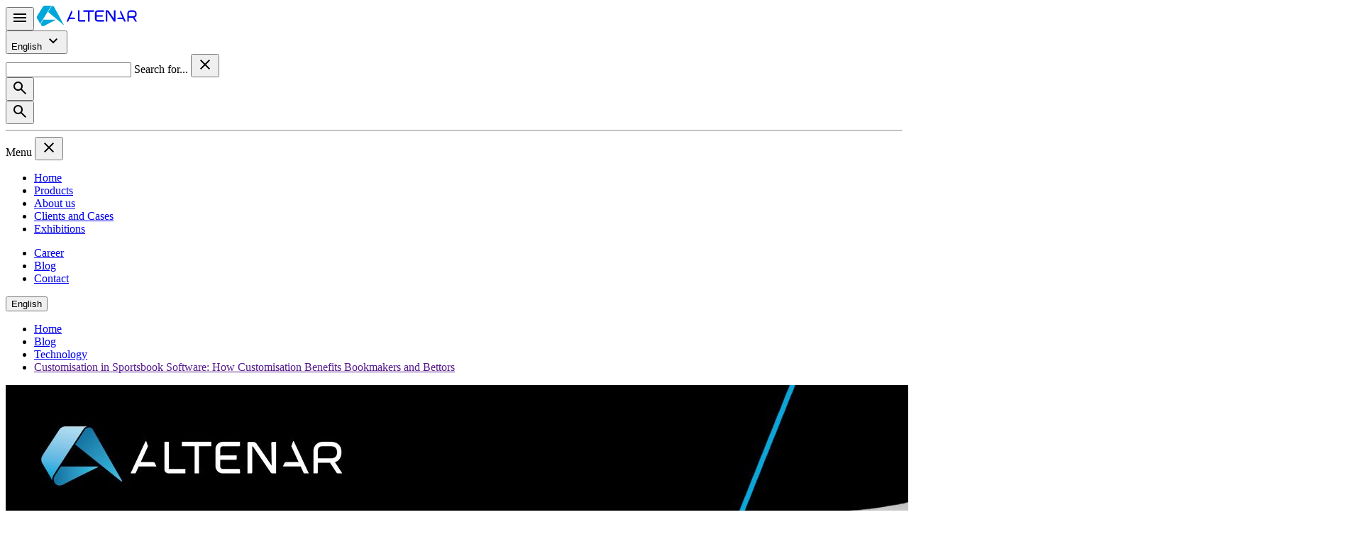

--- FILE ---
content_type: text/html; charset=UTF-8
request_url: https://altenar.com/blog/customisation-in-sportsbook-software-how-customisation-benefits-bookmakers-and-bettors/
body_size: 28563
content:

<!DOCTYPE html>
<html lang="en" data-theme="light">
<head>
    <!-- Google tag (gtag.js) -->
    <script async src="https://www.googletagmanager.com/gtag/js?id=G-0XS11ZTMYG"></script>
    <script>
        window.dataLayer = window.dataLayer || [];
        function gtag(){dataLayer.push(arguments);}
        gtag('js', new Date());
        gtag('config', 'G-0XS11ZTMYG');
        gtag('config', 'AW-834984849');
    </script>

    
    <meta http-equiv="X-UA-Compatible" content="IE=edge">
    <meta name="viewport" content="width=device-width, initial-scale=1.0">
    <meta name="theme-color" content="#373737">
    <meta name="apple-mobile-web-app-capable" content="yes">
    <meta name="apple-mobile-web-app-status-bar-style" content="#373737">
    <meta name="apple-mobile-web-app-title" content="Altenar | Sportsbook">
    <meta name="msapplication-TileColor" content="#da532c">
    <meta name="copyright" content="Altenar">

    <link rel="apple-touch-icon" sizes="180x180" href="/local/templates/altenar/assets/static/apple-touch-icon.png">
    <link rel="icon" type="image/png" sizes="32x32" href="/local/templates/altenar/assets/static/favicon-32x32.png">
    <link rel="icon" type="image/png" sizes="16x16" href="/local/templates/altenar/assets/static/favicon-16x16.png">
    <link rel="icon" href="/local/templates/altenar/assets/static/favicon.svg" type="image/svg+xml" />
    <link rel="icon" href="/local/templates/altenar/assets/static/favicon.png" type="image/png" />
    <link rel="icon" href="/local/templates/altenar/assets/static/favicon.ico" />

    <link rel="manifest" href="/site.webmanifest">

    <link rel="preconnect" href="https://www.google.com">
    <link rel="preconnect" href="https://www.gstatic.com" crossorigin>

    <link rel="preload" href="/local/templates/altenar/assets/static/Nexa-Light.woff2" as="font" type="font/woff2" crossorigin>
    <link rel="preload" href="/local/templates/altenar/assets/static/Nexa-Bold.woff2" as="font" type="font/woff2" crossorigin>
    <link rel="preload" href="/local/templates/altenar/assets/static/intro-bg_small.webp" as="image" type="image/webp" crossorigin>

                <script type="module" crossorigin src="/local/templates/altenar/assets/blog-detail-f13dbaee.js"></script>
        <link rel="modulepreload" crossorigin href="/local/templates/altenar/assets/js/publicPartCommon-404b35d2.js">
        <link rel="modulepreload" crossorigin href="/local/templates/altenar/assets/js/contactForm.scripts-861caf64.js">
        <link rel="modulepreload" crossorigin href="/local/templates/altenar/assets/js/newsSlider.scripts-c05240c6.js">
        <link rel="modulepreload" crossorigin href="/local/templates/altenar/assets/js/clients.scripts-811a5ab5.js">
    
    <!-- Google Tag Manager -->
    <script>(function(w,d,s,l,i){w[l]=w[l]||[];w[l].push({'gtm.start':
                new Date().getTime(),event:'gtm.js'});var f=d.getElementsByTagName(s)[0],
            j=d.createElement(s),dl=l!='dataLayer'?'&l='+l:'';j.async=true;j.src=
            'https://www.googletagmanager.com/gtm.js?id='+i+dl;f.parentNode.insertBefore(j,f);
        })(window,document,'script','dataLayer','GTM-M83BJRQ');</script>
    <!-- End Google Tag Manager -->

    <script>((d,s,c)=>{
        if(!/^((?!chrome|android).)*safari/i.test(navigator.userAgent))return;
        const e=d.createElement(s),r=d.getElementsByTagName(s)[0];e.id="Cookiebot";
        e.type="text/javascript";e.src="https://consent.cookiebot.com/uc.js";e.dataset.
            cbid=c;e.async=true;r.parentNode.insertBefore(e,r);})(document, "script",
        "d9311e24-3616-4f78-b567-9b2e4e9d7f9b")</script>

    <script>
        function removeLeadBoosterContainer() {
            setTimeout(function () {
                const leadBoosterContainer = document.getElementById('LeadboosterContainer');
                if (document.readyState !== 'complete' || leadBoosterContainer == null) {
                    removeLeadBoosterContainer();
                } else {
                    leadBoosterContainer.remove()
                }
            }, 500);
        }

        if (document.readyState !== 'complete') {
            removeLeadBoosterContainer();
        }
    </script>

    <link rel="stylesheet" href="/local/templates/altenar/assets/css/styles-99ac3051.css">

    <link href="https://altenar.com/blog/customisation-in-sportsbook-software-how-customisation-benefits-bookmakers-and-bettors/" rel="canonical">

            <link href="https://altenar.com/blog/customisation-in-sportsbook-software-how-customisation-benefits-bookmakers-and-bettors/" rel="alternate" hreflang="x-default">
            <link href="https://altenar.com/blog/customisation-in-sportsbook-software-how-customisation-benefits-bookmakers-and-bettors/" rel="alternate" hreflang="en">
            <link href="https://altenar.com/en-us/blog/customisation-in-sportsbook-software-how-customisation-benefits-bookmakers-and-bettors/" rel="alternate" hreflang="en-US">
    
    
    <meta http-equiv="Content-Type" content="text/html; charset=UTF-8" />
<meta name="description" content="Discover the power of customizable sportsbook solutions offered by Altenar. Elevate your iGaming business with tailored betting options, language and currency flexibility, enticing bonuses, unique design, and seamless mobile compatibility." />
    <title>Unlocking Success in iGaming with Customizable Sportsbook Solutions</title>
</head>
<body class="content-page">


<!-- Google Tag Manager (noscript) -->
<noscript><iframe src="https://www.googletagmanager.com/ns.html?id=GTM-M83BJRQ"
                  height="0" width="0" style="display:none;visibility:hidden"></iframe></noscript>
<!-- End Google Tag Manager (noscript) -->

<header class="header js-header">
    <div class="container header__container">
        <div class="header__row header__row--top">
            <button class="burger-button header__button js-burger-button mobile-element" aria-label="Mobile navigation menu">
                <svg width="24" height="24" viewbox="0 0 24 24" fill="none" xmlns="http://www.w3.org/2000/svg">
                    <path d="M3 18V16H21V18H3ZM3 13V11H21V13H3ZM3 8V6H21V8H3Z" fill="currentColor"></path>
                </svg>
            </button>
            <a href="/" class="header__logo" aria-label="To home page">
                
<svg width="141" height="29" viewBox="0 0 141 29" fill="none" xmlns="http://www.w3.org/2000/svg">
    <path d="M11.3307 8.60372e-05C10.7534 -0.00407516 10.1843 0.142767 9.67495 0.427299C9.16555 0.711832 8.73204 1.12506 8.41366 1.6295C8.32014 1.77967 1.11454 13.2465 0.747325 13.9034C0.467951 14.356 0.254536 14.8497 0.114093 15.3682C-0.0343007 15.9478 -0.0380021 16.5575 0.103355 17.139C0.216708 17.5565 0.381919 17.9566 0.594761 18.3291C1.69028 20.3552 2.59644 21.7863 3.68508 23.8172C4.19488 24.7005 4.64183 25.6248 5.15855 26.5051C5.02644 25.5575 5.24323 24.5925 5.76495 23.806C6.30161 22.8142 19.6725 1.42793 19.9209 1.0794C20.134 0.781855 20.4027 0.532763 20.7105 0.347233C21.0184 0.161704 21.359 0.0435973 21.7117 8.60372e-05C21.7117 8.60372e-05 12.8686 0.00410133 11.3307 8.60372e-05Z" fill="#00A7DA"/>
    <path d="M37.6234 27.1209L37.9078 26.88C37.9078 26.88 24.6741 2.53121 24.165 1.63097C23.9223 1.18344 23.5401 0.836767 23.0826 0.648838C22.7386 0.508536 22.3662 0.461551 22.0003 0.512234C21.6343 0.562914 21.2864 0.709612 20.989 0.938735C20.7384 1.14015 20.5178 1.37939 20.3343 1.64864C19.7869 2.46374 15.8203 8.84164 15.8203 8.84164L37.6234 27.1209Z" fill="#00A7DA"/>
    <path d="M26.5087 19.6858H9.15452C9.15452 19.6858 5.95612 24.534 5.85797 25.4501C5.75111 26.2211 5.88561 27.0074 6.24129 27.6915C7.103 29.2261 8.95901 29.3545 10.6402 28.3709C13.9506 26.4244 26.5096 20.0383 26.5096 20.0383L26.5087 19.6858Z" fill="#00A7DA"/>
    <path d="M81.7949 10.2916V18.6984C81.796 19.6822 82.1961 20.6254 82.9077 21.321C83.6192 22.0167 84.5837 22.4079 85.59 22.409H94.3787V20.6854C94.3769 20.5537 94.3225 20.4279 94.2271 20.3347C94.1318 20.2415 94.0032 20.1884 93.8683 20.1864H85.59C85.2316 20.186 84.8882 20.0466 84.6348 19.7989C84.3814 19.5512 84.239 19.2154 84.2385 18.8651V15.601H92.1811C92.316 15.5991 92.4446 15.5459 92.5399 15.4527C92.6353 15.3595 92.6895 15.2337 92.6915 15.102V13.3784H85.0251C84.7527 13.3763 84.4835 13.4355 84.2385 13.5516V10.134C84.239 9.78372 84.3814 9.44796 84.6348 9.20038C84.8882 8.95278 85.2316 8.8136 85.59 8.81339H93.8683C94.0032 8.8115 94.1318 8.75832 94.2271 8.66514C94.3225 8.57197 94.3769 8.44614 94.3787 8.31438V6.59082H85.59C84.5855 6.59211 83.6226 6.98211 82.9115 7.67559C82.2004 8.36904 81.7989 9.30955 81.7949 10.2916Z" fill="currentColor"/>
    <path d="M108.433 7.09112C108.433 7.47787 108.513 15.5758 108.666 18.5472L101.49 7.74287C101.294 7.40661 101.021 7.12561 100.695 6.92472C100.37 6.7238 100.001 6.60913 99.623 6.59082H97.3785C97.2515 6.59253 97.1298 6.64566 97.0398 6.73895C96.9498 6.83225 96.8985 6.9583 96.8965 7.09032V22.409H98.7201C98.8471 22.4073 98.9686 22.3541 99.0586 22.2608C99.1483 22.1675 99.1997 22.0415 99.2012 21.9095V8.8126H99.3106C99.3778 8.81826 99.443 8.83982 99.5011 8.87563C99.5591 8.91143 99.6082 8.96052 99.6453 9.01915L108.232 22.047C108.292 22.1499 108.374 22.2363 108.473 22.2986C108.572 22.361 108.684 22.3975 108.8 22.4049H110.739V6.59082H108.915C108.788 6.59253 108.666 6.6458 108.577 6.73926C108.486 6.83271 108.435 6.95896 108.433 7.09112Z" fill="currentColor"/>
    <path d="M60.005 6.59082H57.8867V20.4077C57.8872 20.9384 58.0899 21.4472 58.4505 21.8224C58.8113 22.1976 59.3002 22.4086 59.8104 22.409H67.9539V20.2019H60.005V6.59082Z" fill="currentColor"/>
    <path d="M65.4355 8.79807H71.9526V22.409H74.2125V8.79807H80.5364V6.59082H65.4355V8.79807Z" fill="currentColor"/>
    <path d="M137.552 16.7907C139.501 16.1296 140.611 14.3398 140.611 11.8299C140.611 8.54894 138.771 6.59106 135.692 6.59106H131.712C131.159 6.59106 130.611 6.70763 130.1 6.93408C129.589 7.16056 129.125 7.4925 128.734 7.91094C128.342 8.32941 128.032 8.82617 127.821 9.37292C127.609 9.91966 127.5 10.5056 127.5 11.0974V22.4093H129.093C129.155 22.4093 129.216 22.3962 129.273 22.371C129.33 22.3457 129.382 22.3087 129.425 22.262C129.469 22.2153 129.504 22.1599 129.527 22.0989C129.551 22.0379 129.563 21.9725 129.563 21.9065V17.0671H135.257L138.356 22.1304C138.408 22.2155 138.479 22.2854 138.562 22.3338C138.646 22.3822 138.74 22.4075 138.835 22.4076H141L137.552 16.7907ZM129.562 14.8615V11.0974C129.522 10.7858 129.55 10.4685 129.644 10.1703C129.738 9.87216 129.895 9.60127 130.102 9.37883C130.31 9.1564 130.564 8.98846 130.842 8.88817C131.121 8.78789 131.417 8.75797 131.709 8.80077H135.689C137.557 8.80077 138.545 9.84903 138.545 11.8357C138.545 13.8222 137.557 14.8705 135.689 14.8705L129.562 14.8615Z" fill="currentColor"/>
    <path d="M53.2526 17.4686C53.1742 17.2851 53.0467 17.1292 52.8855 17.0197C52.7246 16.9102 52.5363 16.8518 52.3441 16.8515H46.5799L49.9722 9.15027L49.1818 6.72212C49.1704 6.68608 49.149 6.65439 49.1204 6.6311C49.0916 6.6078 49.057 6.59396 49.0208 6.59129C48.9844 6.58863 48.9483 6.59728 48.9168 6.61613C48.8853 6.635 48.8599 6.66325 48.8438 6.69726L48.3584 7.70461L41.8105 22.409H43.8092C43.905 22.4092 43.999 22.3805 44.0796 22.3265C44.1604 22.2725 44.2245 22.1955 44.2647 22.1045L45.6284 19.008H53.9081L53.2526 17.4686Z" fill="currentColor"/>
    <path d="M118.245 6.6824C118.231 6.65324 118.209 6.62905 118.182 6.61287C118.155 6.59669 118.123 6.58923 118.092 6.59145C118.061 6.59367 118.031 6.60546 118.006 6.62534C117.982 6.64522 117.963 6.67232 117.953 6.70319L117.144 9.18164L120.536 16.8648H114.772C114.58 16.8649 114.392 16.9232 114.23 17.0324C114.069 17.1416 113.941 17.2972 113.863 17.4804L113.209 19.0162H121.489L122.852 22.1055C122.893 22.1962 122.957 22.273 123.037 22.3269C123.118 22.3807 123.212 22.4093 123.308 22.4093H125.307L118.759 7.73934L118.245 6.6824Z" fill="currentColor"/>
</svg>            </a>
            <div class="header__actions">
                <div class="desktop-element language-select">
                    <button class="js-language-select-control language-select__control" aria-label="Select a language">
                    <span class="language-select__control-title">
                        English                    </span>
                        <svg width="24" height="24" viewbox="0 0 24 24" fill="none" xmlns="http://www.w3.org/2000/svg">
                            <path d="M12 15.375L6 9.37501L7.4 7.97501L12 12.575L16.6 7.97501L18 9.37501L12 15.375Z" fill="currentColor"></path>
                        </svg>
                    </button>
                </div>
                <form action="/search/" class="js-search-form search">
                    <div class="input-field search__wrapper">
                        <input type="text" class="input-field__control js-search-field search__field" id="search"
                               name="q" enterkeyhint="Search">
                        <label for="search" class="visually-hidden">
                            Search for...                        </label>
                        <button type="button" class="header__button js-search-close-button search__close-button" aria-label="Close search panel">
                            <svg width="24" height="24" viewbox="0 0 24 24" fill="none" xmlns="http://www.w3.org/2000/svg">
                                <path d="M6.4 19L5 17.6L10.6 12L5 6.4L6.4 5L12 10.6L17.6 5L19 6.4L13.4 12L19 17.6L17.6 19L12 13.4L6.4 19Z" fill="currentColor"></path>
                            </svg>
                        </button>
                    </div>
                    <button type="button" class="header__button js-search-open-button" aria-label="Search">
                        <svg width="24" height="24" viewbox="0 0 24 24" fill="none" xmlns="http://www.w3.org/2000/svg">
                            <path d="M19.6 21L13.3 14.7C12.8 15.1 12.225 15.4167 11.575 15.65C10.925 15.8833 10.2333 16 9.5 16C7.68333 16 6.146 15.371 4.888 14.113C3.62933 12.8543 3 11.3167 3 9.5C3 7.68333 3.62933 6.14567 4.888 4.887C6.146 3.629 7.68333 3 9.5 3C11.3167 3 12.8543 3.629 14.113 4.887C15.371 6.14567 16 7.68333 16 9.5C16 10.2333 15.8833 10.925 15.65 11.575C15.4167 12.225 15.1 12.8 14.7 13.3L21 19.6L19.6 21ZM9.5 14C10.75 14 11.8127 13.5627 12.688 12.688C13.5627 11.8127 14 10.75 14 9.5C14 8.25 13.5627 7.18733 12.688 6.312C11.8127 5.43733 10.75 5 9.5 5C8.25 5 7.18733 5.43733 6.312 6.312C5.43733 7.18733 5 8.25 5 9.5C5 10.75 5.43733 11.8127 6.312 12.688C7.18733 13.5627 8.25 14 9.5 14Z" fill="currentColor"></path>
                        </svg>
                    </button>
                </form>
                <button type="button" class="header__button js-search-open-button mobile-element" aria-label="Search">
                    <svg width="24" height="24" viewbox="0 0 24 24" fill="none" xmlns="http://www.w3.org/2000/svg">
                        <path d="M19.6 21L13.3 14.7C12.8 15.1 12.225 15.4167 11.575 15.65C10.925 15.8833 10.2333 16 9.5 16C7.68333 16 6.146 15.371 4.888 14.113C3.62933 12.8543 3 11.3167 3 9.5C3 7.68333 3.62933 6.14567 4.888 4.887C6.146 3.629 7.68333 3 9.5 3C11.3167 3 12.8543 3.629 14.113 4.887C15.371 6.14567 16 7.68333 16 9.5C16 10.2333 15.8833 10.925 15.65 11.575C15.4167 12.225 15.1 12.8 14.7 13.3L21 19.6L19.6 21ZM9.5 14C10.75 14 11.8127 13.5627 12.688 12.688C13.5627 11.8127 14 10.75 14 9.5C14 8.25 13.5627 7.18733 12.688 6.312C11.8127 5.43733 10.75 5 9.5 5C8.25 5 7.18733 5.43733 6.312 6.312C5.43733 7.18733 5 8.25 5 9.5C5 10.75 5.43733 11.8127 6.312 12.688C7.18733 13.5627 8.25 14 9.5 14Z" fill="currentColor"></path>
                    </svg>
                </button>
            </div>
        </div>
        <hr class="header__separator">
        <nav class="header__row header__row--bottom js-navigation navigation">
            <div class="mobile-element navigation__wrapper">
                <span class="navigation__title">Menu</span>
                <button class="header__button js-navigation-close-button" aria-label="Close search panel">
                    <svg width="24" height="24" viewbox="0 0 24 24" fill="none" xmlns="http://www.w3.org/2000/svg">
                        <path d="M6.4 19L5 17.6L10.6 12L5 6.4L6.4 5L12 10.6L17.6 5L19 6.4L13.4 12L19 17.6L17.6 19L12 13.4L6.4 19Z" fill="currentColor"></path>
                    </svg>
                </button>
            </div>
            
<ul class="page-list">
                    <li class="page-list__item">
            <a href="/"
               class="link page-list__link ">
                Home            </a>
        </li>
                    <li class="page-list__item">
            <a href="/services/"
               class="link page-list__link ">
                Products            </a>
        </li>
                    <li class="page-list__item">
            <a href="/about/"
               class="link page-list__link ">
                About us            </a>
        </li>
                    <li class="page-list__item">
            <a href="/cases/"
               class="link page-list__link ">
                Clients and  Cases            </a>
        </li>
                    <li class="page-list__item">
            <a href="/meetings/"
               class="link page-list__link ">
                Exhibitions            </a>
        </li>
    </ul>            
<ul class="page-list">
                    <li class="page-list__item">
            <a href="/career/"
               class="link page-list__link ">
                Career            </a>
        </li>
                    <li class="page-list__item">
            <a href="/blog/"
               class="link page-list__link page-list__link--active">
                Blog            </a>
        </li>
                    <li class="page-list__item">
            <a href="/contact/"
               class="link page-list__link ">
                Contact            </a>
        </li>
    </ul>            <button class="js-mobile-language mobile-element mobile-language">
                <span class="mobile-language__title">English</span>
                <span class="mobile-language__toggle-btn"></span>
            </button>
        </nav>
        <div class="progress-bar js-progress-bar"></div>
    </div>
            <template id="languages">
            <ul class="languages-list">
                                    <li class="languages-list__item">
                        <a class="languages-list__link"
                           href="/en-us/blog/customisation-in-sportsbook-software-how-customisation-benefits-bookmakers-and-bettors/">
                            English (US)                        </a>
                    </li>
                                    <li class="languages-list__item">
                        <a class="languages-list__link"
                           href="/es/blog/">
                            Spanish                        </a>
                    </li>
                                    <li class="languages-list__item">
                        <a class="languages-list__link"
                           href="/ru/blog/">
                            Russian                        </a>
                    </li>
                                    <li class="languages-list__item">
                        <a class="languages-list__link"
                           href="/po/blog/">
                            Portuguese                        </a>
                    </li>
                                    <li class="languages-list__item">
                        <a class="languages-list__link"
                           href="/it/blog/">
                            Italian                        </a>
                    </li>
                                    <li class="languages-list__item">
                        <a class="languages-list__link"
                           href="/fr/blog/">
                            French                        </a>
                    </li>
                                    <li class="languages-list__item">
                        <a class="languages-list__link"
                           href="/de/blog/">
                            German                        </a>
                    </li>
                                    <li class="languages-list__item">
                        <a class="languages-list__link"
                           href="/nl/blog/">
                            Dutch                        </a>
                    </li>
                            </ul>
        </template>
        <template id="map-tooltip">
        <div class="map-tooltip js-tooltip">
            <div class="map-tooltip__content js-tooltip-content">
                <div class="map-tooltip__head">
                    <h3 class="map-tooltip__title js-tooltip-title typography"></h3>
                    <span class="map-tooltip__date js-tooltip-date"></span>
                </div>
                <div class="map-tooltip__body">
                    <p class="map-tooltip__text js-tooltip-text"></p>
                    <a href="#" class="map-tooltip__link link js-tooltip-link"></a>
                </div>
            </div>
            <button class="map-tooltip__close-top js-tooltip-close">
                <svg width="10" height="10" viewBox="0 0 10 10" fill="none" xmlns="http://www.w3.org/2000/svg">
                    <path xmlns="http://www.w3.org/2000/svg" d="M1.26683 9.66665L0.333496 8.73331L4.06683 4.99998L0.333496 1.26665L1.26683 0.333313L5.00016 4.06665L8.7335 0.333313L9.66683 1.26665L5.9335 4.99998L9.66683 8.73331L8.7335 9.66665L5.00016 5.93331L1.26683 9.66665Z"
                          fill="currentColor"/>
                </svg>
            </button>
            <button class="button button--primary width-full-mobile map-tooltip__close-bottom js-tooltip-close">
                Close            </button>
            <div class="map-tooltip__loader js-tooltip-loader">
                <div class="spinner-loader"></div>
            </div>
        </div>
    </template>
</header>
<main>
    <div class="container">
    <ul class="breadcrumbs"><li class="breadcrumbs__item">
                <a href="/" class="link">
                    Home
                </a>
            </li><li class="breadcrumbs__item">
                <a href="/blog/" class="link">
                    Blog
                </a>
            </li><li class="breadcrumbs__item">
                <a href="/blog/technology/" class="link">
                    Technology
                </a>
            </li><li class="breadcrumbs__item breadcrumbs__item--active">
                <a href="" class="link">
                    Customisation in Sportsbook Software: How Customisation Benefits Bookmakers and Bettors
                </a>
            </li></ul>

    <script type="application/ld+json">
        {
    "@context": "https://schema.org",
    "@type": "BlogPosting",
    "@id": "#this",
    "headline": "Customisation in Sportsbook Software: How Customisation Benefits Bookmakers and Bettors",
    "image": "https://altenar.com/upload/iblock/b8e/ta0lwzn6pm2vyqvr81hz5kxplezz7rkx.jpg",
    "url": "https://altenar.com/blog/customisation-in-sportsbook-software-how-customisation-benefits-bookmakers-and-bettors/",
    "datePublished": "2023-04-04T00:00:00Z",
    "dateModified": "2025-06-17T11:35:21Z",
    "articleSection": "Blog",
    "description": "As a sportsbook solutions provider that offers a host of customisable content, features, options and more, Altenar is able to understand how customisation not only increases the levels of player engagement and satisfaction but can also bolster your overall iGaming venture and offer you a highly competitive edge in global markets.",
    "author": {
        "@type": "Person",
        "name": "Ashleigh Lauren Johnson",
        "url": "https://altenar.com/author/ashleigh-lauren-johnson/"
    },
    "publisher": {
        "@context": "https://schema.org",
        "@type": "Organization",
        "name": "Altenar",
        "description": "Contact our sales team for any questions regarding your sportsbook, starting iGaming business or bookies software.",
        "url": "https://altenar.com/contact/",
        "logo": "https://altenar.com/upload/iblock/e52/r7p3qzoih1ox86k53gq6c0kwo317vm3j.svg",
        "address": "Triq Sant’Andrija, San Giljan, Pendergardens business centre STJ 9023, Malta",
        "telephone": "+(356) 278 76123"
    }
}    </script>

<div class="article country-article" itemscope itemtype="https://schema.org/BlogPosting" itemid="#this">
    <div class="article-intro">
        <img
            src="/upload/iblock/b8e/ta0lwzn6pm2vyqvr81hz5kxplezz7rkx.jpg"
            alt="Customisation in Sportsbook Software: How Customisation Benefits Bookmakers and Bettors"
            class="article-intro__background"
        />

        <div class="article-intro__content js-section-animate">
            <div class="article-intro__date">
                <time class="time-to-read">
                    <span>
                        04/04/2023                    </span>
                    <span>
                        7                        min read                    </span>
                </time>
            </div>

            <h1 class="article-intro__title typography">
                Customisation in Sportsbook Software: How Customisation Benefits Bookmakers and Bettors            </h1>

                            <ul class="article-intro__tags tags-grid">
                                            <li class="tags-grid__item">
                            <a class="tag tag--theme-white" href="/blog/tag/platform/">
                                Platform                            </a>
                        </li>
                                            <li class="tags-grid__item">
                            <a class="tag tag--theme-white" href="/blog/tag/new-product/">
                                New Product                            </a>
                        </li>
                                            <li class="tags-grid__item">
                            <a class="tag tag--theme-white" href="/blog/tag/sportsbook/">
                                Sportsbook                            </a>
                        </li>
                                    </ul>
            
            <div class="article-intro__footer">
                <div class="article-share">
                    <span class="article-share__title">
                        Share this article                    </span>

                    <ul class="article-share__list">
                        <li>
                            <a
                                href="https://www.facebook.com/sharer/sharer.php?u=https://altenar.com/blog/customisation-in-sportsbook-software-how-customisation-benefits-bookmakers-and-bettors/"
                                class="article-share__list-item"
                                title="Share on Facebook"
                                target="_blank" rel="nofollow"
                            >
                                <svg width="11" height="20" viewbox="0 0 11 20" fill="none" xmlns="http://www.w3.org/2000/svg">
                                    <path d="M10.525 7.00006H7V5.00006C7 3.96806 7.084 3.31806 8.563 3.31806H10.431V0.138063C9.522 0.0440621 8.608 -0.00193706 7.693 6.24727e-05C4.98 6.24727e-05 3 1.65706 3 4.69906V7.00006H0V11.0001L3 10.9991V20.0001H7V10.9971L10.066 10.9961L10.525 7.00006Z" fill="currentColor"></path>
                                </svg>
                            </a>
                        </li>

                        <li>
                            <a
                                href="https://twitter.com/intent/tweet?url=https://altenar.com/blog/customisation-in-sportsbook-software-how-customisation-benefits-bookmakers-and-bettors/&text=Customisation+in+Sportsbook+Software%3A+How+Customisation+Benefits+Bookmakers+and+Bettors"
                                class="article-share__list-item"
                                title="Share on Twitter"
                                target="_blank" rel="nofollow"
                            >
                                <svg width="29" height="29" viewBox="0 0 29 29" fill="none" xmlns="http://www.w3.org/2000/svg">
                                    <path d="M3.50151 0.324219C2.09515 0.324219 0.956055 1.46331 0.956055 2.86967V25.7788C0.956055 27.1851 2.09515 28.3242 3.50151 28.3242H26.4106C27.817 28.3242 28.9561 27.1851 28.9561 25.7788V2.86967C28.9561 1.46331 27.817 0.324219 26.4106 0.324219H3.50151ZM6.87225 6.68785H12.7412L16.1666 11.5849L20.4049 6.68785H22.2519L16.9969 12.7731L23.4252 21.9606H17.5562L13.7554 16.5266L9.06223 21.9606H7.18546L12.9202 15.3359L6.87225 6.68785ZM9.71103 8.19425L18.3069 20.4467H20.5839L11.9855 8.19425H9.71103Z" fill="currentColor"/>
                                </svg>
                            </a>
                        </li>

                        <li>
                            <a
                                href="https://www.linkedin.com/shareArticle?mini=true&url=https://altenar.com/blog/customisation-in-sportsbook-software-how-customisation-benefits-bookmakers-and-bettors/&title=Customisation+in+Sportsbook+Software%3A+How+Customisation+Benefits+Bookmakers+and+Bettors&summary=&source="
                                class="article-share__list-item"
                                title="Share on LinkedIn"
                                target="_blank" rel="nofollow"
                            >
                                <svg width="28" height="28" viewbox="0 0 28 28" fill="none" xmlns="http://www.w3.org/2000/svg">
                                    <path d="M25.9273 0H2.06719C0.924219 0 0 0.902344 0 2.01797V25.9766C0 27.0922 0.924219 28 2.06719 28H25.9273C27.0703 28 28 27.0922 28 25.982V2.01797C28 0.902344 27.0703 0 25.9273 0ZM8.30703 23.8602H4.15078V10.4945H8.30703V23.8602ZM6.22891 8.67344C4.89453 8.67344 3.81719 7.59609 3.81719 6.26719C3.81719 4.93828 4.89453 3.86094 6.22891 3.86094C7.55781 3.86094 8.63516 4.93828 8.63516 6.26719C8.63516 7.59062 7.55781 8.67344 6.22891 8.67344ZM23.8602 23.8602H19.7094V17.3633C19.7094 15.8156 19.682 13.8195 17.5492 13.8195C15.3891 13.8195 15.0609 15.5094 15.0609 17.2539V23.8602H10.9156V10.4945H14.8969V12.3211H14.9516C15.5039 11.2711 16.8602 10.1609 18.8781 10.1609C23.0836 10.1609 23.8602 12.9281 23.8602 16.5266V23.8602Z" fill="currentColor"></path>
                                </svg>
                            </a>
                        </li>
                    </ul>
                </div>

                <div class="article-intro__authors">
                                            <div class="article-author">
                            <div class="article-author__info">
                                <span class="article-author__role">
                                    Author:                                </span>
                                <a href="/author/ashleigh-lauren-johnson/" class="article-author__link link link--primary">
                                    Ashleigh Lauren Johnson                                </a>
                            </div>
                            <img
                                src="/upload/iblock/aaa/8ocgqjj5apz10n3vyd4ezs6hxrnokhm3.png"
                                srcset="/upload/iblock/aaa/8ocgqjj5apz10n3vyd4ezs6hxrnokhm3.png 2x"
                                alt="Ashleigh Lauren Johnson"
                                class="article-author__image"
                            />
                        </div>
                                                        </div>
            </div>
        </div>
    </div>

    <div class="article-content article-content--with-sidebar">
        <div class="empty-section"></div>
        <div class="wysiwyg-content wysiwyg-content--blog-view" itemprop="articleBody">
            <details class="spoiler-details spoiler-details--navigation page-navigation">
    <summary>Table of contents</summary>
    <ul class="page-navigation__list"><li class="page-navigation__item">
    <a href="#heading-1" class="page-navigation__link page-navigation__link">The Benefits of sportsbook customisation | Altenar & You</a>
</li>    </ul>
</details>            <!DOCTYPE html PUBLIC "-//W3C//DTD HTML 4.0 Transitional//EN" "http://www.w3.org/TR/REC-html40/loose.dtd">
<html><head><meta http-equiv="Content-Type" content="text/html; charset=utf-8"></head><body><p dir="ltr">
	 As a sportsbook solutions provider that offers a host of customisable content, features, options and more, Altenar is able to understand how customisation not only increases the levels of player engagement and satisfaction but can also bolster your overall iGaming venture and offer you a highly competitive edge in global markets.
</p>
<p>
 <br>
</p>
<p dir="ltr">
	 If you’re an iGaming operator or entrepreneur looking to add customisable content and sportsbook solutions to your current offering, or simply looking to change your current provider, <a href="https://altenar.com/contact/">contact Altenar’s award-winning team today</a> for more information on its technologies, solutions and how a tailored-to-you sportsbook is the best sportsbook. 
</p>
<p>
 <br>
</p>
<p dir="ltr">
	 In this article we’ll take a look at how truly customisable sports betting solutions can be for operators with insights into Altenar’s sportsbook product… 
</p>
<p>
 <br>
</p>
<h3>
Betting options </h3>
<p dir="ltr">
 <br>
</p>
<p dir="ltr">
	 With a global pool of players and bettors at the cusp of <a href="https://altenar.com/blog/software-for-sports-betting-how-to-choose/">some of the best sports betting</a> and iGaming technology in the world, it’s no wonder that operators need to find ways to compete with a heavily packed industry. This is often where offering your players and bettors options is the best opportunity to engage and retain dedicated sports betting and sports fans. 
</p>
<p>
 <br>
</p>
<p dir="ltr">
	 With Altenar, global operators have the opportunity to offer a host of betting options to ensure there’s something for everyone and there’s little risk of a player becoming bored with content over time. 
</p>
<p>
 <br>
</p>
<p dir="ltr">
	 However, what are some of the betting options available to your bettors? Let’s take a look… 
</p>
<p>
 <br>
</p>
<ul>
	<li dir="ltr"><strong>Moneyline</strong>: this is a simple bet - which team will win the match for instance.</li>
	<li dir="ltr"><strong>P</strong><strong>oint spread</strong>: Involving a handicap on the underdog to level the playing field, however, the favourite team must win by a specific number of points for the bet to win.</li>
	<li dir="ltr"><strong>Totals (over/under)</strong>: The total number of points or goals scored in a game. Bettors and players can bet/predict whether the total will be over or under a certain number.</li>
	<li dir="ltr"><strong>Futures</strong>: Bets placed on leagues / championships that will take place in the future.</li>
	<li dir="ltr"><strong>P</strong><strong>rop bets</strong>: Based on specific events or occurrences within a game or match, like which player scored the most goals or received the most penalties. </li>
	<li dir="ltr"><strong>Parlays</strong>: Containing multiple wagers into a single bet. All bets must win in order for the parlay to pay out. </li>
	<li dir="ltr"><strong>Teasers</strong>: Bettors can adjust the point spread or total in their favour, but at the cost of a lower payout.</li>
	<li dir="ltr"><strong><a href="https://altenar.com/blog/online-vs-offline-betting-business-the-pros-and-cons/">Live betting</a>:</strong> Aka - in-play betting.  </li>
	<li dir="ltr"><strong>Spread betting</strong>: This is a type of betting in which the payout is based on the accuracy of the bettor's prediction, rather than a fixed payout.</li>
</ul>
<p>
 <br>
</p>
<h3>
Language and currency </h3>
<p dir="ltr">
 <br>
</p>
<p dir="ltr">
	 Having global and national iGaming operations is a must in terms of business scalability and for innovation to drive your operations, within this, your iGaming solutions need to be able to adapt to local languages and currencies to ensure that your players and bettors can access the content they love. 
</p>
<p>
 <br>
</p>
<p dir="ltr">
	 With Altenar, operators and in turn their players, will have access to a host of global languages and payment solutions for country or region specific currencies, ensuring that your content is localised content, both in terms of language and currency but technology as well.
</p>
<p>
 <br>
</p>
<h3> <a href="https://altenar.com/services/comprehensive-bonus-system/">Bonuses and promotions</a> </h3>
<p dir="ltr">
 <br>
</p>
<p dir="ltr">
	 As a sportsbook software provider, Altenar understands the value and importance of bonuses and promotions to your players. This can keep your players engaged and loyal to your product as it grows and changes over time. 
</p>
<p>
 <br>
</p>
<p dir="ltr">
	 Of course, sports betting operators, bookies and bookmakers need to offer a host of competitive and customisable features to ensure that players and bettors are receiving tier-one content and technologies for their favourite pastimes.  
</p>
<p>
 <br>
</p>
<p dir="ltr">
	 Here is a brief breakdown of some top bonuses and promotions that you could offer to new and existing players and bettors!
</p>
<p>
 <br>
</p>
<ul>
	<li dir="ltr"><strong>Welcome bonus</strong>: This is a type of bonus that is offered to new customers when they sign up for an account. This is just one of many bonuses you can offer to new players.</li>
	<li dir="ltr"><strong>Free bet:</strong> Offering this type of bet can be a great incentive to entice players to your content. The free bet can be used to place a wager on a specific event or market, and the winnings are credited to the bettor's account.</li>
	<li dir="ltr"><strong>Risk-free bet</strong>: This type of bet is essentially a refund for a losing bet. </li>
	<li dir="ltr"><strong>Enhanced odds</strong>: Offering higher odds than usual on a specific event or market for a limited amount of time.</li>
	<li dir="ltr"><strong>Reload bonus</strong>: Often offered to existing players and bettors, you can enhance player retention rates with this type of bonus.  It typically involves a deposit match, where the bookmaker matches a percentage of the customer's deposit, up to a certain amount.</li>
	<li dir="ltr"><strong>Loyalty program</strong>: Rewarding customers for their continued loyalty to the bookmaker. Customers can earn points for placing bets and then these points can be redeemed in a host of fun and exciting ways for the players. </li>
	<li dir="ltr"><strong>Refer-a-friend bonus</strong>: With this bonus your players are able to profit fr om bringing a friend to your iGaming and sports betting website or app. </li>
	<li dir="ltr"><strong>Cashback</strong>: Bookmakers offer to refund a percentage of a customer's losses over a certain period of time. The cashback is typically offered as a free bet or bonus.</li>
</ul>
<p>
 <br>
</p>
<h3>
Design and layout </h3>
<p dir="ltr">
 <br>
</p>
<p dir="ltr">
	 Altenar changed its once single-solution-front-end-frame to its new robust version, thanks to the implementation of widgets. 
</p>
<p>
 <br>
</p>
<p dir="ltr">
	 With previous operator-chosen features like icons, colours, and some other aspects of the UX/UI, Altenar now offers its operators the ability to build their own front end wh ere widgets demonstrate components of the sportsbook most desirable to operators and their players.
</p>
<p>
 <br>
</p>
<p dir="ltr">
	 It’s a major change for the sportsbook software provider and its partners, as the new robust front-end allows operators to have a unique front end/display, as well as having the widgets be accessible and changeable through the backend to allow for any changes in trends.  
</p>
<p>
 <br>
</p>
<p dir="ltr">
	 The operator benefits from automatic updates inside of the widgets, access to previously loved and specific content like upcoming events and allows for greater brand identification thanks to greater differentiation through the widgets. 
</p>
<p>
 <br>
</p>
<p dir="ltr">
	 You can discover more about this interface layout <a href="https://altenar.com/services/">by contacting the sportsbook solutions provider </a>today!
</p>
<p>
 <br>
</p>
<h3>
Mobile compatibility </h3>
<p dir="ltr">
 <br>
</p>
<p dir="ltr">
	 Altenar’s MOA is designed to solve two tasks: Firstly, to ensure the operation of the SB solution on a mobile device. Secondly, to integrate with the platforms of its operating partners. 
</p>
<p dir="ltr">
 <br>
</p>
<p dir="ltr">
	 With particular interest and design through Flutter, Altenar’s MOA is capable of and benefits from the following:  The same business logic &amp; user experience across all platforms, increased time-to-market speed, own rendering engine, simple platform-specific logic implementation, suitable for any target platform and faster code development and product production.
</p>
<p dir="ltr">
 <br>
</p>
<p dir="ltr">
	 Betting on the go is a must in this day and age, as growing accessibility to smartphones and everything that comes along with them blossoms daily. As a mobile-first sportsbook software provider, <a href="https://altenar.com/services/mobile-app/">Altenar has created its native mobile application</a> which removes the latency of browser betting and improves a host of iGaming benefits like time-to-market speed. 
</p>
<p>
 <br>
</p>
<p dir="ltr">
	 Altenar has created an in-house mobile application, locally labelled (MOA), that’s available for IOS and Android. The relevance of moving from browser betting to a mobile application allows operators and players greater safety, a faster experience, is lighter to run on devices and makes placing a bet easier for players.  The mobile app also allows push notifications so your players can keep up-to-date on their bets.
</p>
<p>
 <br>
</p>
<p dir="ltr">
	 In a continually mobile-first world, sports betting on the go is a must!  
</p>
<p>
 <br>
</p>
<h2 id="heading-1" class="js-navigation-item"> <strong>The Benefits of sportsbook customisation | Altenar &amp; You</strong> </h2>
<p dir="ltr">
 <br>
</p>
<p dir="ltr">
	 Altenar values the benefits of customisation within the creation of its sportsbook solutions and in doing so has built a respectable and well-known brand  around the world, bringing localised and must-have content for a breadth of players and bettors. 
</p>
<p dir="ltr">
 <br>
</p>
<p dir="ltr">
	 Flexibility and stability is at the core of Altenar’s operations, and as a result has witnessed inordinate growth in recent years and become thought leaders in their fields of expertise, spanning law, compliance, technology, artificial intelligence and much more. 
</p>
<p>
 <br>
</p>
<p dir="ltr">
	 Having a refined and multi-disciplinary sportsbook solutions provider behind your sports betting operations will inherently offer the customisation aspects you’re business needs.
</p>
<p>
 <br>
</p>
<p dir="ltr">
	 So, what are some of the benefits of customisable sportsbook software? Let’s take a look… 
</p>
<p dir="ltr">
 <br>
</p>
<ul>
	<li dir="ltr">Increased customer satisfaction</li>
	<li dir="ltr">Competitive advantage</li>
	<li dir="ltr">Higher profit margins</li>
	<li dir="ltr">Reduced inventory costs</li>
	<li dir="ltr">Increased engagement</li>
	<li dir="ltr">Improved product development</li>
</ul>
<p>
 <br>
</p>
<p>
	 To begin your sportsbook journey with customisation at the heart of your business <a href="https://altenar.com/contact/">contact the award-winning team at Altenar today!</a>
</p></body></html>
        </div>
        <aside class="page-navigation page-navigation--aside js-page-navigation">
    <ul class="page-navigation__list"><li class="page-navigation__item">
    <a href="#heading-1" class="page-navigation__link page-navigation__link">The Benefits of sportsbook customisation | Altenar & You</a>
</li>    </ul>
</aside>    </div>

    
    
    <div class="article-controls">
                <a href="/blog/official-data-providers-ensure-low-latency-for-players-throughout-latam-designed-by-altenar-for-you/"
           class="article-controls__link ">
            <span class="article-controls__link-icon">
                <svg width="24" height="24" viewbox="0 0 24 24" fill="none" xmlns="http://www.w3.org/2000/svg">
                    <path d="M16 22L6 12L16 2L17.775 3.775L9.55 12L17.775 20.225L16 22Z" fill="currentColor"></path>
                </svg>
            </span>
            <span class="article-controls__link-text">
                Previous            </span>
        </a>

                <a href="/blog/product-refactoring-functional-technical-product-updates/"
           class="article-controls__link ">
            <span class="article-controls__link-text">
                Next            </span>
            <span class="article-controls__link-icon">
                <svg width="24" height="24" viewbox="0 0 24 24" fill="none" xmlns="http://www.w3.org/2000/svg">
                    <path d="M16 22L6 12L16 2L17.775 3.775L9.55 12L17.775 20.225L16 22Z" fill="currentColor"></path>
                </svg>
            </span>
        </a>
    </div>

            <hr class="content-page-separator separator">

        
<section class="content-section latest-news js-section-animate">
    <div class="js-latest-news-slider news-slider-wrapper swiper">
        <div class="content-section__head">
            <h2 class="typography typography--h2">
                Related articles            </h2>
            <div class="slider-controls">
                <button class="js-news-prev-button slider-arrow slider-arrow--left">
                    <svg width="24" height="24" viewbox="0 0 24 24" fill="none" xmlns="http://www.w3.org/2000/svg">
                        <path d="M16 22L6 12L16 2L17.775 3.775L9.55 12L17.775 20.225L16 22Z" fill="currentColor"></path>
                    </svg>
                </button>
                <button class="js-news-next-button slider-arrow slider-arrow--right">
                    <svg width="24" height="24" viewbox="0 0 24 24" fill="none" xmlns="http://www.w3.org/2000/svg">
                        <path d="M16 22L6 12L16 2L17.775 3.775L9.55 12L17.775 20.225L16 22Z" fill="currentColor"></path>
                    </svg>
                </button>
            </div>
        </div>
        <ul class="swiper-wrapper">
                            <li class="swiper-slide">
                    
<article class="article-card" >
    <a
        href="/blog/global-championships-that-will-drive-betting-activity-in-2026/"
        class="article-card__link"
        title="Global Championships That Will Drive Betting Activity in 2026"
    ></a>

    <div class="article-card__content">
        <div class="article-card__image">
            <img
                loading="lazy" src="/upload/resize_cache/iblock/218/400_200_1/7p5nuuk5mnrr2h5y11a57m5aw7vqzszr.webp"
                srcset="/upload/resize_cache/iblock/218/400_200_1/7p5nuuk5mnrr2h5y11a57m5aw7vqzszr.webp 2x"
                alt="Global Championships That Will Drive Betting Activity in 2026"
            />
        </div>

        <time class="time-to-read">
            <span>
                19/01/2026            </span>
            <span>
                15 min read            </span>
        </time>

        <h3 class="article-card__title typography">
            Global Championships That Will Drive Betting Activity in 2026        </h3>
    </div>
</article>                </li>
                            <li class="swiper-slide">
                    
<article class="article-card" >
    <a
        href="/blog/cybersecurity-in-igaming-preparing-for-the-next-wave-of-attacks-in-2026/"
        class="article-card__link"
        title="Cybersecurity in iGaming: Preparing for the Next Wave of Attacks in 2026"
    ></a>

    <div class="article-card__content">
        <div class="article-card__image">
            <img
                loading="lazy" src="/upload/resize_cache/iblock/f6d/400_200_1/ovjdk3g3s86jwjh8wji1k3vlb76q9dr0.webp"
                srcset="/upload/resize_cache/iblock/f6d/400_200_1/ovjdk3g3s86jwjh8wji1k3vlb76q9dr0.webp 2x"
                alt="Cybersecurity in iGaming: Preparing for the Next Wave of Attacks in 2026"
            />
        </div>

        <time class="time-to-read">
            <span>
                16/01/2026            </span>
            <span>
                11 min read            </span>
        </time>

        <h3 class="article-card__title typography">
            Cybersecurity in iGaming: Preparing for the Next Wave of Attacks in 2026        </h3>
    </div>
</article>                </li>
                            <li class="swiper-slide">
                    
<article class="article-card" >
    <a
        href="/blog/sportsbook-guide-fully-customisable-front-end-solution/"
        class="article-card__link"
        title="Sportsbook guide: Fully Customisable Front-End Solution"
    ></a>

    <div class="article-card__content">
        <div class="article-card__image">
            <img
                loading="lazy" src="/upload/resize_cache/medialibrary/d0e/400_200_1/oduzk7cidtf3afnmct1zf4ui857g65i0.png"
                srcset="/upload/resize_cache/medialibrary/d0e/400_200_1/oduzk7cidtf3afnmct1zf4ui857g65i0.png 2x"
                alt="Sportsbook guide: Fully Customisable Front-End Solution"
            />
        </div>

        <time class="time-to-read">
            <span>
                12/01/2026            </span>
            <span>
                3 min read            </span>
        </time>

        <h3 class="article-card__title typography">
            Sportsbook guide: Fully Customisable Front-End Solution        </h3>
    </div>
</article>                </li>
                            <li class="swiper-slide">
                    
<article class="article-card" >
    <a
        href="/blog/the-dealbreaker-hiding-in-local-support-that-nobody-talks-about/"
        class="article-card__link"
        title="The Dealbreaker Hiding in Local Support That Nobody Talks About"
    ></a>

    <div class="article-card__content">
        <div class="article-card__image">
            <img
                loading="lazy" src="/upload/resize_cache/iblock/9eb/400_200_1/kbbqw1iql4zq2tfszcbdqa42nyia4ki7.webp"
                srcset="/upload/resize_cache/iblock/9eb/400_200_1/kbbqw1iql4zq2tfszcbdqa42nyia4ki7.webp 2x"
                alt="The Dealbreaker Hiding in Local Support That Nobody Talks About"
            />
        </div>

        <time class="time-to-read">
            <span>
                02/01/2026            </span>
            <span>
                8 min read            </span>
        </time>

        <h3 class="article-card__title typography">
            The Dealbreaker Hiding in Local Support That Nobody Talks About        </h3>
    </div>
</article>                </li>
                            <li class="swiper-slide">
                    
<article class="article-card" >
    <a
        href="/blog/turnkey-sportsbook-demystified/"
        class="article-card__link"
        title="Turnkey Sportsbook Demystified"
    ></a>

    <div class="article-card__content">
        <div class="article-card__image">
            <img
                loading="lazy" src="/upload/resize_cache/iblock/e08/400_200_1/yszekaih52modmbgpt6qerc0ddmialzo.webp"
                srcset="/upload/resize_cache/iblock/e08/400_200_1/yszekaih52modmbgpt6qerc0ddmialzo.webp 2x"
                alt="Turnkey Sportsbook Demystified"
            />
        </div>

        <time class="time-to-read">
            <span>
                29/12/2025            </span>
            <span>
                12 min read            </span>
        </time>

        <h3 class="article-card__title typography">
            Turnkey Sportsbook Demystified        </h3>
    </div>
</article>                </li>
                            <li class="swiper-slide">
                    
<article class="article-card" >
    <a
        href="/blog/inside-tomorrows-sportsbook-the-technologies-powering-next-gen-igaming/"
        class="article-card__link"
        title="Inside Tomorrow’s Sportsbook - The Technologies Powering Next-Gen iGaming"
    ></a>

    <div class="article-card__content">
        <div class="article-card__image">
            <img
                loading="lazy" src="/upload/resize_cache/medialibrary/710/400_200_1/4ou271pfkr73gvm8cnywqyliub3wea8k.webp"
                srcset="/upload/resize_cache/medialibrary/710/400_200_1/4ou271pfkr73gvm8cnywqyliub3wea8k.webp 2x"
                alt="Inside Tomorrow’s Sportsbook - The Technologies Powering Next-Gen iGaming"
            />
        </div>

        <time class="time-to-read">
            <span>
                24/12/2025            </span>
            <span>
                12 min read            </span>
        </time>

        <h3 class="article-card__title typography">
            Inside Tomorrow’s Sportsbook - The Technologies Powering Next-Gen iGaming        </h3>
    </div>
</article>                </li>
                            <li class="swiper-slide">
                    
<article class="article-card" >
    <a
        href="/blog/platform-stability-the-behind-the-scenes-deal-breaker-in-sportsbook-growth/"
        class="article-card__link"
        title="Platform Stability: The Behind-The-Scenes Deal-Breaker in Sportsbook Growth"
    ></a>

    <div class="article-card__content">
        <div class="article-card__image">
            <img
                loading="lazy" src="/upload/resize_cache/medialibrary/2aa/400_200_1/wfik3v0xt27vjyci7dtb0fsx6y0oppm7.webp"
                srcset="/upload/resize_cache/medialibrary/2aa/400_200_1/wfik3v0xt27vjyci7dtb0fsx6y0oppm7.webp 2x"
                alt="Platform Stability: The Behind-The-Scenes Deal-Breaker in Sportsbook Growth"
            />
        </div>

        <time class="time-to-read">
            <span>
                19/12/2025            </span>
            <span>
                13 min read            </span>
        </time>

        <h3 class="article-card__title typography">
            Platform Stability: The Behind-The-Scenes Deal-Breaker in Sportsbook Growth        </h3>
    </div>
</article>                </li>
                            <li class="swiper-slide">
                    
<article class="article-card" >
    <a
        href="/blog/gambling-laws-and-market-realities-in-oregon/"
        class="article-card__link"
        title="Gambling Laws and Market Realities in Oregon"
    ></a>

    <div class="article-card__content">
        <div class="article-card__image">
            <img
                loading="lazy" src="/upload/resize_cache/iblock/742/400_200_1/es9u2qc7ryqr3c7of2crmftio88opcpz.webp"
                srcset="/upload/resize_cache/iblock/742/400_200_1/es9u2qc7ryqr3c7of2crmftio88opcpz.webp 2x"
                alt="Gambling Laws and Market Realities in Oregon"
            />
        </div>

        <time class="time-to-read">
            <span>
                17/12/2025            </span>
            <span>
                15 min read            </span>
        </time>

        <h3 class="article-card__title typography">
            Gambling Laws and Market Realities in Oregon        </h3>
    </div>
</article>                </li>
                            <li class="swiper-slide">
                    
<article class="article-card" >
    <a
        href="/blog/common-errors-that-end-most-sportsbook-startups-before-they-begin/"
        class="article-card__link"
        title="Common Errors That End Most Sportsbook Startups Before They Begin"
    ></a>

    <div class="article-card__content">
        <div class="article-card__image">
            <img
                loading="lazy" src="/upload/resize_cache/medialibrary/5c5/400_200_1/1ax5wlhapksx5063af5jdm3wrq1hzg8j.webp"
                srcset="/upload/resize_cache/medialibrary/5c5/400_200_1/1ax5wlhapksx5063af5jdm3wrq1hzg8j.webp 2x"
                alt="Common Errors That End Most Sportsbook Startups Before They Begin"
            />
        </div>

        <time class="time-to-read">
            <span>
                15/12/2025            </span>
            <span>
                15 min read            </span>
        </time>

        <h3 class="article-card__title typography">
            Common Errors That End Most Sportsbook Startups Before They Begin        </h3>
    </div>
</article>                </li>
                            <li class="swiper-slide">
                    
<article class="article-card" >
    <a
        href="/blog/lottery-betting-can-support-sportsbook-success/"
        class="article-card__link"
        title="Lottery betting can support sportsbook success"
    ></a>

    <div class="article-card__content">
        <div class="article-card__image">
            <img
                loading="lazy" src="/upload/resize_cache/medialibrary/b34/400_200_1/7k2u8aw9dio5j0dz801fxgus1s5r0pla.webp"
                srcset="/upload/resize_cache/medialibrary/b34/400_200_1/7k2u8aw9dio5j0dz801fxgus1s5r0pla.webp 2x"
                alt="Lottery betting can support sportsbook success"
            />
        </div>

        <time class="time-to-read">
            <span>
                12/12/2025            </span>
            <span>
                2 min read            </span>
        </time>

        <h3 class="article-card__title typography">
            Lottery betting can support sportsbook success        </h3>
    </div>
</article>                </li>
                            <li class="swiper-slide">
                    
<article class="article-card" >
    <a
        href="/blog/saint-kitts-and-nevis-gambling-licence-a-complete-guide-for-igaming-operators/"
        class="article-card__link"
        title="Saint Kitts and Nevis Gambling Licence: A Complete Guide for iGaming Operators"
    ></a>

    <div class="article-card__content">
        <div class="article-card__image">
            <img
                loading="lazy" src="/upload/resize_cache/medialibrary/6bb/400_200_1/7e1xrm86qfydsgq8c07wuqaag0flcs5r.webp"
                srcset="/upload/resize_cache/medialibrary/6bb/400_200_1/7e1xrm86qfydsgq8c07wuqaag0flcs5r.webp 2x"
                alt="Saint Kitts and Nevis Gambling Licence: A Complete Guide for iGaming Operators"
            />
        </div>

        <time class="time-to-read">
            <span>
                12/12/2025            </span>
            <span>
                13 min read            </span>
        </time>

        <h3 class="article-card__title typography">
            Saint Kitts and Nevis Gambling Licence: A Complete Guide for iGaming Operators        </h3>
    </div>
</article>                </li>
                            <li class="swiper-slide">
                    
<article class="article-card" >
    <a
        href="/blog/terminals-vs-online-betting-the-pros-and-cons/"
        class="article-card__link"
        title="Terminals Vs Online Betting - The Pros And Cons"
    ></a>

    <div class="article-card__content">
        <div class="article-card__image">
            <img
                loading="lazy" src="/upload/resize_cache/iblock/02c/400_200_1/hy01hoovhm1dp1ugey8ovvss0wti25ex.webp"
                srcset="/upload/resize_cache/iblock/02c/400_200_1/hy01hoovhm1dp1ugey8ovvss0wti25ex.webp 2x"
                alt="Terminals Vs Online Betting - The Pros And Cons"
            />
        </div>

        <time class="time-to-read">
            <span>
                11/12/2025            </span>
            <span>
                8 min read            </span>
        </time>

        <h3 class="article-card__title typography">
            Terminals Vs Online Betting - The Pros And Cons        </h3>
    </div>
</article>                </li>
                    </ul>
    </div>
</section>    </div>
<div class="article-contact-form section-fullwidth">
    <div class="container">
        

<section class="content-section contact-section js-section-animate" id="feedback">
    <div class="contact-section__column">
        <h2 class="typography contact-section__title">Fill out the form and we’ll be in touch as soon as possible</h2>
        <p class="typography contact-section__subtitle">Follow 3 simple steps to fill out the form</p>
    </div>
    <div class="contact-section__column">
        <div class="contact-section__form">
            <div class="contact-form__loader js-contact-form-loader">
                <div class="spinner-loader"></div>
            </div>
            <form action="/api/en/form"
                  class="multi-step-form contact-form contact-form--multi-step"
                  novalidate
                  data-type="contact-article"
                  data-has-recaptcha
            >
                <section id="step-1" class="multi-step-form__group multi-step-form__group--active js-form-tab">
                    <div class="form-progress">
                        <ul class="form-progress__list">
                            <li class="form-progress__step form-progress__step--active form-progress__step--current">
                                <span class="form-progress__number">1</span>
                                <div class="form-progress__info">
                                    <h3 class="form-progress__title typography">Details</h3>
                                    <span class="form-progress__subtitle">Step 1</span>
                                </div>
                            </li>
                            <li class="form-progress__step">
                                <span class="form-progress__number">2</span>
                                <div class="form-progress__info">
                                    <h3 class="form-progress__title typography">Contacts</h3>
                                    <span class="form-progress__subtitle">Step 2</span>
                                </div>
                            </li>
                            <li class="form-progress__step">
                                <span class="form-progress__number">3</span>
                                <div class="form-progress__info">
                                    <h3 class="form-progress__title typography">Info</h3>
                                    <span class="form-progress__subtitle">Step 3</span>
                                </div>
                            </li>
                        </ul>
                    </div>
                    <div class="multi-step-form__head">
                        <h2 class="multi-step-form__header typography">Choose enquiry and fill details</h2>
                        <div class="step-counter">
                            <span class="step-counter__number">1</span>
                            /
                            <span class="step-counter__number">3</span>
                        </div>
                    </div>
                                            <div class="contact-form__input-group">
                            <div class="input-field input-field--dark">
                                <div class="select-field js-custom-select" tabindex="0">
                                    <select class="visually-hidden"
                                            aria-hidden="true"
                                            aria-label="Enquiry Type"
                                            name="enquiryType"
                                            required
                                    >

                                                                                    <option value="Sportsbook solution">
                                                Sportsbook solution                                            </option>
                                                                                    <option value="Turnkey sportsbook solution">
                                                Turnkey sportsbook solution                                            </option>
                                                                                    <option value="Retail solution">
                                                Retail solution                                            </option>
                                                                                    <option value="White label sportsbook solution">
                                                White label sportsbook solution                                            </option>
                                                                                    <option value="Product Feedback">
                                                Product Feedback                                            </option>
                                                                                    <option value="Offering a Product / Service">
                                                Offering a Product / Service                                            </option>
                                                                                    <option value="PR & Marketing">
                                                PR & Marketing                                            </option>
                                                                                    <option value="Other">
                                                Other                                            </option>
                                        
                                    </select>
                                    <span class="select-field__placeholder">Enquiry Type<span class="input-field__label-dot"></span>
					            </span>
                                    <span class="select-field__selected-option" tabindex="0"></span>
                                    <svg width="24" height="24" viewBox="0 0 24 24" fill="none" xmlns="http://www.w3.org/2000/svg">
                                        <path d="M12 15.375L6 9.37501L7.4 7.97501L12 12.575L16.6 7.97501L18 9.37501L12 15.375Z" fill="currentColor" />
                                    </svg>
                                </div>
                            </div>
                            <div class="input-field input-field--dark">
                                <input
                                    id="first-name"
                                    name="firstName"
                                    class="input-field__control"
                                    required
                                    minlength="1"
                                    maxlength="40"
                                    pattern="^[\p{L} \-']+$"
                                    type="text"
                                    placeholder="&ensp;"
                                    aria-label="Enter your first name"
                                />
                                <label for="first-name" class="input-field__label">First Name<span class="input-field__label-dot"></span></label>
                            </div>
                            <div class="input-field input-field--dark">
                                <input
                                    id="last-name"
                                    name="lastName"
                                    class="input-field__control"
                                    required
                                    minlength="1"
                                    maxlength="80"
                                    pattern="^[\p{L} \-']+$"
                                    type="text"
                                    placeholder="&ensp;"
                                    aria-label="Enter your last name"
                                />
                                <label for="last-name" class="input-field__label">Last Name<span class="input-field__label-dot"></span></label>
                            </div>
                            <div class="input-field input-field--dark">
                                <input
                                    id="title"
                                    name="title"
                                    class="input-field__control"
                                    required
                                    minlength="1"
                                    maxlength="128"
                                    pattern="^[\p{L} \-']+$"
                                    type="text"
                                    placeholder="&ensp;"
                                    aria-label="Title"
                                />
                                <label for="title" class="input-field__label">Title<span class="input-field__label-dot"></span></label>
                            </div>
                            <div class="input-field input-field--dark">
                                <input
                                    id="company"
                                    name="company"
                                    class="input-field__control"
                                    required
                                    minlength="1"
                                    maxlength="255"
                                    type="text"
                                    placeholder="&ensp;"
                                    aria-label="Enter your company"
                                />
                                <label for="company" class="input-field__label">Company <span class="input-field__label-dot"></label>
                            </div>
                        </div>
                                        <div class="contact-form__bottom">
                        <p class="typography contact-form__description">
                            This form collects your data so that we can correspond with you. Read our <a href="/privacy/" target="_blank">Privacy Policy</a> for more information                        </p>
                        <div class="contact-form__controls">
                            <button class="js-next-step-button button button--primary contact-form__button" type="button">Next step</button>
                        </div>
                    </div>
                </section>

                <section id="step-2" class="multi-step-form__group js-form-tab">
                    <div class="form-progress">
                        <ul class="form-progress__list">
                            <li class="form-progress__step form-progress__step--active ">
                                <span class="form-progress__number">1</span>
                                <div class="form-progress__info">
                                    <h3 class="form-progress__title typography">Details</h3>
                                    <span class="form-progress__subtitle">Step 1</span>
                                </div>
                            </li>
                            <li class="form-progress__step form-progress__step--active form-progress__step--current">
                                <span class="form-progress__number">2</span>
                                <div class="form-progress__info">
                                    <h3 class="form-progress__title typography">Contacts</h3>
                                    <span class="form-progress__subtitle">Step 2</span>
                                </div>
                            </li>
                            <li class="form-progress__step">
                                <span class="form-progress__number">3</span>
                                <div class="form-progress__info">
                                    <h3 class="form-progress__title typography">Info</h3>
                                    <span class="form-progress__subtitle">Step 3</span>
                                </div>
                            </li>
                        </ul>
                    </div>
                    <div class="multi-step-form__head">
                        <h2 class="multi-step-form__header typography">Contact info</h2>
                        <div class="step-counter">
                            <span class="step-counter__number">2</span>
                            /
                            <span class="step-counter__number">3</span>
                        </div>
                    </div>
                    <div class="contact-form__input-group">
                                                    <div class="input-field input-field--dark">
                                <div class="select-field js-custom-select js-contacts-select" tabindex="0">
                                    <select class="visually-hidden"
                                            aria-hidden="true"
                                            aria-label="How can we reach you?"
                                            name="communicationMethod">

                                                                                    <option value="Email">Email</option>
                                                                                    <option value="Phone">Phone</option>
                                                                                    <option value="Telegram">Telegram</option>
                                                                                    <option value="WhatsApp">WhatsApp</option>
                                        
                                    </select>
                                    <span class="select-field__placeholder">How can we reach you?</span>
                                    <span class="select-field__selected-option" tabindex="0"></span>
                                    <svg width="24" height="24" viewBox="0 0 24 24" fill="none" xmlns="http://www.w3.org/2000/svg">
                                        <path d="M12 15.375L6 9.37501L7.4 7.97501L12 12.575L16.6 7.97501L18 9.37501L12 15.375Z" fill="currentColor" />
                                    </svg>
                                </div>
                            </div>
                                                <div class="input-field input-field--dark visually-hidden">
                            <input id="accountId" name="accountId" class="input-field__control" minlength="1" type="text" placeholder="&ensp;" aria-label="Account Id"/>
                            <label for="accountId" class="input-field__label">ID<span class="input-field__label-dot "></span>
                            </label>
                        </div>
                        <div class="input-field input-field--dark">
                            <input
                                id="email"
                                name="email"
                                class="input-field__control"
                                required
                                minlength="1"
                                maxlength="80"
                                type="email"
                                placeholder="&ensp;"
                                inputmode="email"
                                aria-label="Enter your email address"
                            />
                            <label for="email" class="input-field__label">E-mail<span class="input-field__label-dot"></span>
                            </label>
                        </div>
                        <div class="input-field input-field--dark js-input-phone">
                            <input id="phone" name="phone" class="input-field__control" type="tel" placeholder="&ensp;" minlength="1" maxlength="20" inputmode="tel" aria-label="Phone number"/>
                            <label for="phone" class="input-field__label input-field__label--small">Phone<span class="input-field__label-dot js-phone-label-dot visually-hidden"></span></label>
                        </div>
                    </div>
                    <div class="contact-form__bottom">
                        <p class="typography contact-form__description">
                            This form collects your data so that we can correspond with you. Read our <a href="/privacy/" target="_blank">Privacy Policy</a> for more information                        </p>
                        <div class="contact-form__controls">
                            <button class="contact-form__prev-step js-prev-step-button" type="button" aria-label="prev step">
                                <svg width="24" height="24" viewBox="0 0 24 24" fill="none" xmlns="http://www.w3.org/2000/svg">
                                    <path d="M16 22L6 12L16 2L17.775 3.775L9.55 12L17.775 20.225L16 22Z" fill="currentColor" />
                                </svg>
                            </button>
                            <button class="js-next-step-button button button--primary contact-form__button" type="button">Next step</button>
                        </div>
                    </div>
                </section>

                <section id="step-3" class="multi-step-form__group js-form-tab">
                    <div class="form-progress">
                        <ul class="form-progress__list">
                            <li class="form-progress__step form-progress__step--active ">
                                <span class="form-progress__number">1</span>
                                <div class="form-progress__info">
                                    <h3 class="form-progress__title typography">Details</h3>
                                    <span class="form-progress__subtitle">Step 1</span>
                                </div>
                            </li>
                            <li class="form-progress__step form-progress__step--active">
                                <span class="form-progress__number">2</span>
                                <div class="form-progress__info">
                                    <h3 class="form-progress__title typography">Contacts</h3>
                                    <span class="form-progress__subtitle">Step 2</span>
                                </div>
                            </li>
                            <li class="form-progress__step form-progress__step--active form-progress__step--current">
                                <span class="form-progress__number">3</span>
                                <div class="form-progress__info">
                                    <h3 class="form-progress__title typography">Info</h3>
                                    <span class="form-progress__subtitle">Step 3</span>
                                </div>
                            </li>
                        </ul>
                    </div>
                    <div class="multi-step-form__head">
                        <h2 class="multi-step-form__header typography">More information you want to tell us</h2>
                        <div class="step-counter">
                            <span class="step-counter__number">3</span>
                            /
                            <span class="step-counter__number">3</span>
                        </div>
                    </div>
                    <div class="contact-form__input-group">
                                                    <div class="input-field input-field--dark">
                                <div class="js-custom-select select-field" tabindex="0">
                                    <select class="visually-hidden" aria-hidden="true"
                                            aria-label="How did you hear about us?" name="source">
                                                                                    <option value="Searching engine (Google, Bing, Yahoo, etc.)">
                                                Searching engine (Google, Bing, Yahoo, etc.)                                            </option>
                                                                                    <option value="Recommendation">
                                                Recommendation                                            </option>
                                                                                    <option value="Exhibitions">
                                                Exhibitions                                             </option>
                                                                                    <option value="Social Media">
                                                Social Media                                            </option>
                                                                                    <option value="Industry websites, blogs">
                                                Industry websites, blogs                                            </option>
                                                                                    <option value="ChatGPT and AI tools">
                                                ChatGPT and AI tools                                            </option>
                                                                                    <option value="Other">
                                                Other                                            </option>
                                                                            </select>
                                    <span class="select-field__placeholder">How did you hear about us?</span>
                                    <span class="select-field__selected-option" tabindex="0"></span>
                                    <svg width="24" height="24" viewbox="0 0 24 24" fill="none"
                                         xmlns="http://www.w3.org/2000/svg">
                                        <path d="M12 15.375L6 9.37501L7.4 7.97501L12 12.575L16.6 7.97501L18 9.37501L12 15.375Z"
                                              fill="currentColor"></path>
                                    </svg>
                                </div>
                            </div>
                                                                            <div class="input-field input-field--dark">
                                <div class="select-field js-custom-select" tabindex="0">
                                    <select
                                        class="visually-hidden"
                                        aria-hidden="true"
                                        aria-label="Region of Operation"
                                        name="region"
                                        required
                                    >
                                                                                    <option value="AFRICA">
                                                AFRICA                                            </option>
                                                                                    <option value="ASIA">
                                                ASIA                                            </option>
                                                                                    <option value="EUROPE">
                                                EUROPE                                             </option>
                                                                                    <option value="LATAM">
                                                LATAM                                            </option>
                                                                                    <option value="NORTH AMERICA">
                                                NORTH AMERICA                                            </option>
                                                                                    <option value="AUSTRALIA">
                                                AUSTRALIA                                            </option>
                                                                            </select>
                                    <span class="select-field__placeholder">Region of Operation<span class="input-field__label-dot"></span></span>
                                    <span class="select-field__selected-option" tabindex="0"></span>
                                    <svg width="24" height="24" viewBox="0 0 24 24" fill="none" xmlns="http://www.w3.org/2000/svg">
                                        <path d="M12 15.375L6 9.37501L7.4 7.97501L12 12.575L16.6 7.97501L18 9.37501L12 15.375Z" fill="currentColor" />
                                    </svg>
                                </div>
                            </div>
                                                <div class="input-field input-field--dark">
                            <div class="select-field js-custom-select" tabindex="0">
                                <select class="visually-hidden" aria-hidden="true" aria-label="Do you already have a sportsbook?" name="sportsbook">
                                    <option value="Yes">Yes</option>
                                    <option value="No">No</option>
                                </select>
                                <span class="select-field__placeholder">Do you already have a sportsbook?</span>
                                <span class="select-field__selected-option" tabindex="0"></span>
                                <svg width="24" height="24" viewBox="0 0 24 24" fill="none" xmlns="http://www.w3.org/2000/svg">
                                    <path d="M12 15.375L6 9.37501L7.4 7.97501L12 12.575L16.6 7.97501L18 9.37501L12 15.375Z" fill="currentColor" />
                                </svg>
                            </div>
                        </div>
                        <div class="input-field input-field--dark">
                            <input
                                id="gamingLicense"
                                name="gamingLicense"
                                class="input-field__control"
                                minlength="1"
                                maxlength="255"
                                type="text"
                                placeholder="&ensp;"
                                aria-label="What gaming license(s) do you have?"
                            />
                            <label for="gamingLicense" class="input-field__label">What gaming license(s) do you have?                        </div>
                        <div class="input-field input-field--dark">
                            <input
                                id="pam"
                                name="pam"
                                class="input-field__control"
                                minlength="1"
                                maxlength="255"
                                type="text"
                                placeholder="&ensp;"
                                aria-label="What PAM are you using?"
                            />
                            <label for="pam" class="input-field__label">What PAM are you using?                        </div>
                        <div class="input-field input-field--dark">
                            <input
                                id="website"
                                name="website"
                                class="input-field__control"
                                maxlength="255"
                                type="text"
                                placeholder="&ensp;"
                                aria-label="Enter your website"
                            />
                            <label for="website" class="input-field__label">Website</label>
                        </div>
                        <div class="input-field input-field--dark">
                            <textarea
                                id="message"
                                name="message"
                                class="input-field__control"
                                maxlength="1000"
                                placeholder="&ensp;"
                            ></textarea>
                            <label for="message" class="input-field__label">Your Message</label>
                        </div>
                    </div>
                    <div class="contact-form__bottom">
                        <p class="typography contact-form__description">
                            This form collects your data so that we can correspond with you. Read our <a href="/privacy/" target="_blank">Privacy Policy</a> for more information                        </p>
                        <div class="recaptcha-container js-recaptcha-container" data-sitekey="6LeboGwoAAAAAL55aTiKeJ4-VlljnVkbT_qfSYNK" data-recaptcha-status="false"></div>
                        <div class="contact-form__controls">
                            <button class="contact-form__prev-step js-prev-step-button" type="button" aria-label="prev step">
                                <svg width="24" height="24" viewBox="0 0 24 24" fill="none" xmlns="http://www.w3.org/2000/svg">
                                    <path d="M16 22L6 12L16 2L17.775 3.775L9.55 12L17.775 20.225L16 22Z" fill="currentColor" />
                                </svg>
                            </button>
                            <button class="button button--primary contact-form__button js-submit-button" type="submit">Send Message</button>
                        </div>
                    </div>
                </section>
            </form>
        </div>
</section>    </div>
</div>

<template id="request-report-popup">
    <h2 class="popup-title text-uppercase">
        Territories of expertise    </h2>
    <div class="js-request-report-accordion-tabs request-report__grid" style="--tabs-amount:16">
                    <button class="accordion-tab js-accordion-tab request-report__tab accordion-tab--desktop-active">
                <span class="accordion-tab__content">
                    <span class="accordion-tab__title">
                        Brazil market report                    </span>
                </span>
                <svg width="32" height="32" viewbox="0 0 32 32" fill="none" xmlns="http://www.w3.org/2000/svg">
                    <path d="M16.0007 26.6668L14.1007 24.8002L21.5673 17.3335H5.33398V14.6668H21.5673L14.1007 7.20016L16.0007 5.3335L26.6673 16.0002L16.0007 26.6668Z"
                          fill="currentColor"></path>
                </svg>
            </button>
            <div class="accordion-panel js-accordion-panel accordion-panel--desktop-active">
                <div class="accordion-panel__content">
                    <p>
                                            </p>
                    <h2 class="accordion-panel__title typography">
                        Request report                    </h2>
                    <div class="accordion-panel__form-wrapper">
                        
<form
    class="contact-form"
    action="/api/en/form"
    novalidate
    data-type="report-brazil"
    data-has-recaptcha
>
    <div class="contact-form__controls">
                    <div class="contact-form__input-group">
                <div class="input-field input-field--dark">
                    <div class="select-field js-custom-select" tabindex="0">
                        <select
                            class="visually-hidden"
                            aria-hidden="true"
                            aria-label="Enquiry Type"
                            name="enquiryType"
                            required
                        >
                                                            <option value="Sportsbook solution">
                                    Sportsbook solution                                </option>
                                                            <option value="Turnkey sportsbook solution">
                                    Turnkey sportsbook solution                                </option>
                                                            <option value="Retail solution">
                                    Retail solution                                </option>
                                                            <option value="White label sportsbook solution">
                                    White label sportsbook solution                                </option>
                                                            <option value="Product Feedback">
                                    Product Feedback                                </option>
                                                            <option value="Offering a Product / Service">
                                    Offering a Product / Service                                </option>
                                                            <option value="PR & Marketing">
                                    PR & Marketing                                </option>
                                                            <option value="Other">
                                    Other                                </option>
                                                    </select>
                        <span class="select-field__placeholder">
                            Enquiry Type<span class="input-field__label-dot"></span>
                        </span>
                        <span class="select-field__selected-option" tabindex="0"></span>
                        <svg width="24" height="24" viewBox="0 0 24 24" fill="none" xmlns="http://www.w3.org/2000/svg">
                            <path d="M12 15.375L6 9.37501L7.4 7.97501L12 12.575L16.6 7.97501L18 9.37501L12 15.375Z" fill="currentColor"/>
                        </svg>
                    </div>
                </div>
            </div>
        
        <div class="contact-form__input-group">
            <div class="input-field input-field--dark">
                <input
                    id="first-name"
                    name="firstName"
                    class="input-field__control"
                    required
                    minlength="1"
                    maxlength="40"
                    pattern="^[\p{L} \-']+$"
                    type="text"
                    placeholder="&ensp;"
                    aria-label="Enter your first name"
                />
                <label for="first-name" class="input-field__label">
                    First Name<span class="input-field__label-dot"></span>
                </label>
            </div>

            <div class="input-field input-field--dark">
                <input
                    id="last-name"
                    name="lastName"
                    class="input-field__control"
                    required
                    minlength="1"
                    maxlength="80"
                    pattern="^[\p{L} \-']+$"
                    type="text"
                    placeholder="&ensp;"
                    aria-label="Enter your last name"
                />
                <label for="last-name" class="input-field__label">
                    Last Name<span class="input-field__label-dot"></span>
                </label>
            </div>

            <div class="input-field input-field--dark">
                <input
                    id="title"
                    name="title"
                    class="input-field__control"
                    required
                    minlength="1"
                    maxlength="128"
                    pattern="^[\p{L} \-']+$"
                    type="text"
                    placeholder="&ensp;"
                    aria-label="Title"
                />
                <label for="title" class="input-field__label">
                    Title<span class="input-field__label-dot"></span>
                </label>
            </div>

            <div class="input-field input-field--dark">
                <input
                    id="company"
                    name="company"
                    class="input-field__control"
                    required
                    maxlength="255"
                    type="text"
                    placeholder="&ensp;"
                    aria-label="Enter your company"
                />
                <label for="company" class="input-field__label">
                    Company <span class="input-field__label-dot"></span>
                </label>
            </div>

            <div class="input-field input-field--dark">
                <input
                    id="email"
                    name="email"
                    class="input-field__control"
                    required
                    minlength="1"
                    maxlength="80"
                    type="email"
                    placeholder="&ensp;"
                    inputmode="email"
                    aria-label="Enter your email address"
                />
                <label for="email" class="input-field__label">
                    E-mail<span class="input-field__label-dot"></span>
                </label>
            </div>

                            <div class="input-field input-field--dark">
                    <div class="select-field js-custom-select js-contacts-select" tabindex="0">
                        <select
                            class="visually-hidden"
                            aria-hidden="true"
                            aria-label="How can we reach you?"
                            name="communicationMethod"
                        >
                                                            <option value="Email">Email</option>
                                                            <option value="Phone">Phone</option>
                                                            <option value="Telegram">Telegram</option>
                                                            <option value="WhatsApp">WhatsApp</option>
                                                    </select>
                        <span class="select-field__placeholder">
                            How can we reach you?                        </span>
                        <span class="select-field__selected-option" tabindex="0"></span>
                        <svg width="24" height="24" viewBox="0 0 24 24" fill="none" xmlns="http://www.w3.org/2000/svg">
                            <path d="M12 15.375L6 9.37501L7.4 7.97501L12 12.575L16.6 7.97501L18 9.37501L12 15.375Z" fill="currentColor"/>
                        </svg>
                    </div>
                </div>

                <div class="input-field input-field--dark visually-hidden">
                    <input
                        id="accountId"
                        name="accountId"
                        class="input-field__control"
                        minlength="1"
                        type="text"
                        placeholder="&ensp;"
                        aria-label="Account Id"
                    />
                    <label for="accountId" class="input-field__label">
                        ID<span class="input-field__label-dot"></span>
                    </label>
                </div>
            
            <div class="input-field input-field--dark js-input-phone">
                <input
                    id="phone"
                    name="phone"
                    class="input-field__control"
                    type="tel"
                    placeholder="&ensp;"
                    minlength="1"
                    maxlength="20"
                    inputmode="tel"
                    aria-label="Phone number"
                />
                <label for="phone" class="input-field__label input-field__label--small">
                    Phone<span class="input-field__label-dot js-phone-label-dot visually-hidden"></span>
                </label>
            </div>
        </div>

        <div class="contact-form__input-group">
            <div class="input-field input-field--dark">
                <input
                    id="website"
                    name="website"
                    class="input-field__control"
                    maxlength="255"
                    type="text"
                    placeholder="&ensp;"
                    aria-label="Enter your website"
                />
                <label for="website" class="input-field__label">
                    Website                </label>
            </div>

                            <div class="input-field input-field--dark">
                    <div class="js-custom-select select-field" tabindex="0">
                        <select
                            class="visually-hidden"
                            aria-hidden="true"
                            aria-label="Region of Operation"
                            name="region"
                            required
                        >
                                                            <option value="AFRICA">
                                    AFRICA                                </option>
                                                            <option value="ASIA">
                                    ASIA                                </option>
                                                            <option value="EUROPE">
                                    EUROPE                                 </option>
                                                            <option value="LATAM">
                                    LATAM                                </option>
                                                            <option value="NORTH AMERICA">
                                    NORTH AMERICA                                </option>
                                                            <option value="AUSTRALIA">
                                    AUSTRALIA                                </option>
                                                    </select>
                        <span class="select-field__placeholder">Region of Operation<span class="input-field__label-dot"></span></span>
                        <span class="select-field__selected-option" tabindex="0"></span>
                        <svg width="24" height="24" viewbox="0 0 24 24" fill="none" xmlns="http://www.w3.org/2000/svg">
                            <path d="M12 15.375L6 9.37501L7.4 7.97501L12 12.575L16.6 7.97501L18 9.37501L12 15.375Z" fill="currentColor"></path>
                        </svg>
                    </div>
                </div>
            
                            <div class="input-field input-field--dark">
                    <div class="js-custom-select select-field" tabindex="0">
                        <select
                            class="visually-hidden"
                            aria-hidden="true"
                            aria-label="How did you hear about us?"
                            name="source"
                        >
                                                            <option value="Searching engine (Google, Bing, Yahoo, etc.)">
                                    Searching engine (Google, Bing, Yahoo, etc.)                                </option>
                                                            <option value="Recommendation">
                                    Recommendation                                </option>
                                                            <option value="Exhibitions">
                                    Exhibitions                                 </option>
                                                            <option value="Social Media">
                                    Social Media                                </option>
                                                            <option value="Industry websites, blogs">
                                    Industry websites, blogs                                </option>
                                                            <option value="ChatGPT and AI tools">
                                    ChatGPT and AI tools                                </option>
                                                            <option value="Other">
                                    Other                                </option>
                                                    </select>
                        <span class="select-field__placeholder">How did you hear about us?</span>
                        <span class="select-field__selected-option" tabindex="0"></span>
                        <svg width="24" height="24" viewbox="0 0 24 24" fill="none" xmlns="http://www.w3.org/2000/svg">
                            <path d="M12 15.375L6 9.37501L7.4 7.97501L12 12.575L16.6 7.97501L18 9.37501L12 15.375Z" fill="currentColor"></path>
                        </svg>
                    </div>
                </div>
            
            <div class="input-field input-field--dark">
                <div class="js-custom-select select-field" tabindex="0">
                    <select
                        class="visually-hidden"
                        aria-hidden="true"
                        aria-label="Do you already have a sportsbook?"
                        name="sportsbook"
                    >
                        <option value="Yes">Yes</option>
                        <option value="No">No</option>
                    </select>
                    <span class="select-field__placeholder">Do you already have a sportsbook?</span>
                    <span class="select-field__selected-option" tabindex="0"></span>
                    <svg width="24" height="24" viewbox="0 0 24 24" fill="none" xmlns="http://www.w3.org/2000/svg">
                        <path d="M12 15.375L6 9.37501L7.4 7.97501L12 12.575L16.6 7.97501L18 9.37501L12 15.375Z" fill="currentColor"></path>
                    </svg>
                </div>
            </div>

            <div class="input-field input-field--dark">
                <input
                    id="gamingLicense"
                    name="gamingLicense"
                    class="input-field__control"
                    maxlength="255"
                    type="text"
                    placeholder="&ensp;"
                    aria-label="What gaming license(s) do you have?"
                />
                <label for="gamingLicense" class="input-field__label">
                    What gaming license(s) do you have?                </label>
            </div>

            <div class="input-field input-field--dark">
                <input
                        id="pam"
                        name="pam"
                        class="input-field__control"
                        maxlength="255"
                        type="text"
                        placeholder="&ensp;"
                        aria-label="What PAM are you using?"
                />
                <label for="pam" class="input-field__label">
                    What PAM are you using?                </label>
            </div>

            <div class="input-field input-field--dark">
                <textarea
                    id="message"
                    name="message"
                    class="input-field__control"
                    maxlength="1000"
                    placeholder="&ensp;"
                ></textarea>
                <label for="message" class="input-field__label">
                    Your Message                </label>
            </div>
        </div>
    </div>
    <p class="contact-form__description typography">
        This form collects your data so that we can correspond with you. Read our <a href="/privacy/" target="_blank">Privacy Policy</a> for more information    </p>
    <div
        class="recaptcha-container js-recaptcha-container"
        data-sitekey="6LeboGwoAAAAAL55aTiKeJ4-VlljnVkbT_qfSYNK"
        data-recaptcha-status="false"
    ></div>
    <button class="button button--primary contact-form__button js-submit-button">
        Send Message    </button>
    <div class="contact-form__form-error visually-hidden js-form-error">
            </div>
</form>

<div class="contact-form__loader js-contact-form-loader">
    <div class="spinner-loader"></div>
</div>
                    </div>
                </div>
            </div>
                    <button class="accordion-tab js-accordion-tab request-report__tab ">
                <span class="accordion-tab__content">
                    <span class="accordion-tab__title">
                        Canada market report                    </span>
                </span>
                <svg width="32" height="32" viewbox="0 0 32 32" fill="none" xmlns="http://www.w3.org/2000/svg">
                    <path d="M16.0007 26.6668L14.1007 24.8002L21.5673 17.3335H5.33398V14.6668H21.5673L14.1007 7.20016L16.0007 5.3335L26.6673 16.0002L16.0007 26.6668Z"
                          fill="currentColor"></path>
                </svg>
            </button>
            <div class="accordion-panel js-accordion-panel ">
                <div class="accordion-panel__content">
                    <p>
                                            </p>
                    <h2 class="accordion-panel__title typography">
                        Request report                    </h2>
                    <div class="accordion-panel__form-wrapper">
                        
<form
    class="contact-form"
    action="/api/en/form"
    novalidate
    data-type="report-canada"
    data-has-recaptcha
>
    <div class="contact-form__controls">
                    <div class="contact-form__input-group">
                <div class="input-field input-field--dark">
                    <div class="select-field js-custom-select" tabindex="0">
                        <select
                            class="visually-hidden"
                            aria-hidden="true"
                            aria-label="Enquiry Type"
                            name="enquiryType"
                            required
                        >
                                                            <option value="Sportsbook solution">
                                    Sportsbook solution                                </option>
                                                            <option value="Turnkey sportsbook solution">
                                    Turnkey sportsbook solution                                </option>
                                                            <option value="Retail solution">
                                    Retail solution                                </option>
                                                            <option value="White label sportsbook solution">
                                    White label sportsbook solution                                </option>
                                                            <option value="Product Feedback">
                                    Product Feedback                                </option>
                                                            <option value="Offering a Product / Service">
                                    Offering a Product / Service                                </option>
                                                            <option value="PR & Marketing">
                                    PR & Marketing                                </option>
                                                            <option value="Other">
                                    Other                                </option>
                                                    </select>
                        <span class="select-field__placeholder">
                            Enquiry Type<span class="input-field__label-dot"></span>
                        </span>
                        <span class="select-field__selected-option" tabindex="0"></span>
                        <svg width="24" height="24" viewBox="0 0 24 24" fill="none" xmlns="http://www.w3.org/2000/svg">
                            <path d="M12 15.375L6 9.37501L7.4 7.97501L12 12.575L16.6 7.97501L18 9.37501L12 15.375Z" fill="currentColor"/>
                        </svg>
                    </div>
                </div>
            </div>
        
        <div class="contact-form__input-group">
            <div class="input-field input-field--dark">
                <input
                    id="first-name"
                    name="firstName"
                    class="input-field__control"
                    required
                    minlength="1"
                    maxlength="40"
                    pattern="^[\p{L} \-']+$"
                    type="text"
                    placeholder="&ensp;"
                    aria-label="Enter your first name"
                />
                <label for="first-name" class="input-field__label">
                    First Name<span class="input-field__label-dot"></span>
                </label>
            </div>

            <div class="input-field input-field--dark">
                <input
                    id="last-name"
                    name="lastName"
                    class="input-field__control"
                    required
                    minlength="1"
                    maxlength="80"
                    pattern="^[\p{L} \-']+$"
                    type="text"
                    placeholder="&ensp;"
                    aria-label="Enter your last name"
                />
                <label for="last-name" class="input-field__label">
                    Last Name<span class="input-field__label-dot"></span>
                </label>
            </div>

            <div class="input-field input-field--dark">
                <input
                    id="title"
                    name="title"
                    class="input-field__control"
                    required
                    minlength="1"
                    maxlength="128"
                    pattern="^[\p{L} \-']+$"
                    type="text"
                    placeholder="&ensp;"
                    aria-label="Title"
                />
                <label for="title" class="input-field__label">
                    Title<span class="input-field__label-dot"></span>
                </label>
            </div>

            <div class="input-field input-field--dark">
                <input
                    id="company"
                    name="company"
                    class="input-field__control"
                    required
                    maxlength="255"
                    type="text"
                    placeholder="&ensp;"
                    aria-label="Enter your company"
                />
                <label for="company" class="input-field__label">
                    Company <span class="input-field__label-dot"></span>
                </label>
            </div>

            <div class="input-field input-field--dark">
                <input
                    id="email"
                    name="email"
                    class="input-field__control"
                    required
                    minlength="1"
                    maxlength="80"
                    type="email"
                    placeholder="&ensp;"
                    inputmode="email"
                    aria-label="Enter your email address"
                />
                <label for="email" class="input-field__label">
                    E-mail<span class="input-field__label-dot"></span>
                </label>
            </div>

                            <div class="input-field input-field--dark">
                    <div class="select-field js-custom-select js-contacts-select" tabindex="0">
                        <select
                            class="visually-hidden"
                            aria-hidden="true"
                            aria-label="How can we reach you?"
                            name="communicationMethod"
                        >
                                                            <option value="Email">Email</option>
                                                            <option value="Phone">Phone</option>
                                                            <option value="Telegram">Telegram</option>
                                                            <option value="WhatsApp">WhatsApp</option>
                                                    </select>
                        <span class="select-field__placeholder">
                            How can we reach you?                        </span>
                        <span class="select-field__selected-option" tabindex="0"></span>
                        <svg width="24" height="24" viewBox="0 0 24 24" fill="none" xmlns="http://www.w3.org/2000/svg">
                            <path d="M12 15.375L6 9.37501L7.4 7.97501L12 12.575L16.6 7.97501L18 9.37501L12 15.375Z" fill="currentColor"/>
                        </svg>
                    </div>
                </div>

                <div class="input-field input-field--dark visually-hidden">
                    <input
                        id="accountId"
                        name="accountId"
                        class="input-field__control"
                        minlength="1"
                        type="text"
                        placeholder="&ensp;"
                        aria-label="Account Id"
                    />
                    <label for="accountId" class="input-field__label">
                        ID<span class="input-field__label-dot"></span>
                    </label>
                </div>
            
            <div class="input-field input-field--dark js-input-phone">
                <input
                    id="phone"
                    name="phone"
                    class="input-field__control"
                    type="tel"
                    placeholder="&ensp;"
                    minlength="1"
                    maxlength="20"
                    inputmode="tel"
                    aria-label="Phone number"
                />
                <label for="phone" class="input-field__label input-field__label--small">
                    Phone<span class="input-field__label-dot js-phone-label-dot visually-hidden"></span>
                </label>
            </div>
        </div>

        <div class="contact-form__input-group">
            <div class="input-field input-field--dark">
                <input
                    id="website"
                    name="website"
                    class="input-field__control"
                    maxlength="255"
                    type="text"
                    placeholder="&ensp;"
                    aria-label="Enter your website"
                />
                <label for="website" class="input-field__label">
                    Website                </label>
            </div>

                            <div class="input-field input-field--dark">
                    <div class="js-custom-select select-field" tabindex="0">
                        <select
                            class="visually-hidden"
                            aria-hidden="true"
                            aria-label="Region of Operation"
                            name="region"
                            required
                        >
                                                            <option value="AFRICA">
                                    AFRICA                                </option>
                                                            <option value="ASIA">
                                    ASIA                                </option>
                                                            <option value="EUROPE">
                                    EUROPE                                 </option>
                                                            <option value="LATAM">
                                    LATAM                                </option>
                                                            <option value="NORTH AMERICA">
                                    NORTH AMERICA                                </option>
                                                            <option value="AUSTRALIA">
                                    AUSTRALIA                                </option>
                                                    </select>
                        <span class="select-field__placeholder">Region of Operation<span class="input-field__label-dot"></span></span>
                        <span class="select-field__selected-option" tabindex="0"></span>
                        <svg width="24" height="24" viewbox="0 0 24 24" fill="none" xmlns="http://www.w3.org/2000/svg">
                            <path d="M12 15.375L6 9.37501L7.4 7.97501L12 12.575L16.6 7.97501L18 9.37501L12 15.375Z" fill="currentColor"></path>
                        </svg>
                    </div>
                </div>
            
                            <div class="input-field input-field--dark">
                    <div class="js-custom-select select-field" tabindex="0">
                        <select
                            class="visually-hidden"
                            aria-hidden="true"
                            aria-label="How did you hear about us?"
                            name="source"
                        >
                                                            <option value="Searching engine (Google, Bing, Yahoo, etc.)">
                                    Searching engine (Google, Bing, Yahoo, etc.)                                </option>
                                                            <option value="Recommendation">
                                    Recommendation                                </option>
                                                            <option value="Exhibitions">
                                    Exhibitions                                 </option>
                                                            <option value="Social Media">
                                    Social Media                                </option>
                                                            <option value="Industry websites, blogs">
                                    Industry websites, blogs                                </option>
                                                            <option value="ChatGPT and AI tools">
                                    ChatGPT and AI tools                                </option>
                                                            <option value="Other">
                                    Other                                </option>
                                                    </select>
                        <span class="select-field__placeholder">How did you hear about us?</span>
                        <span class="select-field__selected-option" tabindex="0"></span>
                        <svg width="24" height="24" viewbox="0 0 24 24" fill="none" xmlns="http://www.w3.org/2000/svg">
                            <path d="M12 15.375L6 9.37501L7.4 7.97501L12 12.575L16.6 7.97501L18 9.37501L12 15.375Z" fill="currentColor"></path>
                        </svg>
                    </div>
                </div>
            
            <div class="input-field input-field--dark">
                <div class="js-custom-select select-field" tabindex="0">
                    <select
                        class="visually-hidden"
                        aria-hidden="true"
                        aria-label="Do you already have a sportsbook?"
                        name="sportsbook"
                    >
                        <option value="Yes">Yes</option>
                        <option value="No">No</option>
                    </select>
                    <span class="select-field__placeholder">Do you already have a sportsbook?</span>
                    <span class="select-field__selected-option" tabindex="0"></span>
                    <svg width="24" height="24" viewbox="0 0 24 24" fill="none" xmlns="http://www.w3.org/2000/svg">
                        <path d="M12 15.375L6 9.37501L7.4 7.97501L12 12.575L16.6 7.97501L18 9.37501L12 15.375Z" fill="currentColor"></path>
                    </svg>
                </div>
            </div>

            <div class="input-field input-field--dark">
                <input
                    id="gamingLicense"
                    name="gamingLicense"
                    class="input-field__control"
                    maxlength="255"
                    type="text"
                    placeholder="&ensp;"
                    aria-label="What gaming license(s) do you have?"
                />
                <label for="gamingLicense" class="input-field__label">
                    What gaming license(s) do you have?                </label>
            </div>

            <div class="input-field input-field--dark">
                <input
                        id="pam"
                        name="pam"
                        class="input-field__control"
                        maxlength="255"
                        type="text"
                        placeholder="&ensp;"
                        aria-label="What PAM are you using?"
                />
                <label for="pam" class="input-field__label">
                    What PAM are you using?                </label>
            </div>

            <div class="input-field input-field--dark">
                <textarea
                    id="message"
                    name="message"
                    class="input-field__control"
                    maxlength="1000"
                    placeholder="&ensp;"
                ></textarea>
                <label for="message" class="input-field__label">
                    Your Message                </label>
            </div>
        </div>
    </div>
    <p class="contact-form__description typography">
        This form collects your data so that we can correspond with you. Read our <a href="/privacy/" target="_blank">Privacy Policy</a> for more information    </p>
    <div
        class="recaptcha-container js-recaptcha-container"
        data-sitekey="6LeboGwoAAAAAL55aTiKeJ4-VlljnVkbT_qfSYNK"
        data-recaptcha-status="false"
    ></div>
    <button class="button button--primary contact-form__button js-submit-button">
        Send Message    </button>
    <div class="contact-form__form-error visually-hidden js-form-error">
            </div>
</form>

<div class="contact-form__loader js-contact-form-loader">
    <div class="spinner-loader"></div>
</div>
                    </div>
                </div>
            </div>
                    <button class="accordion-tab js-accordion-tab request-report__tab ">
                <span class="accordion-tab__content">
                    <span class="accordion-tab__title">
                        East Africa (MEA) market report                    </span>
                </span>
                <svg width="32" height="32" viewbox="0 0 32 32" fill="none" xmlns="http://www.w3.org/2000/svg">
                    <path d="M16.0007 26.6668L14.1007 24.8002L21.5673 17.3335H5.33398V14.6668H21.5673L14.1007 7.20016L16.0007 5.3335L26.6673 16.0002L16.0007 26.6668Z"
                          fill="currentColor"></path>
                </svg>
            </button>
            <div class="accordion-panel js-accordion-panel ">
                <div class="accordion-panel__content">
                    <p>
                                            </p>
                    <h2 class="accordion-panel__title typography">
                        Request report                    </h2>
                    <div class="accordion-panel__form-wrapper">
                        
<form
    class="contact-form"
    action="/api/en/form"
    novalidate
    data-type="report-east-africa"
    data-has-recaptcha
>
    <div class="contact-form__controls">
                    <div class="contact-form__input-group">
                <div class="input-field input-field--dark">
                    <div class="select-field js-custom-select" tabindex="0">
                        <select
                            class="visually-hidden"
                            aria-hidden="true"
                            aria-label="Enquiry Type"
                            name="enquiryType"
                            required
                        >
                                                            <option value="Sportsbook solution">
                                    Sportsbook solution                                </option>
                                                            <option value="Turnkey sportsbook solution">
                                    Turnkey sportsbook solution                                </option>
                                                            <option value="Retail solution">
                                    Retail solution                                </option>
                                                            <option value="White label sportsbook solution">
                                    White label sportsbook solution                                </option>
                                                            <option value="Product Feedback">
                                    Product Feedback                                </option>
                                                            <option value="Offering a Product / Service">
                                    Offering a Product / Service                                </option>
                                                            <option value="PR & Marketing">
                                    PR & Marketing                                </option>
                                                            <option value="Other">
                                    Other                                </option>
                                                    </select>
                        <span class="select-field__placeholder">
                            Enquiry Type<span class="input-field__label-dot"></span>
                        </span>
                        <span class="select-field__selected-option" tabindex="0"></span>
                        <svg width="24" height="24" viewBox="0 0 24 24" fill="none" xmlns="http://www.w3.org/2000/svg">
                            <path d="M12 15.375L6 9.37501L7.4 7.97501L12 12.575L16.6 7.97501L18 9.37501L12 15.375Z" fill="currentColor"/>
                        </svg>
                    </div>
                </div>
            </div>
        
        <div class="contact-form__input-group">
            <div class="input-field input-field--dark">
                <input
                    id="first-name"
                    name="firstName"
                    class="input-field__control"
                    required
                    minlength="1"
                    maxlength="40"
                    pattern="^[\p{L} \-']+$"
                    type="text"
                    placeholder="&ensp;"
                    aria-label="Enter your first name"
                />
                <label for="first-name" class="input-field__label">
                    First Name<span class="input-field__label-dot"></span>
                </label>
            </div>

            <div class="input-field input-field--dark">
                <input
                    id="last-name"
                    name="lastName"
                    class="input-field__control"
                    required
                    minlength="1"
                    maxlength="80"
                    pattern="^[\p{L} \-']+$"
                    type="text"
                    placeholder="&ensp;"
                    aria-label="Enter your last name"
                />
                <label for="last-name" class="input-field__label">
                    Last Name<span class="input-field__label-dot"></span>
                </label>
            </div>

            <div class="input-field input-field--dark">
                <input
                    id="title"
                    name="title"
                    class="input-field__control"
                    required
                    minlength="1"
                    maxlength="128"
                    pattern="^[\p{L} \-']+$"
                    type="text"
                    placeholder="&ensp;"
                    aria-label="Title"
                />
                <label for="title" class="input-field__label">
                    Title<span class="input-field__label-dot"></span>
                </label>
            </div>

            <div class="input-field input-field--dark">
                <input
                    id="company"
                    name="company"
                    class="input-field__control"
                    required
                    maxlength="255"
                    type="text"
                    placeholder="&ensp;"
                    aria-label="Enter your company"
                />
                <label for="company" class="input-field__label">
                    Company <span class="input-field__label-dot"></span>
                </label>
            </div>

            <div class="input-field input-field--dark">
                <input
                    id="email"
                    name="email"
                    class="input-field__control"
                    required
                    minlength="1"
                    maxlength="80"
                    type="email"
                    placeholder="&ensp;"
                    inputmode="email"
                    aria-label="Enter your email address"
                />
                <label for="email" class="input-field__label">
                    E-mail<span class="input-field__label-dot"></span>
                </label>
            </div>

                            <div class="input-field input-field--dark">
                    <div class="select-field js-custom-select js-contacts-select" tabindex="0">
                        <select
                            class="visually-hidden"
                            aria-hidden="true"
                            aria-label="How can we reach you?"
                            name="communicationMethod"
                        >
                                                            <option value="Email">Email</option>
                                                            <option value="Phone">Phone</option>
                                                            <option value="Telegram">Telegram</option>
                                                            <option value="WhatsApp">WhatsApp</option>
                                                    </select>
                        <span class="select-field__placeholder">
                            How can we reach you?                        </span>
                        <span class="select-field__selected-option" tabindex="0"></span>
                        <svg width="24" height="24" viewBox="0 0 24 24" fill="none" xmlns="http://www.w3.org/2000/svg">
                            <path d="M12 15.375L6 9.37501L7.4 7.97501L12 12.575L16.6 7.97501L18 9.37501L12 15.375Z" fill="currentColor"/>
                        </svg>
                    </div>
                </div>

                <div class="input-field input-field--dark visually-hidden">
                    <input
                        id="accountId"
                        name="accountId"
                        class="input-field__control"
                        minlength="1"
                        type="text"
                        placeholder="&ensp;"
                        aria-label="Account Id"
                    />
                    <label for="accountId" class="input-field__label">
                        ID<span class="input-field__label-dot"></span>
                    </label>
                </div>
            
            <div class="input-field input-field--dark js-input-phone">
                <input
                    id="phone"
                    name="phone"
                    class="input-field__control"
                    type="tel"
                    placeholder="&ensp;"
                    minlength="1"
                    maxlength="20"
                    inputmode="tel"
                    aria-label="Phone number"
                />
                <label for="phone" class="input-field__label input-field__label--small">
                    Phone<span class="input-field__label-dot js-phone-label-dot visually-hidden"></span>
                </label>
            </div>
        </div>

        <div class="contact-form__input-group">
            <div class="input-field input-field--dark">
                <input
                    id="website"
                    name="website"
                    class="input-field__control"
                    maxlength="255"
                    type="text"
                    placeholder="&ensp;"
                    aria-label="Enter your website"
                />
                <label for="website" class="input-field__label">
                    Website                </label>
            </div>

                            <div class="input-field input-field--dark">
                    <div class="js-custom-select select-field" tabindex="0">
                        <select
                            class="visually-hidden"
                            aria-hidden="true"
                            aria-label="Region of Operation"
                            name="region"
                            required
                        >
                                                            <option value="AFRICA">
                                    AFRICA                                </option>
                                                            <option value="ASIA">
                                    ASIA                                </option>
                                                            <option value="EUROPE">
                                    EUROPE                                 </option>
                                                            <option value="LATAM">
                                    LATAM                                </option>
                                                            <option value="NORTH AMERICA">
                                    NORTH AMERICA                                </option>
                                                            <option value="AUSTRALIA">
                                    AUSTRALIA                                </option>
                                                    </select>
                        <span class="select-field__placeholder">Region of Operation<span class="input-field__label-dot"></span></span>
                        <span class="select-field__selected-option" tabindex="0"></span>
                        <svg width="24" height="24" viewbox="0 0 24 24" fill="none" xmlns="http://www.w3.org/2000/svg">
                            <path d="M12 15.375L6 9.37501L7.4 7.97501L12 12.575L16.6 7.97501L18 9.37501L12 15.375Z" fill="currentColor"></path>
                        </svg>
                    </div>
                </div>
            
                            <div class="input-field input-field--dark">
                    <div class="js-custom-select select-field" tabindex="0">
                        <select
                            class="visually-hidden"
                            aria-hidden="true"
                            aria-label="How did you hear about us?"
                            name="source"
                        >
                                                            <option value="Searching engine (Google, Bing, Yahoo, etc.)">
                                    Searching engine (Google, Bing, Yahoo, etc.)                                </option>
                                                            <option value="Recommendation">
                                    Recommendation                                </option>
                                                            <option value="Exhibitions">
                                    Exhibitions                                 </option>
                                                            <option value="Social Media">
                                    Social Media                                </option>
                                                            <option value="Industry websites, blogs">
                                    Industry websites, blogs                                </option>
                                                            <option value="ChatGPT and AI tools">
                                    ChatGPT and AI tools                                </option>
                                                            <option value="Other">
                                    Other                                </option>
                                                    </select>
                        <span class="select-field__placeholder">How did you hear about us?</span>
                        <span class="select-field__selected-option" tabindex="0"></span>
                        <svg width="24" height="24" viewbox="0 0 24 24" fill="none" xmlns="http://www.w3.org/2000/svg">
                            <path d="M12 15.375L6 9.37501L7.4 7.97501L12 12.575L16.6 7.97501L18 9.37501L12 15.375Z" fill="currentColor"></path>
                        </svg>
                    </div>
                </div>
            
            <div class="input-field input-field--dark">
                <div class="js-custom-select select-field" tabindex="0">
                    <select
                        class="visually-hidden"
                        aria-hidden="true"
                        aria-label="Do you already have a sportsbook?"
                        name="sportsbook"
                    >
                        <option value="Yes">Yes</option>
                        <option value="No">No</option>
                    </select>
                    <span class="select-field__placeholder">Do you already have a sportsbook?</span>
                    <span class="select-field__selected-option" tabindex="0"></span>
                    <svg width="24" height="24" viewbox="0 0 24 24" fill="none" xmlns="http://www.w3.org/2000/svg">
                        <path d="M12 15.375L6 9.37501L7.4 7.97501L12 12.575L16.6 7.97501L18 9.37501L12 15.375Z" fill="currentColor"></path>
                    </svg>
                </div>
            </div>

            <div class="input-field input-field--dark">
                <input
                    id="gamingLicense"
                    name="gamingLicense"
                    class="input-field__control"
                    maxlength="255"
                    type="text"
                    placeholder="&ensp;"
                    aria-label="What gaming license(s) do you have?"
                />
                <label for="gamingLicense" class="input-field__label">
                    What gaming license(s) do you have?                </label>
            </div>

            <div class="input-field input-field--dark">
                <input
                        id="pam"
                        name="pam"
                        class="input-field__control"
                        maxlength="255"
                        type="text"
                        placeholder="&ensp;"
                        aria-label="What PAM are you using?"
                />
                <label for="pam" class="input-field__label">
                    What PAM are you using?                </label>
            </div>

            <div class="input-field input-field--dark">
                <textarea
                    id="message"
                    name="message"
                    class="input-field__control"
                    maxlength="1000"
                    placeholder="&ensp;"
                ></textarea>
                <label for="message" class="input-field__label">
                    Your Message                </label>
            </div>
        </div>
    </div>
    <p class="contact-form__description typography">
        This form collects your data so that we can correspond with you. Read our <a href="/privacy/" target="_blank">Privacy Policy</a> for more information    </p>
    <div
        class="recaptcha-container js-recaptcha-container"
        data-sitekey="6LeboGwoAAAAAL55aTiKeJ4-VlljnVkbT_qfSYNK"
        data-recaptcha-status="false"
    ></div>
    <button class="button button--primary contact-form__button js-submit-button">
        Send Message    </button>
    <div class="contact-form__form-error visually-hidden js-form-error">
            </div>
</form>

<div class="contact-form__loader js-contact-form-loader">
    <div class="spinner-loader"></div>
</div>
                    </div>
                </div>
            </div>
                    <button class="accordion-tab js-accordion-tab request-report__tab ">
                <span class="accordion-tab__content">
                    <span class="accordion-tab__title">
                        Spanish market report                    </span>
                </span>
                <svg width="32" height="32" viewbox="0 0 32 32" fill="none" xmlns="http://www.w3.org/2000/svg">
                    <path d="M16.0007 26.6668L14.1007 24.8002L21.5673 17.3335H5.33398V14.6668H21.5673L14.1007 7.20016L16.0007 5.3335L26.6673 16.0002L16.0007 26.6668Z"
                          fill="currentColor"></path>
                </svg>
            </button>
            <div class="accordion-panel js-accordion-panel ">
                <div class="accordion-panel__content">
                    <p>
                                            </p>
                    <h2 class="accordion-panel__title typography">
                        Request report                    </h2>
                    <div class="accordion-panel__form-wrapper">
                        
<form
    class="contact-form"
    action="/api/en/form"
    novalidate
    data-type="report-spain"
    data-has-recaptcha
>
    <div class="contact-form__controls">
                    <div class="contact-form__input-group">
                <div class="input-field input-field--dark">
                    <div class="select-field js-custom-select" tabindex="0">
                        <select
                            class="visually-hidden"
                            aria-hidden="true"
                            aria-label="Enquiry Type"
                            name="enquiryType"
                            required
                        >
                                                            <option value="Sportsbook solution">
                                    Sportsbook solution                                </option>
                                                            <option value="Turnkey sportsbook solution">
                                    Turnkey sportsbook solution                                </option>
                                                            <option value="Retail solution">
                                    Retail solution                                </option>
                                                            <option value="White label sportsbook solution">
                                    White label sportsbook solution                                </option>
                                                            <option value="Product Feedback">
                                    Product Feedback                                </option>
                                                            <option value="Offering a Product / Service">
                                    Offering a Product / Service                                </option>
                                                            <option value="PR & Marketing">
                                    PR & Marketing                                </option>
                                                            <option value="Other">
                                    Other                                </option>
                                                    </select>
                        <span class="select-field__placeholder">
                            Enquiry Type<span class="input-field__label-dot"></span>
                        </span>
                        <span class="select-field__selected-option" tabindex="0"></span>
                        <svg width="24" height="24" viewBox="0 0 24 24" fill="none" xmlns="http://www.w3.org/2000/svg">
                            <path d="M12 15.375L6 9.37501L7.4 7.97501L12 12.575L16.6 7.97501L18 9.37501L12 15.375Z" fill="currentColor"/>
                        </svg>
                    </div>
                </div>
            </div>
        
        <div class="contact-form__input-group">
            <div class="input-field input-field--dark">
                <input
                    id="first-name"
                    name="firstName"
                    class="input-field__control"
                    required
                    minlength="1"
                    maxlength="40"
                    pattern="^[\p{L} \-']+$"
                    type="text"
                    placeholder="&ensp;"
                    aria-label="Enter your first name"
                />
                <label for="first-name" class="input-field__label">
                    First Name<span class="input-field__label-dot"></span>
                </label>
            </div>

            <div class="input-field input-field--dark">
                <input
                    id="last-name"
                    name="lastName"
                    class="input-field__control"
                    required
                    minlength="1"
                    maxlength="80"
                    pattern="^[\p{L} \-']+$"
                    type="text"
                    placeholder="&ensp;"
                    aria-label="Enter your last name"
                />
                <label for="last-name" class="input-field__label">
                    Last Name<span class="input-field__label-dot"></span>
                </label>
            </div>

            <div class="input-field input-field--dark">
                <input
                    id="title"
                    name="title"
                    class="input-field__control"
                    required
                    minlength="1"
                    maxlength="128"
                    pattern="^[\p{L} \-']+$"
                    type="text"
                    placeholder="&ensp;"
                    aria-label="Title"
                />
                <label for="title" class="input-field__label">
                    Title<span class="input-field__label-dot"></span>
                </label>
            </div>

            <div class="input-field input-field--dark">
                <input
                    id="company"
                    name="company"
                    class="input-field__control"
                    required
                    maxlength="255"
                    type="text"
                    placeholder="&ensp;"
                    aria-label="Enter your company"
                />
                <label for="company" class="input-field__label">
                    Company <span class="input-field__label-dot"></span>
                </label>
            </div>

            <div class="input-field input-field--dark">
                <input
                    id="email"
                    name="email"
                    class="input-field__control"
                    required
                    minlength="1"
                    maxlength="80"
                    type="email"
                    placeholder="&ensp;"
                    inputmode="email"
                    aria-label="Enter your email address"
                />
                <label for="email" class="input-field__label">
                    E-mail<span class="input-field__label-dot"></span>
                </label>
            </div>

                            <div class="input-field input-field--dark">
                    <div class="select-field js-custom-select js-contacts-select" tabindex="0">
                        <select
                            class="visually-hidden"
                            aria-hidden="true"
                            aria-label="How can we reach you?"
                            name="communicationMethod"
                        >
                                                            <option value="Email">Email</option>
                                                            <option value="Phone">Phone</option>
                                                            <option value="Telegram">Telegram</option>
                                                            <option value="WhatsApp">WhatsApp</option>
                                                    </select>
                        <span class="select-field__placeholder">
                            How can we reach you?                        </span>
                        <span class="select-field__selected-option" tabindex="0"></span>
                        <svg width="24" height="24" viewBox="0 0 24 24" fill="none" xmlns="http://www.w3.org/2000/svg">
                            <path d="M12 15.375L6 9.37501L7.4 7.97501L12 12.575L16.6 7.97501L18 9.37501L12 15.375Z" fill="currentColor"/>
                        </svg>
                    </div>
                </div>

                <div class="input-field input-field--dark visually-hidden">
                    <input
                        id="accountId"
                        name="accountId"
                        class="input-field__control"
                        minlength="1"
                        type="text"
                        placeholder="&ensp;"
                        aria-label="Account Id"
                    />
                    <label for="accountId" class="input-field__label">
                        ID<span class="input-field__label-dot"></span>
                    </label>
                </div>
            
            <div class="input-field input-field--dark js-input-phone">
                <input
                    id="phone"
                    name="phone"
                    class="input-field__control"
                    type="tel"
                    placeholder="&ensp;"
                    minlength="1"
                    maxlength="20"
                    inputmode="tel"
                    aria-label="Phone number"
                />
                <label for="phone" class="input-field__label input-field__label--small">
                    Phone<span class="input-field__label-dot js-phone-label-dot visually-hidden"></span>
                </label>
            </div>
        </div>

        <div class="contact-form__input-group">
            <div class="input-field input-field--dark">
                <input
                    id="website"
                    name="website"
                    class="input-field__control"
                    maxlength="255"
                    type="text"
                    placeholder="&ensp;"
                    aria-label="Enter your website"
                />
                <label for="website" class="input-field__label">
                    Website                </label>
            </div>

                            <div class="input-field input-field--dark">
                    <div class="js-custom-select select-field" tabindex="0">
                        <select
                            class="visually-hidden"
                            aria-hidden="true"
                            aria-label="Region of Operation"
                            name="region"
                            required
                        >
                                                            <option value="AFRICA">
                                    AFRICA                                </option>
                                                            <option value="ASIA">
                                    ASIA                                </option>
                                                            <option value="EUROPE">
                                    EUROPE                                 </option>
                                                            <option value="LATAM">
                                    LATAM                                </option>
                                                            <option value="NORTH AMERICA">
                                    NORTH AMERICA                                </option>
                                                            <option value="AUSTRALIA">
                                    AUSTRALIA                                </option>
                                                    </select>
                        <span class="select-field__placeholder">Region of Operation<span class="input-field__label-dot"></span></span>
                        <span class="select-field__selected-option" tabindex="0"></span>
                        <svg width="24" height="24" viewbox="0 0 24 24" fill="none" xmlns="http://www.w3.org/2000/svg">
                            <path d="M12 15.375L6 9.37501L7.4 7.97501L12 12.575L16.6 7.97501L18 9.37501L12 15.375Z" fill="currentColor"></path>
                        </svg>
                    </div>
                </div>
            
                            <div class="input-field input-field--dark">
                    <div class="js-custom-select select-field" tabindex="0">
                        <select
                            class="visually-hidden"
                            aria-hidden="true"
                            aria-label="How did you hear about us?"
                            name="source"
                        >
                                                            <option value="Searching engine (Google, Bing, Yahoo, etc.)">
                                    Searching engine (Google, Bing, Yahoo, etc.)                                </option>
                                                            <option value="Recommendation">
                                    Recommendation                                </option>
                                                            <option value="Exhibitions">
                                    Exhibitions                                 </option>
                                                            <option value="Social Media">
                                    Social Media                                </option>
                                                            <option value="Industry websites, blogs">
                                    Industry websites, blogs                                </option>
                                                            <option value="ChatGPT and AI tools">
                                    ChatGPT and AI tools                                </option>
                                                            <option value="Other">
                                    Other                                </option>
                                                    </select>
                        <span class="select-field__placeholder">How did you hear about us?</span>
                        <span class="select-field__selected-option" tabindex="0"></span>
                        <svg width="24" height="24" viewbox="0 0 24 24" fill="none" xmlns="http://www.w3.org/2000/svg">
                            <path d="M12 15.375L6 9.37501L7.4 7.97501L12 12.575L16.6 7.97501L18 9.37501L12 15.375Z" fill="currentColor"></path>
                        </svg>
                    </div>
                </div>
            
            <div class="input-field input-field--dark">
                <div class="js-custom-select select-field" tabindex="0">
                    <select
                        class="visually-hidden"
                        aria-hidden="true"
                        aria-label="Do you already have a sportsbook?"
                        name="sportsbook"
                    >
                        <option value="Yes">Yes</option>
                        <option value="No">No</option>
                    </select>
                    <span class="select-field__placeholder">Do you already have a sportsbook?</span>
                    <span class="select-field__selected-option" tabindex="0"></span>
                    <svg width="24" height="24" viewbox="0 0 24 24" fill="none" xmlns="http://www.w3.org/2000/svg">
                        <path d="M12 15.375L6 9.37501L7.4 7.97501L12 12.575L16.6 7.97501L18 9.37501L12 15.375Z" fill="currentColor"></path>
                    </svg>
                </div>
            </div>

            <div class="input-field input-field--dark">
                <input
                    id="gamingLicense"
                    name="gamingLicense"
                    class="input-field__control"
                    maxlength="255"
                    type="text"
                    placeholder="&ensp;"
                    aria-label="What gaming license(s) do you have?"
                />
                <label for="gamingLicense" class="input-field__label">
                    What gaming license(s) do you have?                </label>
            </div>

            <div class="input-field input-field--dark">
                <input
                        id="pam"
                        name="pam"
                        class="input-field__control"
                        maxlength="255"
                        type="text"
                        placeholder="&ensp;"
                        aria-label="What PAM are you using?"
                />
                <label for="pam" class="input-field__label">
                    What PAM are you using?                </label>
            </div>

            <div class="input-field input-field--dark">
                <textarea
                    id="message"
                    name="message"
                    class="input-field__control"
                    maxlength="1000"
                    placeholder="&ensp;"
                ></textarea>
                <label for="message" class="input-field__label">
                    Your Message                </label>
            </div>
        </div>
    </div>
    <p class="contact-form__description typography">
        This form collects your data so that we can correspond with you. Read our <a href="/privacy/" target="_blank">Privacy Policy</a> for more information    </p>
    <div
        class="recaptcha-container js-recaptcha-container"
        data-sitekey="6LeboGwoAAAAAL55aTiKeJ4-VlljnVkbT_qfSYNK"
        data-recaptcha-status="false"
    ></div>
    <button class="button button--primary contact-form__button js-submit-button">
        Send Message    </button>
    <div class="contact-form__form-error visually-hidden js-form-error">
            </div>
</form>

<div class="contact-form__loader js-contact-form-loader">
    <div class="spinner-loader"></div>
</div>
                    </div>
                </div>
            </div>
                    <button class="accordion-tab js-accordion-tab request-report__tab ">
                <span class="accordion-tab__content">
                    <span class="accordion-tab__title">
                        Europe market report                    </span>
                </span>
                <svg width="32" height="32" viewbox="0 0 32 32" fill="none" xmlns="http://www.w3.org/2000/svg">
                    <path d="M16.0007 26.6668L14.1007 24.8002L21.5673 17.3335H5.33398V14.6668H21.5673L14.1007 7.20016L16.0007 5.3335L26.6673 16.0002L16.0007 26.6668Z"
                          fill="currentColor"></path>
                </svg>
            </button>
            <div class="accordion-panel js-accordion-panel ">
                <div class="accordion-panel__content">
                    <p>
                                            </p>
                    <h2 class="accordion-panel__title typography">
                        Request report                    </h2>
                    <div class="accordion-panel__form-wrapper">
                        
<form
    class="contact-form"
    action="/api/en/form"
    novalidate
    data-type="report-europe"
    data-has-recaptcha
>
    <div class="contact-form__controls">
                    <div class="contact-form__input-group">
                <div class="input-field input-field--dark">
                    <div class="select-field js-custom-select" tabindex="0">
                        <select
                            class="visually-hidden"
                            aria-hidden="true"
                            aria-label="Enquiry Type"
                            name="enquiryType"
                            required
                        >
                                                            <option value="Sportsbook solution">
                                    Sportsbook solution                                </option>
                                                            <option value="Turnkey sportsbook solution">
                                    Turnkey sportsbook solution                                </option>
                                                            <option value="Retail solution">
                                    Retail solution                                </option>
                                                            <option value="White label sportsbook solution">
                                    White label sportsbook solution                                </option>
                                                            <option value="Product Feedback">
                                    Product Feedback                                </option>
                                                            <option value="Offering a Product / Service">
                                    Offering a Product / Service                                </option>
                                                            <option value="PR & Marketing">
                                    PR & Marketing                                </option>
                                                            <option value="Other">
                                    Other                                </option>
                                                    </select>
                        <span class="select-field__placeholder">
                            Enquiry Type<span class="input-field__label-dot"></span>
                        </span>
                        <span class="select-field__selected-option" tabindex="0"></span>
                        <svg width="24" height="24" viewBox="0 0 24 24" fill="none" xmlns="http://www.w3.org/2000/svg">
                            <path d="M12 15.375L6 9.37501L7.4 7.97501L12 12.575L16.6 7.97501L18 9.37501L12 15.375Z" fill="currentColor"/>
                        </svg>
                    </div>
                </div>
            </div>
        
        <div class="contact-form__input-group">
            <div class="input-field input-field--dark">
                <input
                    id="first-name"
                    name="firstName"
                    class="input-field__control"
                    required
                    minlength="1"
                    maxlength="40"
                    pattern="^[\p{L} \-']+$"
                    type="text"
                    placeholder="&ensp;"
                    aria-label="Enter your first name"
                />
                <label for="first-name" class="input-field__label">
                    First Name<span class="input-field__label-dot"></span>
                </label>
            </div>

            <div class="input-field input-field--dark">
                <input
                    id="last-name"
                    name="lastName"
                    class="input-field__control"
                    required
                    minlength="1"
                    maxlength="80"
                    pattern="^[\p{L} \-']+$"
                    type="text"
                    placeholder="&ensp;"
                    aria-label="Enter your last name"
                />
                <label for="last-name" class="input-field__label">
                    Last Name<span class="input-field__label-dot"></span>
                </label>
            </div>

            <div class="input-field input-field--dark">
                <input
                    id="title"
                    name="title"
                    class="input-field__control"
                    required
                    minlength="1"
                    maxlength="128"
                    pattern="^[\p{L} \-']+$"
                    type="text"
                    placeholder="&ensp;"
                    aria-label="Title"
                />
                <label for="title" class="input-field__label">
                    Title<span class="input-field__label-dot"></span>
                </label>
            </div>

            <div class="input-field input-field--dark">
                <input
                    id="company"
                    name="company"
                    class="input-field__control"
                    required
                    maxlength="255"
                    type="text"
                    placeholder="&ensp;"
                    aria-label="Enter your company"
                />
                <label for="company" class="input-field__label">
                    Company <span class="input-field__label-dot"></span>
                </label>
            </div>

            <div class="input-field input-field--dark">
                <input
                    id="email"
                    name="email"
                    class="input-field__control"
                    required
                    minlength="1"
                    maxlength="80"
                    type="email"
                    placeholder="&ensp;"
                    inputmode="email"
                    aria-label="Enter your email address"
                />
                <label for="email" class="input-field__label">
                    E-mail<span class="input-field__label-dot"></span>
                </label>
            </div>

                            <div class="input-field input-field--dark">
                    <div class="select-field js-custom-select js-contacts-select" tabindex="0">
                        <select
                            class="visually-hidden"
                            aria-hidden="true"
                            aria-label="How can we reach you?"
                            name="communicationMethod"
                        >
                                                            <option value="Email">Email</option>
                                                            <option value="Phone">Phone</option>
                                                            <option value="Telegram">Telegram</option>
                                                            <option value="WhatsApp">WhatsApp</option>
                                                    </select>
                        <span class="select-field__placeholder">
                            How can we reach you?                        </span>
                        <span class="select-field__selected-option" tabindex="0"></span>
                        <svg width="24" height="24" viewBox="0 0 24 24" fill="none" xmlns="http://www.w3.org/2000/svg">
                            <path d="M12 15.375L6 9.37501L7.4 7.97501L12 12.575L16.6 7.97501L18 9.37501L12 15.375Z" fill="currentColor"/>
                        </svg>
                    </div>
                </div>

                <div class="input-field input-field--dark visually-hidden">
                    <input
                        id="accountId"
                        name="accountId"
                        class="input-field__control"
                        minlength="1"
                        type="text"
                        placeholder="&ensp;"
                        aria-label="Account Id"
                    />
                    <label for="accountId" class="input-field__label">
                        ID<span class="input-field__label-dot"></span>
                    </label>
                </div>
            
            <div class="input-field input-field--dark js-input-phone">
                <input
                    id="phone"
                    name="phone"
                    class="input-field__control"
                    type="tel"
                    placeholder="&ensp;"
                    minlength="1"
                    maxlength="20"
                    inputmode="tel"
                    aria-label="Phone number"
                />
                <label for="phone" class="input-field__label input-field__label--small">
                    Phone<span class="input-field__label-dot js-phone-label-dot visually-hidden"></span>
                </label>
            </div>
        </div>

        <div class="contact-form__input-group">
            <div class="input-field input-field--dark">
                <input
                    id="website"
                    name="website"
                    class="input-field__control"
                    maxlength="255"
                    type="text"
                    placeholder="&ensp;"
                    aria-label="Enter your website"
                />
                <label for="website" class="input-field__label">
                    Website                </label>
            </div>

                            <div class="input-field input-field--dark">
                    <div class="js-custom-select select-field" tabindex="0">
                        <select
                            class="visually-hidden"
                            aria-hidden="true"
                            aria-label="Region of Operation"
                            name="region"
                            required
                        >
                                                            <option value="AFRICA">
                                    AFRICA                                </option>
                                                            <option value="ASIA">
                                    ASIA                                </option>
                                                            <option value="EUROPE">
                                    EUROPE                                 </option>
                                                            <option value="LATAM">
                                    LATAM                                </option>
                                                            <option value="NORTH AMERICA">
                                    NORTH AMERICA                                </option>
                                                            <option value="AUSTRALIA">
                                    AUSTRALIA                                </option>
                                                    </select>
                        <span class="select-field__placeholder">Region of Operation<span class="input-field__label-dot"></span></span>
                        <span class="select-field__selected-option" tabindex="0"></span>
                        <svg width="24" height="24" viewbox="0 0 24 24" fill="none" xmlns="http://www.w3.org/2000/svg">
                            <path d="M12 15.375L6 9.37501L7.4 7.97501L12 12.575L16.6 7.97501L18 9.37501L12 15.375Z" fill="currentColor"></path>
                        </svg>
                    </div>
                </div>
            
                            <div class="input-field input-field--dark">
                    <div class="js-custom-select select-field" tabindex="0">
                        <select
                            class="visually-hidden"
                            aria-hidden="true"
                            aria-label="How did you hear about us?"
                            name="source"
                        >
                                                            <option value="Searching engine (Google, Bing, Yahoo, etc.)">
                                    Searching engine (Google, Bing, Yahoo, etc.)                                </option>
                                                            <option value="Recommendation">
                                    Recommendation                                </option>
                                                            <option value="Exhibitions">
                                    Exhibitions                                 </option>
                                                            <option value="Social Media">
                                    Social Media                                </option>
                                                            <option value="Industry websites, blogs">
                                    Industry websites, blogs                                </option>
                                                            <option value="ChatGPT and AI tools">
                                    ChatGPT and AI tools                                </option>
                                                            <option value="Other">
                                    Other                                </option>
                                                    </select>
                        <span class="select-field__placeholder">How did you hear about us?</span>
                        <span class="select-field__selected-option" tabindex="0"></span>
                        <svg width="24" height="24" viewbox="0 0 24 24" fill="none" xmlns="http://www.w3.org/2000/svg">
                            <path d="M12 15.375L6 9.37501L7.4 7.97501L12 12.575L16.6 7.97501L18 9.37501L12 15.375Z" fill="currentColor"></path>
                        </svg>
                    </div>
                </div>
            
            <div class="input-field input-field--dark">
                <div class="js-custom-select select-field" tabindex="0">
                    <select
                        class="visually-hidden"
                        aria-hidden="true"
                        aria-label="Do you already have a sportsbook?"
                        name="sportsbook"
                    >
                        <option value="Yes">Yes</option>
                        <option value="No">No</option>
                    </select>
                    <span class="select-field__placeholder">Do you already have a sportsbook?</span>
                    <span class="select-field__selected-option" tabindex="0"></span>
                    <svg width="24" height="24" viewbox="0 0 24 24" fill="none" xmlns="http://www.w3.org/2000/svg">
                        <path d="M12 15.375L6 9.37501L7.4 7.97501L12 12.575L16.6 7.97501L18 9.37501L12 15.375Z" fill="currentColor"></path>
                    </svg>
                </div>
            </div>

            <div class="input-field input-field--dark">
                <input
                    id="gamingLicense"
                    name="gamingLicense"
                    class="input-field__control"
                    maxlength="255"
                    type="text"
                    placeholder="&ensp;"
                    aria-label="What gaming license(s) do you have?"
                />
                <label for="gamingLicense" class="input-field__label">
                    What gaming license(s) do you have?                </label>
            </div>

            <div class="input-field input-field--dark">
                <input
                        id="pam"
                        name="pam"
                        class="input-field__control"
                        maxlength="255"
                        type="text"
                        placeholder="&ensp;"
                        aria-label="What PAM are you using?"
                />
                <label for="pam" class="input-field__label">
                    What PAM are you using?                </label>
            </div>

            <div class="input-field input-field--dark">
                <textarea
                    id="message"
                    name="message"
                    class="input-field__control"
                    maxlength="1000"
                    placeholder="&ensp;"
                ></textarea>
                <label for="message" class="input-field__label">
                    Your Message                </label>
            </div>
        </div>
    </div>
    <p class="contact-form__description typography">
        This form collects your data so that we can correspond with you. Read our <a href="/privacy/" target="_blank">Privacy Policy</a> for more information    </p>
    <div
        class="recaptcha-container js-recaptcha-container"
        data-sitekey="6LeboGwoAAAAAL55aTiKeJ4-VlljnVkbT_qfSYNK"
        data-recaptcha-status="false"
    ></div>
    <button class="button button--primary contact-form__button js-submit-button">
        Send Message    </button>
    <div class="contact-form__form-error visually-hidden js-form-error">
            </div>
</form>

<div class="contact-form__loader js-contact-form-loader">
    <div class="spinner-loader"></div>
</div>
                    </div>
                </div>
            </div>
                    <button class="accordion-tab js-accordion-tab request-report__tab ">
                <span class="accordion-tab__content">
                    <span class="accordion-tab__title">
                        Germany market report                    </span>
                </span>
                <svg width="32" height="32" viewbox="0 0 32 32" fill="none" xmlns="http://www.w3.org/2000/svg">
                    <path d="M16.0007 26.6668L14.1007 24.8002L21.5673 17.3335H5.33398V14.6668H21.5673L14.1007 7.20016L16.0007 5.3335L26.6673 16.0002L16.0007 26.6668Z"
                          fill="currentColor"></path>
                </svg>
            </button>
            <div class="accordion-panel js-accordion-panel ">
                <div class="accordion-panel__content">
                    <p>
                                            </p>
                    <h2 class="accordion-panel__title typography">
                        Request report                    </h2>
                    <div class="accordion-panel__form-wrapper">
                        
<form
    class="contact-form"
    action="/api/en/form"
    novalidate
    data-type="report-germany"
    data-has-recaptcha
>
    <div class="contact-form__controls">
                    <div class="contact-form__input-group">
                <div class="input-field input-field--dark">
                    <div class="select-field js-custom-select" tabindex="0">
                        <select
                            class="visually-hidden"
                            aria-hidden="true"
                            aria-label="Enquiry Type"
                            name="enquiryType"
                            required
                        >
                                                            <option value="Sportsbook solution">
                                    Sportsbook solution                                </option>
                                                            <option value="Turnkey sportsbook solution">
                                    Turnkey sportsbook solution                                </option>
                                                            <option value="Retail solution">
                                    Retail solution                                </option>
                                                            <option value="White label sportsbook solution">
                                    White label sportsbook solution                                </option>
                                                            <option value="Product Feedback">
                                    Product Feedback                                </option>
                                                            <option value="Offering a Product / Service">
                                    Offering a Product / Service                                </option>
                                                            <option value="PR & Marketing">
                                    PR & Marketing                                </option>
                                                            <option value="Other">
                                    Other                                </option>
                                                    </select>
                        <span class="select-field__placeholder">
                            Enquiry Type<span class="input-field__label-dot"></span>
                        </span>
                        <span class="select-field__selected-option" tabindex="0"></span>
                        <svg width="24" height="24" viewBox="0 0 24 24" fill="none" xmlns="http://www.w3.org/2000/svg">
                            <path d="M12 15.375L6 9.37501L7.4 7.97501L12 12.575L16.6 7.97501L18 9.37501L12 15.375Z" fill="currentColor"/>
                        </svg>
                    </div>
                </div>
            </div>
        
        <div class="contact-form__input-group">
            <div class="input-field input-field--dark">
                <input
                    id="first-name"
                    name="firstName"
                    class="input-field__control"
                    required
                    minlength="1"
                    maxlength="40"
                    pattern="^[\p{L} \-']+$"
                    type="text"
                    placeholder="&ensp;"
                    aria-label="Enter your first name"
                />
                <label for="first-name" class="input-field__label">
                    First Name<span class="input-field__label-dot"></span>
                </label>
            </div>

            <div class="input-field input-field--dark">
                <input
                    id="last-name"
                    name="lastName"
                    class="input-field__control"
                    required
                    minlength="1"
                    maxlength="80"
                    pattern="^[\p{L} \-']+$"
                    type="text"
                    placeholder="&ensp;"
                    aria-label="Enter your last name"
                />
                <label for="last-name" class="input-field__label">
                    Last Name<span class="input-field__label-dot"></span>
                </label>
            </div>

            <div class="input-field input-field--dark">
                <input
                    id="title"
                    name="title"
                    class="input-field__control"
                    required
                    minlength="1"
                    maxlength="128"
                    pattern="^[\p{L} \-']+$"
                    type="text"
                    placeholder="&ensp;"
                    aria-label="Title"
                />
                <label for="title" class="input-field__label">
                    Title<span class="input-field__label-dot"></span>
                </label>
            </div>

            <div class="input-field input-field--dark">
                <input
                    id="company"
                    name="company"
                    class="input-field__control"
                    required
                    maxlength="255"
                    type="text"
                    placeholder="&ensp;"
                    aria-label="Enter your company"
                />
                <label for="company" class="input-field__label">
                    Company <span class="input-field__label-dot"></span>
                </label>
            </div>

            <div class="input-field input-field--dark">
                <input
                    id="email"
                    name="email"
                    class="input-field__control"
                    required
                    minlength="1"
                    maxlength="80"
                    type="email"
                    placeholder="&ensp;"
                    inputmode="email"
                    aria-label="Enter your email address"
                />
                <label for="email" class="input-field__label">
                    E-mail<span class="input-field__label-dot"></span>
                </label>
            </div>

                            <div class="input-field input-field--dark">
                    <div class="select-field js-custom-select js-contacts-select" tabindex="0">
                        <select
                            class="visually-hidden"
                            aria-hidden="true"
                            aria-label="How can we reach you?"
                            name="communicationMethod"
                        >
                                                            <option value="Email">Email</option>
                                                            <option value="Phone">Phone</option>
                                                            <option value="Telegram">Telegram</option>
                                                            <option value="WhatsApp">WhatsApp</option>
                                                    </select>
                        <span class="select-field__placeholder">
                            How can we reach you?                        </span>
                        <span class="select-field__selected-option" tabindex="0"></span>
                        <svg width="24" height="24" viewBox="0 0 24 24" fill="none" xmlns="http://www.w3.org/2000/svg">
                            <path d="M12 15.375L6 9.37501L7.4 7.97501L12 12.575L16.6 7.97501L18 9.37501L12 15.375Z" fill="currentColor"/>
                        </svg>
                    </div>
                </div>

                <div class="input-field input-field--dark visually-hidden">
                    <input
                        id="accountId"
                        name="accountId"
                        class="input-field__control"
                        minlength="1"
                        type="text"
                        placeholder="&ensp;"
                        aria-label="Account Id"
                    />
                    <label for="accountId" class="input-field__label">
                        ID<span class="input-field__label-dot"></span>
                    </label>
                </div>
            
            <div class="input-field input-field--dark js-input-phone">
                <input
                    id="phone"
                    name="phone"
                    class="input-field__control"
                    type="tel"
                    placeholder="&ensp;"
                    minlength="1"
                    maxlength="20"
                    inputmode="tel"
                    aria-label="Phone number"
                />
                <label for="phone" class="input-field__label input-field__label--small">
                    Phone<span class="input-field__label-dot js-phone-label-dot visually-hidden"></span>
                </label>
            </div>
        </div>

        <div class="contact-form__input-group">
            <div class="input-field input-field--dark">
                <input
                    id="website"
                    name="website"
                    class="input-field__control"
                    maxlength="255"
                    type="text"
                    placeholder="&ensp;"
                    aria-label="Enter your website"
                />
                <label for="website" class="input-field__label">
                    Website                </label>
            </div>

                            <div class="input-field input-field--dark">
                    <div class="js-custom-select select-field" tabindex="0">
                        <select
                            class="visually-hidden"
                            aria-hidden="true"
                            aria-label="Region of Operation"
                            name="region"
                            required
                        >
                                                            <option value="AFRICA">
                                    AFRICA                                </option>
                                                            <option value="ASIA">
                                    ASIA                                </option>
                                                            <option value="EUROPE">
                                    EUROPE                                 </option>
                                                            <option value="LATAM">
                                    LATAM                                </option>
                                                            <option value="NORTH AMERICA">
                                    NORTH AMERICA                                </option>
                                                            <option value="AUSTRALIA">
                                    AUSTRALIA                                </option>
                                                    </select>
                        <span class="select-field__placeholder">Region of Operation<span class="input-field__label-dot"></span></span>
                        <span class="select-field__selected-option" tabindex="0"></span>
                        <svg width="24" height="24" viewbox="0 0 24 24" fill="none" xmlns="http://www.w3.org/2000/svg">
                            <path d="M12 15.375L6 9.37501L7.4 7.97501L12 12.575L16.6 7.97501L18 9.37501L12 15.375Z" fill="currentColor"></path>
                        </svg>
                    </div>
                </div>
            
                            <div class="input-field input-field--dark">
                    <div class="js-custom-select select-field" tabindex="0">
                        <select
                            class="visually-hidden"
                            aria-hidden="true"
                            aria-label="How did you hear about us?"
                            name="source"
                        >
                                                            <option value="Searching engine (Google, Bing, Yahoo, etc.)">
                                    Searching engine (Google, Bing, Yahoo, etc.)                                </option>
                                                            <option value="Recommendation">
                                    Recommendation                                </option>
                                                            <option value="Exhibitions">
                                    Exhibitions                                 </option>
                                                            <option value="Social Media">
                                    Social Media                                </option>
                                                            <option value="Industry websites, blogs">
                                    Industry websites, blogs                                </option>
                                                            <option value="ChatGPT and AI tools">
                                    ChatGPT and AI tools                                </option>
                                                            <option value="Other">
                                    Other                                </option>
                                                    </select>
                        <span class="select-field__placeholder">How did you hear about us?</span>
                        <span class="select-field__selected-option" tabindex="0"></span>
                        <svg width="24" height="24" viewbox="0 0 24 24" fill="none" xmlns="http://www.w3.org/2000/svg">
                            <path d="M12 15.375L6 9.37501L7.4 7.97501L12 12.575L16.6 7.97501L18 9.37501L12 15.375Z" fill="currentColor"></path>
                        </svg>
                    </div>
                </div>
            
            <div class="input-field input-field--dark">
                <div class="js-custom-select select-field" tabindex="0">
                    <select
                        class="visually-hidden"
                        aria-hidden="true"
                        aria-label="Do you already have a sportsbook?"
                        name="sportsbook"
                    >
                        <option value="Yes">Yes</option>
                        <option value="No">No</option>
                    </select>
                    <span class="select-field__placeholder">Do you already have a sportsbook?</span>
                    <span class="select-field__selected-option" tabindex="0"></span>
                    <svg width="24" height="24" viewbox="0 0 24 24" fill="none" xmlns="http://www.w3.org/2000/svg">
                        <path d="M12 15.375L6 9.37501L7.4 7.97501L12 12.575L16.6 7.97501L18 9.37501L12 15.375Z" fill="currentColor"></path>
                    </svg>
                </div>
            </div>

            <div class="input-field input-field--dark">
                <input
                    id="gamingLicense"
                    name="gamingLicense"
                    class="input-field__control"
                    maxlength="255"
                    type="text"
                    placeholder="&ensp;"
                    aria-label="What gaming license(s) do you have?"
                />
                <label for="gamingLicense" class="input-field__label">
                    What gaming license(s) do you have?                </label>
            </div>

            <div class="input-field input-field--dark">
                <input
                        id="pam"
                        name="pam"
                        class="input-field__control"
                        maxlength="255"
                        type="text"
                        placeholder="&ensp;"
                        aria-label="What PAM are you using?"
                />
                <label for="pam" class="input-field__label">
                    What PAM are you using?                </label>
            </div>

            <div class="input-field input-field--dark">
                <textarea
                    id="message"
                    name="message"
                    class="input-field__control"
                    maxlength="1000"
                    placeholder="&ensp;"
                ></textarea>
                <label for="message" class="input-field__label">
                    Your Message                </label>
            </div>
        </div>
    </div>
    <p class="contact-form__description typography">
        This form collects your data so that we can correspond with you. Read our <a href="/privacy/" target="_blank">Privacy Policy</a> for more information    </p>
    <div
        class="recaptcha-container js-recaptcha-container"
        data-sitekey="6LeboGwoAAAAAL55aTiKeJ4-VlljnVkbT_qfSYNK"
        data-recaptcha-status="false"
    ></div>
    <button class="button button--primary contact-form__button js-submit-button">
        Send Message    </button>
    <div class="contact-form__form-error visually-hidden js-form-error">
            </div>
</form>

<div class="contact-form__loader js-contact-form-loader">
    <div class="spinner-loader"></div>
</div>
                    </div>
                </div>
            </div>
                    <button class="accordion-tab js-accordion-tab request-report__tab ">
                <span class="accordion-tab__content">
                    <span class="accordion-tab__title">
                        Colombian market report                    </span>
                </span>
                <svg width="32" height="32" viewbox="0 0 32 32" fill="none" xmlns="http://www.w3.org/2000/svg">
                    <path d="M16.0007 26.6668L14.1007 24.8002L21.5673 17.3335H5.33398V14.6668H21.5673L14.1007 7.20016L16.0007 5.3335L26.6673 16.0002L16.0007 26.6668Z"
                          fill="currentColor"></path>
                </svg>
            </button>
            <div class="accordion-panel js-accordion-panel ">
                <div class="accordion-panel__content">
                    <p>
                                            </p>
                    <h2 class="accordion-panel__title typography">
                        Request report                    </h2>
                    <div class="accordion-panel__form-wrapper">
                        
<form
    class="contact-form"
    action="/api/en/form"
    novalidate
    data-type="report-50"
    data-has-recaptcha
>
    <div class="contact-form__controls">
                    <div class="contact-form__input-group">
                <div class="input-field input-field--dark">
                    <div class="select-field js-custom-select" tabindex="0">
                        <select
                            class="visually-hidden"
                            aria-hidden="true"
                            aria-label="Enquiry Type"
                            name="enquiryType"
                            required
                        >
                                                            <option value="Sportsbook solution">
                                    Sportsbook solution                                </option>
                                                            <option value="Turnkey sportsbook solution">
                                    Turnkey sportsbook solution                                </option>
                                                            <option value="Retail solution">
                                    Retail solution                                </option>
                                                            <option value="White label sportsbook solution">
                                    White label sportsbook solution                                </option>
                                                            <option value="Product Feedback">
                                    Product Feedback                                </option>
                                                            <option value="Offering a Product / Service">
                                    Offering a Product / Service                                </option>
                                                            <option value="PR & Marketing">
                                    PR & Marketing                                </option>
                                                            <option value="Other">
                                    Other                                </option>
                                                    </select>
                        <span class="select-field__placeholder">
                            Enquiry Type<span class="input-field__label-dot"></span>
                        </span>
                        <span class="select-field__selected-option" tabindex="0"></span>
                        <svg width="24" height="24" viewBox="0 0 24 24" fill="none" xmlns="http://www.w3.org/2000/svg">
                            <path d="M12 15.375L6 9.37501L7.4 7.97501L12 12.575L16.6 7.97501L18 9.37501L12 15.375Z" fill="currentColor"/>
                        </svg>
                    </div>
                </div>
            </div>
        
        <div class="contact-form__input-group">
            <div class="input-field input-field--dark">
                <input
                    id="first-name"
                    name="firstName"
                    class="input-field__control"
                    required
                    minlength="1"
                    maxlength="40"
                    pattern="^[\p{L} \-']+$"
                    type="text"
                    placeholder="&ensp;"
                    aria-label="Enter your first name"
                />
                <label for="first-name" class="input-field__label">
                    First Name<span class="input-field__label-dot"></span>
                </label>
            </div>

            <div class="input-field input-field--dark">
                <input
                    id="last-name"
                    name="lastName"
                    class="input-field__control"
                    required
                    minlength="1"
                    maxlength="80"
                    pattern="^[\p{L} \-']+$"
                    type="text"
                    placeholder="&ensp;"
                    aria-label="Enter your last name"
                />
                <label for="last-name" class="input-field__label">
                    Last Name<span class="input-field__label-dot"></span>
                </label>
            </div>

            <div class="input-field input-field--dark">
                <input
                    id="title"
                    name="title"
                    class="input-field__control"
                    required
                    minlength="1"
                    maxlength="128"
                    pattern="^[\p{L} \-']+$"
                    type="text"
                    placeholder="&ensp;"
                    aria-label="Title"
                />
                <label for="title" class="input-field__label">
                    Title<span class="input-field__label-dot"></span>
                </label>
            </div>

            <div class="input-field input-field--dark">
                <input
                    id="company"
                    name="company"
                    class="input-field__control"
                    required
                    maxlength="255"
                    type="text"
                    placeholder="&ensp;"
                    aria-label="Enter your company"
                />
                <label for="company" class="input-field__label">
                    Company <span class="input-field__label-dot"></span>
                </label>
            </div>

            <div class="input-field input-field--dark">
                <input
                    id="email"
                    name="email"
                    class="input-field__control"
                    required
                    minlength="1"
                    maxlength="80"
                    type="email"
                    placeholder="&ensp;"
                    inputmode="email"
                    aria-label="Enter your email address"
                />
                <label for="email" class="input-field__label">
                    E-mail<span class="input-field__label-dot"></span>
                </label>
            </div>

                            <div class="input-field input-field--dark">
                    <div class="select-field js-custom-select js-contacts-select" tabindex="0">
                        <select
                            class="visually-hidden"
                            aria-hidden="true"
                            aria-label="How can we reach you?"
                            name="communicationMethod"
                        >
                                                            <option value="Email">Email</option>
                                                            <option value="Phone">Phone</option>
                                                            <option value="Telegram">Telegram</option>
                                                            <option value="WhatsApp">WhatsApp</option>
                                                    </select>
                        <span class="select-field__placeholder">
                            How can we reach you?                        </span>
                        <span class="select-field__selected-option" tabindex="0"></span>
                        <svg width="24" height="24" viewBox="0 0 24 24" fill="none" xmlns="http://www.w3.org/2000/svg">
                            <path d="M12 15.375L6 9.37501L7.4 7.97501L12 12.575L16.6 7.97501L18 9.37501L12 15.375Z" fill="currentColor"/>
                        </svg>
                    </div>
                </div>

                <div class="input-field input-field--dark visually-hidden">
                    <input
                        id="accountId"
                        name="accountId"
                        class="input-field__control"
                        minlength="1"
                        type="text"
                        placeholder="&ensp;"
                        aria-label="Account Id"
                    />
                    <label for="accountId" class="input-field__label">
                        ID<span class="input-field__label-dot"></span>
                    </label>
                </div>
            
            <div class="input-field input-field--dark js-input-phone">
                <input
                    id="phone"
                    name="phone"
                    class="input-field__control"
                    type="tel"
                    placeholder="&ensp;"
                    minlength="1"
                    maxlength="20"
                    inputmode="tel"
                    aria-label="Phone number"
                />
                <label for="phone" class="input-field__label input-field__label--small">
                    Phone<span class="input-field__label-dot js-phone-label-dot visually-hidden"></span>
                </label>
            </div>
        </div>

        <div class="contact-form__input-group">
            <div class="input-field input-field--dark">
                <input
                    id="website"
                    name="website"
                    class="input-field__control"
                    maxlength="255"
                    type="text"
                    placeholder="&ensp;"
                    aria-label="Enter your website"
                />
                <label for="website" class="input-field__label">
                    Website                </label>
            </div>

                            <div class="input-field input-field--dark">
                    <div class="js-custom-select select-field" tabindex="0">
                        <select
                            class="visually-hidden"
                            aria-hidden="true"
                            aria-label="Region of Operation"
                            name="region"
                            required
                        >
                                                            <option value="AFRICA">
                                    AFRICA                                </option>
                                                            <option value="ASIA">
                                    ASIA                                </option>
                                                            <option value="EUROPE">
                                    EUROPE                                 </option>
                                                            <option value="LATAM">
                                    LATAM                                </option>
                                                            <option value="NORTH AMERICA">
                                    NORTH AMERICA                                </option>
                                                            <option value="AUSTRALIA">
                                    AUSTRALIA                                </option>
                                                    </select>
                        <span class="select-field__placeholder">Region of Operation<span class="input-field__label-dot"></span></span>
                        <span class="select-field__selected-option" tabindex="0"></span>
                        <svg width="24" height="24" viewbox="0 0 24 24" fill="none" xmlns="http://www.w3.org/2000/svg">
                            <path d="M12 15.375L6 9.37501L7.4 7.97501L12 12.575L16.6 7.97501L18 9.37501L12 15.375Z" fill="currentColor"></path>
                        </svg>
                    </div>
                </div>
            
                            <div class="input-field input-field--dark">
                    <div class="js-custom-select select-field" tabindex="0">
                        <select
                            class="visually-hidden"
                            aria-hidden="true"
                            aria-label="How did you hear about us?"
                            name="source"
                        >
                                                            <option value="Searching engine (Google, Bing, Yahoo, etc.)">
                                    Searching engine (Google, Bing, Yahoo, etc.)                                </option>
                                                            <option value="Recommendation">
                                    Recommendation                                </option>
                                                            <option value="Exhibitions">
                                    Exhibitions                                 </option>
                                                            <option value="Social Media">
                                    Social Media                                </option>
                                                            <option value="Industry websites, blogs">
                                    Industry websites, blogs                                </option>
                                                            <option value="ChatGPT and AI tools">
                                    ChatGPT and AI tools                                </option>
                                                            <option value="Other">
                                    Other                                </option>
                                                    </select>
                        <span class="select-field__placeholder">How did you hear about us?</span>
                        <span class="select-field__selected-option" tabindex="0"></span>
                        <svg width="24" height="24" viewbox="0 0 24 24" fill="none" xmlns="http://www.w3.org/2000/svg">
                            <path d="M12 15.375L6 9.37501L7.4 7.97501L12 12.575L16.6 7.97501L18 9.37501L12 15.375Z" fill="currentColor"></path>
                        </svg>
                    </div>
                </div>
            
            <div class="input-field input-field--dark">
                <div class="js-custom-select select-field" tabindex="0">
                    <select
                        class="visually-hidden"
                        aria-hidden="true"
                        aria-label="Do you already have a sportsbook?"
                        name="sportsbook"
                    >
                        <option value="Yes">Yes</option>
                        <option value="No">No</option>
                    </select>
                    <span class="select-field__placeholder">Do you already have a sportsbook?</span>
                    <span class="select-field__selected-option" tabindex="0"></span>
                    <svg width="24" height="24" viewbox="0 0 24 24" fill="none" xmlns="http://www.w3.org/2000/svg">
                        <path d="M12 15.375L6 9.37501L7.4 7.97501L12 12.575L16.6 7.97501L18 9.37501L12 15.375Z" fill="currentColor"></path>
                    </svg>
                </div>
            </div>

            <div class="input-field input-field--dark">
                <input
                    id="gamingLicense"
                    name="gamingLicense"
                    class="input-field__control"
                    maxlength="255"
                    type="text"
                    placeholder="&ensp;"
                    aria-label="What gaming license(s) do you have?"
                />
                <label for="gamingLicense" class="input-field__label">
                    What gaming license(s) do you have?                </label>
            </div>

            <div class="input-field input-field--dark">
                <input
                        id="pam"
                        name="pam"
                        class="input-field__control"
                        maxlength="255"
                        type="text"
                        placeholder="&ensp;"
                        aria-label="What PAM are you using?"
                />
                <label for="pam" class="input-field__label">
                    What PAM are you using?                </label>
            </div>

            <div class="input-field input-field--dark">
                <textarea
                    id="message"
                    name="message"
                    class="input-field__control"
                    maxlength="1000"
                    placeholder="&ensp;"
                ></textarea>
                <label for="message" class="input-field__label">
                    Your Message                </label>
            </div>
        </div>
    </div>
    <p class="contact-form__description typography">
        This form collects your data so that we can correspond with you. Read our <a href="/privacy/" target="_blank">Privacy Policy</a> for more information    </p>
    <div
        class="recaptcha-container js-recaptcha-container"
        data-sitekey="6LeboGwoAAAAAL55aTiKeJ4-VlljnVkbT_qfSYNK"
        data-recaptcha-status="false"
    ></div>
    <button class="button button--primary contact-form__button js-submit-button">
        Send Message    </button>
    <div class="contact-form__form-error visually-hidden js-form-error">
            </div>
</form>

<div class="contact-form__loader js-contact-form-loader">
    <div class="spinner-loader"></div>
</div>
                    </div>
                </div>
            </div>
                    <button class="accordion-tab js-accordion-tab request-report__tab ">
                <span class="accordion-tab__content">
                    <span class="accordion-tab__title">
                        Latin America market report                    </span>
                </span>
                <svg width="32" height="32" viewbox="0 0 32 32" fill="none" xmlns="http://www.w3.org/2000/svg">
                    <path d="M16.0007 26.6668L14.1007 24.8002L21.5673 17.3335H5.33398V14.6668H21.5673L14.1007 7.20016L16.0007 5.3335L26.6673 16.0002L16.0007 26.6668Z"
                          fill="currentColor"></path>
                </svg>
            </button>
            <div class="accordion-panel js-accordion-panel ">
                <div class="accordion-panel__content">
                    <p>
                                            </p>
                    <h2 class="accordion-panel__title typography">
                        Request report                    </h2>
                    <div class="accordion-panel__form-wrapper">
                        
<form
    class="contact-form"
    action="/api/en/form"
    novalidate
    data-type="report-latin-america"
    data-has-recaptcha
>
    <div class="contact-form__controls">
                    <div class="contact-form__input-group">
                <div class="input-field input-field--dark">
                    <div class="select-field js-custom-select" tabindex="0">
                        <select
                            class="visually-hidden"
                            aria-hidden="true"
                            aria-label="Enquiry Type"
                            name="enquiryType"
                            required
                        >
                                                            <option value="Sportsbook solution">
                                    Sportsbook solution                                </option>
                                                            <option value="Turnkey sportsbook solution">
                                    Turnkey sportsbook solution                                </option>
                                                            <option value="Retail solution">
                                    Retail solution                                </option>
                                                            <option value="White label sportsbook solution">
                                    White label sportsbook solution                                </option>
                                                            <option value="Product Feedback">
                                    Product Feedback                                </option>
                                                            <option value="Offering a Product / Service">
                                    Offering a Product / Service                                </option>
                                                            <option value="PR & Marketing">
                                    PR & Marketing                                </option>
                                                            <option value="Other">
                                    Other                                </option>
                                                    </select>
                        <span class="select-field__placeholder">
                            Enquiry Type<span class="input-field__label-dot"></span>
                        </span>
                        <span class="select-field__selected-option" tabindex="0"></span>
                        <svg width="24" height="24" viewBox="0 0 24 24" fill="none" xmlns="http://www.w3.org/2000/svg">
                            <path d="M12 15.375L6 9.37501L7.4 7.97501L12 12.575L16.6 7.97501L18 9.37501L12 15.375Z" fill="currentColor"/>
                        </svg>
                    </div>
                </div>
            </div>
        
        <div class="contact-form__input-group">
            <div class="input-field input-field--dark">
                <input
                    id="first-name"
                    name="firstName"
                    class="input-field__control"
                    required
                    minlength="1"
                    maxlength="40"
                    pattern="^[\p{L} \-']+$"
                    type="text"
                    placeholder="&ensp;"
                    aria-label="Enter your first name"
                />
                <label for="first-name" class="input-field__label">
                    First Name<span class="input-field__label-dot"></span>
                </label>
            </div>

            <div class="input-field input-field--dark">
                <input
                    id="last-name"
                    name="lastName"
                    class="input-field__control"
                    required
                    minlength="1"
                    maxlength="80"
                    pattern="^[\p{L} \-']+$"
                    type="text"
                    placeholder="&ensp;"
                    aria-label="Enter your last name"
                />
                <label for="last-name" class="input-field__label">
                    Last Name<span class="input-field__label-dot"></span>
                </label>
            </div>

            <div class="input-field input-field--dark">
                <input
                    id="title"
                    name="title"
                    class="input-field__control"
                    required
                    minlength="1"
                    maxlength="128"
                    pattern="^[\p{L} \-']+$"
                    type="text"
                    placeholder="&ensp;"
                    aria-label="Title"
                />
                <label for="title" class="input-field__label">
                    Title<span class="input-field__label-dot"></span>
                </label>
            </div>

            <div class="input-field input-field--dark">
                <input
                    id="company"
                    name="company"
                    class="input-field__control"
                    required
                    maxlength="255"
                    type="text"
                    placeholder="&ensp;"
                    aria-label="Enter your company"
                />
                <label for="company" class="input-field__label">
                    Company <span class="input-field__label-dot"></span>
                </label>
            </div>

            <div class="input-field input-field--dark">
                <input
                    id="email"
                    name="email"
                    class="input-field__control"
                    required
                    minlength="1"
                    maxlength="80"
                    type="email"
                    placeholder="&ensp;"
                    inputmode="email"
                    aria-label="Enter your email address"
                />
                <label for="email" class="input-field__label">
                    E-mail<span class="input-field__label-dot"></span>
                </label>
            </div>

                            <div class="input-field input-field--dark">
                    <div class="select-field js-custom-select js-contacts-select" tabindex="0">
                        <select
                            class="visually-hidden"
                            aria-hidden="true"
                            aria-label="How can we reach you?"
                            name="communicationMethod"
                        >
                                                            <option value="Email">Email</option>
                                                            <option value="Phone">Phone</option>
                                                            <option value="Telegram">Telegram</option>
                                                            <option value="WhatsApp">WhatsApp</option>
                                                    </select>
                        <span class="select-field__placeholder">
                            How can we reach you?                        </span>
                        <span class="select-field__selected-option" tabindex="0"></span>
                        <svg width="24" height="24" viewBox="0 0 24 24" fill="none" xmlns="http://www.w3.org/2000/svg">
                            <path d="M12 15.375L6 9.37501L7.4 7.97501L12 12.575L16.6 7.97501L18 9.37501L12 15.375Z" fill="currentColor"/>
                        </svg>
                    </div>
                </div>

                <div class="input-field input-field--dark visually-hidden">
                    <input
                        id="accountId"
                        name="accountId"
                        class="input-field__control"
                        minlength="1"
                        type="text"
                        placeholder="&ensp;"
                        aria-label="Account Id"
                    />
                    <label for="accountId" class="input-field__label">
                        ID<span class="input-field__label-dot"></span>
                    </label>
                </div>
            
            <div class="input-field input-field--dark js-input-phone">
                <input
                    id="phone"
                    name="phone"
                    class="input-field__control"
                    type="tel"
                    placeholder="&ensp;"
                    minlength="1"
                    maxlength="20"
                    inputmode="tel"
                    aria-label="Phone number"
                />
                <label for="phone" class="input-field__label input-field__label--small">
                    Phone<span class="input-field__label-dot js-phone-label-dot visually-hidden"></span>
                </label>
            </div>
        </div>

        <div class="contact-form__input-group">
            <div class="input-field input-field--dark">
                <input
                    id="website"
                    name="website"
                    class="input-field__control"
                    maxlength="255"
                    type="text"
                    placeholder="&ensp;"
                    aria-label="Enter your website"
                />
                <label for="website" class="input-field__label">
                    Website                </label>
            </div>

                            <div class="input-field input-field--dark">
                    <div class="js-custom-select select-field" tabindex="0">
                        <select
                            class="visually-hidden"
                            aria-hidden="true"
                            aria-label="Region of Operation"
                            name="region"
                            required
                        >
                                                            <option value="AFRICA">
                                    AFRICA                                </option>
                                                            <option value="ASIA">
                                    ASIA                                </option>
                                                            <option value="EUROPE">
                                    EUROPE                                 </option>
                                                            <option value="LATAM">
                                    LATAM                                </option>
                                                            <option value="NORTH AMERICA">
                                    NORTH AMERICA                                </option>
                                                            <option value="AUSTRALIA">
                                    AUSTRALIA                                </option>
                                                    </select>
                        <span class="select-field__placeholder">Region of Operation<span class="input-field__label-dot"></span></span>
                        <span class="select-field__selected-option" tabindex="0"></span>
                        <svg width="24" height="24" viewbox="0 0 24 24" fill="none" xmlns="http://www.w3.org/2000/svg">
                            <path d="M12 15.375L6 9.37501L7.4 7.97501L12 12.575L16.6 7.97501L18 9.37501L12 15.375Z" fill="currentColor"></path>
                        </svg>
                    </div>
                </div>
            
                            <div class="input-field input-field--dark">
                    <div class="js-custom-select select-field" tabindex="0">
                        <select
                            class="visually-hidden"
                            aria-hidden="true"
                            aria-label="How did you hear about us?"
                            name="source"
                        >
                                                            <option value="Searching engine (Google, Bing, Yahoo, etc.)">
                                    Searching engine (Google, Bing, Yahoo, etc.)                                </option>
                                                            <option value="Recommendation">
                                    Recommendation                                </option>
                                                            <option value="Exhibitions">
                                    Exhibitions                                 </option>
                                                            <option value="Social Media">
                                    Social Media                                </option>
                                                            <option value="Industry websites, blogs">
                                    Industry websites, blogs                                </option>
                                                            <option value="ChatGPT and AI tools">
                                    ChatGPT and AI tools                                </option>
                                                            <option value="Other">
                                    Other                                </option>
                                                    </select>
                        <span class="select-field__placeholder">How did you hear about us?</span>
                        <span class="select-field__selected-option" tabindex="0"></span>
                        <svg width="24" height="24" viewbox="0 0 24 24" fill="none" xmlns="http://www.w3.org/2000/svg">
                            <path d="M12 15.375L6 9.37501L7.4 7.97501L12 12.575L16.6 7.97501L18 9.37501L12 15.375Z" fill="currentColor"></path>
                        </svg>
                    </div>
                </div>
            
            <div class="input-field input-field--dark">
                <div class="js-custom-select select-field" tabindex="0">
                    <select
                        class="visually-hidden"
                        aria-hidden="true"
                        aria-label="Do you already have a sportsbook?"
                        name="sportsbook"
                    >
                        <option value="Yes">Yes</option>
                        <option value="No">No</option>
                    </select>
                    <span class="select-field__placeholder">Do you already have a sportsbook?</span>
                    <span class="select-field__selected-option" tabindex="0"></span>
                    <svg width="24" height="24" viewbox="0 0 24 24" fill="none" xmlns="http://www.w3.org/2000/svg">
                        <path d="M12 15.375L6 9.37501L7.4 7.97501L12 12.575L16.6 7.97501L18 9.37501L12 15.375Z" fill="currentColor"></path>
                    </svg>
                </div>
            </div>

            <div class="input-field input-field--dark">
                <input
                    id="gamingLicense"
                    name="gamingLicense"
                    class="input-field__control"
                    maxlength="255"
                    type="text"
                    placeholder="&ensp;"
                    aria-label="What gaming license(s) do you have?"
                />
                <label for="gamingLicense" class="input-field__label">
                    What gaming license(s) do you have?                </label>
            </div>

            <div class="input-field input-field--dark">
                <input
                        id="pam"
                        name="pam"
                        class="input-field__control"
                        maxlength="255"
                        type="text"
                        placeholder="&ensp;"
                        aria-label="What PAM are you using?"
                />
                <label for="pam" class="input-field__label">
                    What PAM are you using?                </label>
            </div>

            <div class="input-field input-field--dark">
                <textarea
                    id="message"
                    name="message"
                    class="input-field__control"
                    maxlength="1000"
                    placeholder="&ensp;"
                ></textarea>
                <label for="message" class="input-field__label">
                    Your Message                </label>
            </div>
        </div>
    </div>
    <p class="contact-form__description typography">
        This form collects your data so that we can correspond with you. Read our <a href="/privacy/" target="_blank">Privacy Policy</a> for more information    </p>
    <div
        class="recaptcha-container js-recaptcha-container"
        data-sitekey="6LeboGwoAAAAAL55aTiKeJ4-VlljnVkbT_qfSYNK"
        data-recaptcha-status="false"
    ></div>
    <button class="button button--primary contact-form__button js-submit-button">
        Send Message    </button>
    <div class="contact-form__form-error visually-hidden js-form-error">
            </div>
</form>

<div class="contact-form__loader js-contact-form-loader">
    <div class="spinner-loader"></div>
</div>
                    </div>
                </div>
            </div>
                    <button class="accordion-tab js-accordion-tab request-report__tab ">
                <span class="accordion-tab__content">
                    <span class="accordion-tab__title">
                        North-American market report                    </span>
                </span>
                <svg width="32" height="32" viewbox="0 0 32 32" fill="none" xmlns="http://www.w3.org/2000/svg">
                    <path d="M16.0007 26.6668L14.1007 24.8002L21.5673 17.3335H5.33398V14.6668H21.5673L14.1007 7.20016L16.0007 5.3335L26.6673 16.0002L16.0007 26.6668Z"
                          fill="currentColor"></path>
                </svg>
            </button>
            <div class="accordion-panel js-accordion-panel ">
                <div class="accordion-panel__content">
                    <p>
                                            </p>
                    <h2 class="accordion-panel__title typography">
                        Request report                    </h2>
                    <div class="accordion-panel__form-wrapper">
                        
<form
    class="contact-form"
    action="/api/en/form"
    novalidate
    data-type="report-north-america"
    data-has-recaptcha
>
    <div class="contact-form__controls">
                    <div class="contact-form__input-group">
                <div class="input-field input-field--dark">
                    <div class="select-field js-custom-select" tabindex="0">
                        <select
                            class="visually-hidden"
                            aria-hidden="true"
                            aria-label="Enquiry Type"
                            name="enquiryType"
                            required
                        >
                                                            <option value="Sportsbook solution">
                                    Sportsbook solution                                </option>
                                                            <option value="Turnkey sportsbook solution">
                                    Turnkey sportsbook solution                                </option>
                                                            <option value="Retail solution">
                                    Retail solution                                </option>
                                                            <option value="White label sportsbook solution">
                                    White label sportsbook solution                                </option>
                                                            <option value="Product Feedback">
                                    Product Feedback                                </option>
                                                            <option value="Offering a Product / Service">
                                    Offering a Product / Service                                </option>
                                                            <option value="PR & Marketing">
                                    PR & Marketing                                </option>
                                                            <option value="Other">
                                    Other                                </option>
                                                    </select>
                        <span class="select-field__placeholder">
                            Enquiry Type<span class="input-field__label-dot"></span>
                        </span>
                        <span class="select-field__selected-option" tabindex="0"></span>
                        <svg width="24" height="24" viewBox="0 0 24 24" fill="none" xmlns="http://www.w3.org/2000/svg">
                            <path d="M12 15.375L6 9.37501L7.4 7.97501L12 12.575L16.6 7.97501L18 9.37501L12 15.375Z" fill="currentColor"/>
                        </svg>
                    </div>
                </div>
            </div>
        
        <div class="contact-form__input-group">
            <div class="input-field input-field--dark">
                <input
                    id="first-name"
                    name="firstName"
                    class="input-field__control"
                    required
                    minlength="1"
                    maxlength="40"
                    pattern="^[\p{L} \-']+$"
                    type="text"
                    placeholder="&ensp;"
                    aria-label="Enter your first name"
                />
                <label for="first-name" class="input-field__label">
                    First Name<span class="input-field__label-dot"></span>
                </label>
            </div>

            <div class="input-field input-field--dark">
                <input
                    id="last-name"
                    name="lastName"
                    class="input-field__control"
                    required
                    minlength="1"
                    maxlength="80"
                    pattern="^[\p{L} \-']+$"
                    type="text"
                    placeholder="&ensp;"
                    aria-label="Enter your last name"
                />
                <label for="last-name" class="input-field__label">
                    Last Name<span class="input-field__label-dot"></span>
                </label>
            </div>

            <div class="input-field input-field--dark">
                <input
                    id="title"
                    name="title"
                    class="input-field__control"
                    required
                    minlength="1"
                    maxlength="128"
                    pattern="^[\p{L} \-']+$"
                    type="text"
                    placeholder="&ensp;"
                    aria-label="Title"
                />
                <label for="title" class="input-field__label">
                    Title<span class="input-field__label-dot"></span>
                </label>
            </div>

            <div class="input-field input-field--dark">
                <input
                    id="company"
                    name="company"
                    class="input-field__control"
                    required
                    maxlength="255"
                    type="text"
                    placeholder="&ensp;"
                    aria-label="Enter your company"
                />
                <label for="company" class="input-field__label">
                    Company <span class="input-field__label-dot"></span>
                </label>
            </div>

            <div class="input-field input-field--dark">
                <input
                    id="email"
                    name="email"
                    class="input-field__control"
                    required
                    minlength="1"
                    maxlength="80"
                    type="email"
                    placeholder="&ensp;"
                    inputmode="email"
                    aria-label="Enter your email address"
                />
                <label for="email" class="input-field__label">
                    E-mail<span class="input-field__label-dot"></span>
                </label>
            </div>

                            <div class="input-field input-field--dark">
                    <div class="select-field js-custom-select js-contacts-select" tabindex="0">
                        <select
                            class="visually-hidden"
                            aria-hidden="true"
                            aria-label="How can we reach you?"
                            name="communicationMethod"
                        >
                                                            <option value="Email">Email</option>
                                                            <option value="Phone">Phone</option>
                                                            <option value="Telegram">Telegram</option>
                                                            <option value="WhatsApp">WhatsApp</option>
                                                    </select>
                        <span class="select-field__placeholder">
                            How can we reach you?                        </span>
                        <span class="select-field__selected-option" tabindex="0"></span>
                        <svg width="24" height="24" viewBox="0 0 24 24" fill="none" xmlns="http://www.w3.org/2000/svg">
                            <path d="M12 15.375L6 9.37501L7.4 7.97501L12 12.575L16.6 7.97501L18 9.37501L12 15.375Z" fill="currentColor"/>
                        </svg>
                    </div>
                </div>

                <div class="input-field input-field--dark visually-hidden">
                    <input
                        id="accountId"
                        name="accountId"
                        class="input-field__control"
                        minlength="1"
                        type="text"
                        placeholder="&ensp;"
                        aria-label="Account Id"
                    />
                    <label for="accountId" class="input-field__label">
                        ID<span class="input-field__label-dot"></span>
                    </label>
                </div>
            
            <div class="input-field input-field--dark js-input-phone">
                <input
                    id="phone"
                    name="phone"
                    class="input-field__control"
                    type="tel"
                    placeholder="&ensp;"
                    minlength="1"
                    maxlength="20"
                    inputmode="tel"
                    aria-label="Phone number"
                />
                <label for="phone" class="input-field__label input-field__label--small">
                    Phone<span class="input-field__label-dot js-phone-label-dot visually-hidden"></span>
                </label>
            </div>
        </div>

        <div class="contact-form__input-group">
            <div class="input-field input-field--dark">
                <input
                    id="website"
                    name="website"
                    class="input-field__control"
                    maxlength="255"
                    type="text"
                    placeholder="&ensp;"
                    aria-label="Enter your website"
                />
                <label for="website" class="input-field__label">
                    Website                </label>
            </div>

                            <div class="input-field input-field--dark">
                    <div class="js-custom-select select-field" tabindex="0">
                        <select
                            class="visually-hidden"
                            aria-hidden="true"
                            aria-label="Region of Operation"
                            name="region"
                            required
                        >
                                                            <option value="AFRICA">
                                    AFRICA                                </option>
                                                            <option value="ASIA">
                                    ASIA                                </option>
                                                            <option value="EUROPE">
                                    EUROPE                                 </option>
                                                            <option value="LATAM">
                                    LATAM                                </option>
                                                            <option value="NORTH AMERICA">
                                    NORTH AMERICA                                </option>
                                                            <option value="AUSTRALIA">
                                    AUSTRALIA                                </option>
                                                    </select>
                        <span class="select-field__placeholder">Region of Operation<span class="input-field__label-dot"></span></span>
                        <span class="select-field__selected-option" tabindex="0"></span>
                        <svg width="24" height="24" viewbox="0 0 24 24" fill="none" xmlns="http://www.w3.org/2000/svg">
                            <path d="M12 15.375L6 9.37501L7.4 7.97501L12 12.575L16.6 7.97501L18 9.37501L12 15.375Z" fill="currentColor"></path>
                        </svg>
                    </div>
                </div>
            
                            <div class="input-field input-field--dark">
                    <div class="js-custom-select select-field" tabindex="0">
                        <select
                            class="visually-hidden"
                            aria-hidden="true"
                            aria-label="How did you hear about us?"
                            name="source"
                        >
                                                            <option value="Searching engine (Google, Bing, Yahoo, etc.)">
                                    Searching engine (Google, Bing, Yahoo, etc.)                                </option>
                                                            <option value="Recommendation">
                                    Recommendation                                </option>
                                                            <option value="Exhibitions">
                                    Exhibitions                                 </option>
                                                            <option value="Social Media">
                                    Social Media                                </option>
                                                            <option value="Industry websites, blogs">
                                    Industry websites, blogs                                </option>
                                                            <option value="ChatGPT and AI tools">
                                    ChatGPT and AI tools                                </option>
                                                            <option value="Other">
                                    Other                                </option>
                                                    </select>
                        <span class="select-field__placeholder">How did you hear about us?</span>
                        <span class="select-field__selected-option" tabindex="0"></span>
                        <svg width="24" height="24" viewbox="0 0 24 24" fill="none" xmlns="http://www.w3.org/2000/svg">
                            <path d="M12 15.375L6 9.37501L7.4 7.97501L12 12.575L16.6 7.97501L18 9.37501L12 15.375Z" fill="currentColor"></path>
                        </svg>
                    </div>
                </div>
            
            <div class="input-field input-field--dark">
                <div class="js-custom-select select-field" tabindex="0">
                    <select
                        class="visually-hidden"
                        aria-hidden="true"
                        aria-label="Do you already have a sportsbook?"
                        name="sportsbook"
                    >
                        <option value="Yes">Yes</option>
                        <option value="No">No</option>
                    </select>
                    <span class="select-field__placeholder">Do you already have a sportsbook?</span>
                    <span class="select-field__selected-option" tabindex="0"></span>
                    <svg width="24" height="24" viewbox="0 0 24 24" fill="none" xmlns="http://www.w3.org/2000/svg">
                        <path d="M12 15.375L6 9.37501L7.4 7.97501L12 12.575L16.6 7.97501L18 9.37501L12 15.375Z" fill="currentColor"></path>
                    </svg>
                </div>
            </div>

            <div class="input-field input-field--dark">
                <input
                    id="gamingLicense"
                    name="gamingLicense"
                    class="input-field__control"
                    maxlength="255"
                    type="text"
                    placeholder="&ensp;"
                    aria-label="What gaming license(s) do you have?"
                />
                <label for="gamingLicense" class="input-field__label">
                    What gaming license(s) do you have?                </label>
            </div>

            <div class="input-field input-field--dark">
                <input
                        id="pam"
                        name="pam"
                        class="input-field__control"
                        maxlength="255"
                        type="text"
                        placeholder="&ensp;"
                        aria-label="What PAM are you using?"
                />
                <label for="pam" class="input-field__label">
                    What PAM are you using?                </label>
            </div>

            <div class="input-field input-field--dark">
                <textarea
                    id="message"
                    name="message"
                    class="input-field__control"
                    maxlength="1000"
                    placeholder="&ensp;"
                ></textarea>
                <label for="message" class="input-field__label">
                    Your Message                </label>
            </div>
        </div>
    </div>
    <p class="contact-form__description typography">
        This form collects your data so that we can correspond with you. Read our <a href="/privacy/" target="_blank">Privacy Policy</a> for more information    </p>
    <div
        class="recaptcha-container js-recaptcha-container"
        data-sitekey="6LeboGwoAAAAAL55aTiKeJ4-VlljnVkbT_qfSYNK"
        data-recaptcha-status="false"
    ></div>
    <button class="button button--primary contact-form__button js-submit-button">
        Send Message    </button>
    <div class="contact-form__form-error visually-hidden js-form-error">
            </div>
</form>

<div class="contact-form__loader js-contact-form-loader">
    <div class="spinner-loader"></div>
</div>
                    </div>
                </div>
            </div>
                    <button class="accordion-tab js-accordion-tab request-report__tab ">
                <span class="accordion-tab__content">
                    <span class="accordion-tab__title">
                        The Netherlands market report                    </span>
                </span>
                <svg width="32" height="32" viewbox="0 0 32 32" fill="none" xmlns="http://www.w3.org/2000/svg">
                    <path d="M16.0007 26.6668L14.1007 24.8002L21.5673 17.3335H5.33398V14.6668H21.5673L14.1007 7.20016L16.0007 5.3335L26.6673 16.0002L16.0007 26.6668Z"
                          fill="currentColor"></path>
                </svg>
            </button>
            <div class="accordion-panel js-accordion-panel ">
                <div class="accordion-panel__content">
                    <p>
                                            </p>
                    <h2 class="accordion-panel__title typography">
                        Request report                    </h2>
                    <div class="accordion-panel__form-wrapper">
                        
<form
    class="contact-form"
    action="/api/en/form"
    novalidate
    data-type="report-the-netherlands"
    data-has-recaptcha
>
    <div class="contact-form__controls">
                    <div class="contact-form__input-group">
                <div class="input-field input-field--dark">
                    <div class="select-field js-custom-select" tabindex="0">
                        <select
                            class="visually-hidden"
                            aria-hidden="true"
                            aria-label="Enquiry Type"
                            name="enquiryType"
                            required
                        >
                                                            <option value="Sportsbook solution">
                                    Sportsbook solution                                </option>
                                                            <option value="Turnkey sportsbook solution">
                                    Turnkey sportsbook solution                                </option>
                                                            <option value="Retail solution">
                                    Retail solution                                </option>
                                                            <option value="White label sportsbook solution">
                                    White label sportsbook solution                                </option>
                                                            <option value="Product Feedback">
                                    Product Feedback                                </option>
                                                            <option value="Offering a Product / Service">
                                    Offering a Product / Service                                </option>
                                                            <option value="PR & Marketing">
                                    PR & Marketing                                </option>
                                                            <option value="Other">
                                    Other                                </option>
                                                    </select>
                        <span class="select-field__placeholder">
                            Enquiry Type<span class="input-field__label-dot"></span>
                        </span>
                        <span class="select-field__selected-option" tabindex="0"></span>
                        <svg width="24" height="24" viewBox="0 0 24 24" fill="none" xmlns="http://www.w3.org/2000/svg">
                            <path d="M12 15.375L6 9.37501L7.4 7.97501L12 12.575L16.6 7.97501L18 9.37501L12 15.375Z" fill="currentColor"/>
                        </svg>
                    </div>
                </div>
            </div>
        
        <div class="contact-form__input-group">
            <div class="input-field input-field--dark">
                <input
                    id="first-name"
                    name="firstName"
                    class="input-field__control"
                    required
                    minlength="1"
                    maxlength="40"
                    pattern="^[\p{L} \-']+$"
                    type="text"
                    placeholder="&ensp;"
                    aria-label="Enter your first name"
                />
                <label for="first-name" class="input-field__label">
                    First Name<span class="input-field__label-dot"></span>
                </label>
            </div>

            <div class="input-field input-field--dark">
                <input
                    id="last-name"
                    name="lastName"
                    class="input-field__control"
                    required
                    minlength="1"
                    maxlength="80"
                    pattern="^[\p{L} \-']+$"
                    type="text"
                    placeholder="&ensp;"
                    aria-label="Enter your last name"
                />
                <label for="last-name" class="input-field__label">
                    Last Name<span class="input-field__label-dot"></span>
                </label>
            </div>

            <div class="input-field input-field--dark">
                <input
                    id="title"
                    name="title"
                    class="input-field__control"
                    required
                    minlength="1"
                    maxlength="128"
                    pattern="^[\p{L} \-']+$"
                    type="text"
                    placeholder="&ensp;"
                    aria-label="Title"
                />
                <label for="title" class="input-field__label">
                    Title<span class="input-field__label-dot"></span>
                </label>
            </div>

            <div class="input-field input-field--dark">
                <input
                    id="company"
                    name="company"
                    class="input-field__control"
                    required
                    maxlength="255"
                    type="text"
                    placeholder="&ensp;"
                    aria-label="Enter your company"
                />
                <label for="company" class="input-field__label">
                    Company <span class="input-field__label-dot"></span>
                </label>
            </div>

            <div class="input-field input-field--dark">
                <input
                    id="email"
                    name="email"
                    class="input-field__control"
                    required
                    minlength="1"
                    maxlength="80"
                    type="email"
                    placeholder="&ensp;"
                    inputmode="email"
                    aria-label="Enter your email address"
                />
                <label for="email" class="input-field__label">
                    E-mail<span class="input-field__label-dot"></span>
                </label>
            </div>

                            <div class="input-field input-field--dark">
                    <div class="select-field js-custom-select js-contacts-select" tabindex="0">
                        <select
                            class="visually-hidden"
                            aria-hidden="true"
                            aria-label="How can we reach you?"
                            name="communicationMethod"
                        >
                                                            <option value="Email">Email</option>
                                                            <option value="Phone">Phone</option>
                                                            <option value="Telegram">Telegram</option>
                                                            <option value="WhatsApp">WhatsApp</option>
                                                    </select>
                        <span class="select-field__placeholder">
                            How can we reach you?                        </span>
                        <span class="select-field__selected-option" tabindex="0"></span>
                        <svg width="24" height="24" viewBox="0 0 24 24" fill="none" xmlns="http://www.w3.org/2000/svg">
                            <path d="M12 15.375L6 9.37501L7.4 7.97501L12 12.575L16.6 7.97501L18 9.37501L12 15.375Z" fill="currentColor"/>
                        </svg>
                    </div>
                </div>

                <div class="input-field input-field--dark visually-hidden">
                    <input
                        id="accountId"
                        name="accountId"
                        class="input-field__control"
                        minlength="1"
                        type="text"
                        placeholder="&ensp;"
                        aria-label="Account Id"
                    />
                    <label for="accountId" class="input-field__label">
                        ID<span class="input-field__label-dot"></span>
                    </label>
                </div>
            
            <div class="input-field input-field--dark js-input-phone">
                <input
                    id="phone"
                    name="phone"
                    class="input-field__control"
                    type="tel"
                    placeholder="&ensp;"
                    minlength="1"
                    maxlength="20"
                    inputmode="tel"
                    aria-label="Phone number"
                />
                <label for="phone" class="input-field__label input-field__label--small">
                    Phone<span class="input-field__label-dot js-phone-label-dot visually-hidden"></span>
                </label>
            </div>
        </div>

        <div class="contact-form__input-group">
            <div class="input-field input-field--dark">
                <input
                    id="website"
                    name="website"
                    class="input-field__control"
                    maxlength="255"
                    type="text"
                    placeholder="&ensp;"
                    aria-label="Enter your website"
                />
                <label for="website" class="input-field__label">
                    Website                </label>
            </div>

                            <div class="input-field input-field--dark">
                    <div class="js-custom-select select-field" tabindex="0">
                        <select
                            class="visually-hidden"
                            aria-hidden="true"
                            aria-label="Region of Operation"
                            name="region"
                            required
                        >
                                                            <option value="AFRICA">
                                    AFRICA                                </option>
                                                            <option value="ASIA">
                                    ASIA                                </option>
                                                            <option value="EUROPE">
                                    EUROPE                                 </option>
                                                            <option value="LATAM">
                                    LATAM                                </option>
                                                            <option value="NORTH AMERICA">
                                    NORTH AMERICA                                </option>
                                                            <option value="AUSTRALIA">
                                    AUSTRALIA                                </option>
                                                    </select>
                        <span class="select-field__placeholder">Region of Operation<span class="input-field__label-dot"></span></span>
                        <span class="select-field__selected-option" tabindex="0"></span>
                        <svg width="24" height="24" viewbox="0 0 24 24" fill="none" xmlns="http://www.w3.org/2000/svg">
                            <path d="M12 15.375L6 9.37501L7.4 7.97501L12 12.575L16.6 7.97501L18 9.37501L12 15.375Z" fill="currentColor"></path>
                        </svg>
                    </div>
                </div>
            
                            <div class="input-field input-field--dark">
                    <div class="js-custom-select select-field" tabindex="0">
                        <select
                            class="visually-hidden"
                            aria-hidden="true"
                            aria-label="How did you hear about us?"
                            name="source"
                        >
                                                            <option value="Searching engine (Google, Bing, Yahoo, etc.)">
                                    Searching engine (Google, Bing, Yahoo, etc.)                                </option>
                                                            <option value="Recommendation">
                                    Recommendation                                </option>
                                                            <option value="Exhibitions">
                                    Exhibitions                                 </option>
                                                            <option value="Social Media">
                                    Social Media                                </option>
                                                            <option value="Industry websites, blogs">
                                    Industry websites, blogs                                </option>
                                                            <option value="ChatGPT and AI tools">
                                    ChatGPT and AI tools                                </option>
                                                            <option value="Other">
                                    Other                                </option>
                                                    </select>
                        <span class="select-field__placeholder">How did you hear about us?</span>
                        <span class="select-field__selected-option" tabindex="0"></span>
                        <svg width="24" height="24" viewbox="0 0 24 24" fill="none" xmlns="http://www.w3.org/2000/svg">
                            <path d="M12 15.375L6 9.37501L7.4 7.97501L12 12.575L16.6 7.97501L18 9.37501L12 15.375Z" fill="currentColor"></path>
                        </svg>
                    </div>
                </div>
            
            <div class="input-field input-field--dark">
                <div class="js-custom-select select-field" tabindex="0">
                    <select
                        class="visually-hidden"
                        aria-hidden="true"
                        aria-label="Do you already have a sportsbook?"
                        name="sportsbook"
                    >
                        <option value="Yes">Yes</option>
                        <option value="No">No</option>
                    </select>
                    <span class="select-field__placeholder">Do you already have a sportsbook?</span>
                    <span class="select-field__selected-option" tabindex="0"></span>
                    <svg width="24" height="24" viewbox="0 0 24 24" fill="none" xmlns="http://www.w3.org/2000/svg">
                        <path d="M12 15.375L6 9.37501L7.4 7.97501L12 12.575L16.6 7.97501L18 9.37501L12 15.375Z" fill="currentColor"></path>
                    </svg>
                </div>
            </div>

            <div class="input-field input-field--dark">
                <input
                    id="gamingLicense"
                    name="gamingLicense"
                    class="input-field__control"
                    maxlength="255"
                    type="text"
                    placeholder="&ensp;"
                    aria-label="What gaming license(s) do you have?"
                />
                <label for="gamingLicense" class="input-field__label">
                    What gaming license(s) do you have?                </label>
            </div>

            <div class="input-field input-field--dark">
                <input
                        id="pam"
                        name="pam"
                        class="input-field__control"
                        maxlength="255"
                        type="text"
                        placeholder="&ensp;"
                        aria-label="What PAM are you using?"
                />
                <label for="pam" class="input-field__label">
                    What PAM are you using?                </label>
            </div>

            <div class="input-field input-field--dark">
                <textarea
                    id="message"
                    name="message"
                    class="input-field__control"
                    maxlength="1000"
                    placeholder="&ensp;"
                ></textarea>
                <label for="message" class="input-field__label">
                    Your Message                </label>
            </div>
        </div>
    </div>
    <p class="contact-form__description typography">
        This form collects your data so that we can correspond with you. Read our <a href="/privacy/" target="_blank">Privacy Policy</a> for more information    </p>
    <div
        class="recaptcha-container js-recaptcha-container"
        data-sitekey="6LeboGwoAAAAAL55aTiKeJ4-VlljnVkbT_qfSYNK"
        data-recaptcha-status="false"
    ></div>
    <button class="button button--primary contact-form__button js-submit-button">
        Send Message    </button>
    <div class="contact-form__form-error visually-hidden js-form-error">
            </div>
</form>

<div class="contact-form__loader js-contact-form-loader">
    <div class="spinner-loader"></div>
</div>
                    </div>
                </div>
            </div>
                    <button class="accordion-tab js-accordion-tab request-report__tab ">
                <span class="accordion-tab__content">
                    <span class="accordion-tab__title">
                        Hungary market report                    </span>
                </span>
                <svg width="32" height="32" viewbox="0 0 32 32" fill="none" xmlns="http://www.w3.org/2000/svg">
                    <path d="M16.0007 26.6668L14.1007 24.8002L21.5673 17.3335H5.33398V14.6668H21.5673L14.1007 7.20016L16.0007 5.3335L26.6673 16.0002L16.0007 26.6668Z"
                          fill="currentColor"></path>
                </svg>
            </button>
            <div class="accordion-panel js-accordion-panel ">
                <div class="accordion-panel__content">
                    <p>
                                            </p>
                    <h2 class="accordion-panel__title typography">
                        Request report                    </h2>
                    <div class="accordion-panel__form-wrapper">
                        
<form
    class="contact-form"
    action="/api/en/form"
    novalidate
    data-type="report-hungary-report"
    data-has-recaptcha
>
    <div class="contact-form__controls">
                    <div class="contact-form__input-group">
                <div class="input-field input-field--dark">
                    <div class="select-field js-custom-select" tabindex="0">
                        <select
                            class="visually-hidden"
                            aria-hidden="true"
                            aria-label="Enquiry Type"
                            name="enquiryType"
                            required
                        >
                                                            <option value="Sportsbook solution">
                                    Sportsbook solution                                </option>
                                                            <option value="Turnkey sportsbook solution">
                                    Turnkey sportsbook solution                                </option>
                                                            <option value="Retail solution">
                                    Retail solution                                </option>
                                                            <option value="White label sportsbook solution">
                                    White label sportsbook solution                                </option>
                                                            <option value="Product Feedback">
                                    Product Feedback                                </option>
                                                            <option value="Offering a Product / Service">
                                    Offering a Product / Service                                </option>
                                                            <option value="PR & Marketing">
                                    PR & Marketing                                </option>
                                                            <option value="Other">
                                    Other                                </option>
                                                    </select>
                        <span class="select-field__placeholder">
                            Enquiry Type<span class="input-field__label-dot"></span>
                        </span>
                        <span class="select-field__selected-option" tabindex="0"></span>
                        <svg width="24" height="24" viewBox="0 0 24 24" fill="none" xmlns="http://www.w3.org/2000/svg">
                            <path d="M12 15.375L6 9.37501L7.4 7.97501L12 12.575L16.6 7.97501L18 9.37501L12 15.375Z" fill="currentColor"/>
                        </svg>
                    </div>
                </div>
            </div>
        
        <div class="contact-form__input-group">
            <div class="input-field input-field--dark">
                <input
                    id="first-name"
                    name="firstName"
                    class="input-field__control"
                    required
                    minlength="1"
                    maxlength="40"
                    pattern="^[\p{L} \-']+$"
                    type="text"
                    placeholder="&ensp;"
                    aria-label="Enter your first name"
                />
                <label for="first-name" class="input-field__label">
                    First Name<span class="input-field__label-dot"></span>
                </label>
            </div>

            <div class="input-field input-field--dark">
                <input
                    id="last-name"
                    name="lastName"
                    class="input-field__control"
                    required
                    minlength="1"
                    maxlength="80"
                    pattern="^[\p{L} \-']+$"
                    type="text"
                    placeholder="&ensp;"
                    aria-label="Enter your last name"
                />
                <label for="last-name" class="input-field__label">
                    Last Name<span class="input-field__label-dot"></span>
                </label>
            </div>

            <div class="input-field input-field--dark">
                <input
                    id="title"
                    name="title"
                    class="input-field__control"
                    required
                    minlength="1"
                    maxlength="128"
                    pattern="^[\p{L} \-']+$"
                    type="text"
                    placeholder="&ensp;"
                    aria-label="Title"
                />
                <label for="title" class="input-field__label">
                    Title<span class="input-field__label-dot"></span>
                </label>
            </div>

            <div class="input-field input-field--dark">
                <input
                    id="company"
                    name="company"
                    class="input-field__control"
                    required
                    maxlength="255"
                    type="text"
                    placeholder="&ensp;"
                    aria-label="Enter your company"
                />
                <label for="company" class="input-field__label">
                    Company <span class="input-field__label-dot"></span>
                </label>
            </div>

            <div class="input-field input-field--dark">
                <input
                    id="email"
                    name="email"
                    class="input-field__control"
                    required
                    minlength="1"
                    maxlength="80"
                    type="email"
                    placeholder="&ensp;"
                    inputmode="email"
                    aria-label="Enter your email address"
                />
                <label for="email" class="input-field__label">
                    E-mail<span class="input-field__label-dot"></span>
                </label>
            </div>

                            <div class="input-field input-field--dark">
                    <div class="select-field js-custom-select js-contacts-select" tabindex="0">
                        <select
                            class="visually-hidden"
                            aria-hidden="true"
                            aria-label="How can we reach you?"
                            name="communicationMethod"
                        >
                                                            <option value="Email">Email</option>
                                                            <option value="Phone">Phone</option>
                                                            <option value="Telegram">Telegram</option>
                                                            <option value="WhatsApp">WhatsApp</option>
                                                    </select>
                        <span class="select-field__placeholder">
                            How can we reach you?                        </span>
                        <span class="select-field__selected-option" tabindex="0"></span>
                        <svg width="24" height="24" viewBox="0 0 24 24" fill="none" xmlns="http://www.w3.org/2000/svg">
                            <path d="M12 15.375L6 9.37501L7.4 7.97501L12 12.575L16.6 7.97501L18 9.37501L12 15.375Z" fill="currentColor"/>
                        </svg>
                    </div>
                </div>

                <div class="input-field input-field--dark visually-hidden">
                    <input
                        id="accountId"
                        name="accountId"
                        class="input-field__control"
                        minlength="1"
                        type="text"
                        placeholder="&ensp;"
                        aria-label="Account Id"
                    />
                    <label for="accountId" class="input-field__label">
                        ID<span class="input-field__label-dot"></span>
                    </label>
                </div>
            
            <div class="input-field input-field--dark js-input-phone">
                <input
                    id="phone"
                    name="phone"
                    class="input-field__control"
                    type="tel"
                    placeholder="&ensp;"
                    minlength="1"
                    maxlength="20"
                    inputmode="tel"
                    aria-label="Phone number"
                />
                <label for="phone" class="input-field__label input-field__label--small">
                    Phone<span class="input-field__label-dot js-phone-label-dot visually-hidden"></span>
                </label>
            </div>
        </div>

        <div class="contact-form__input-group">
            <div class="input-field input-field--dark">
                <input
                    id="website"
                    name="website"
                    class="input-field__control"
                    maxlength="255"
                    type="text"
                    placeholder="&ensp;"
                    aria-label="Enter your website"
                />
                <label for="website" class="input-field__label">
                    Website                </label>
            </div>

                            <div class="input-field input-field--dark">
                    <div class="js-custom-select select-field" tabindex="0">
                        <select
                            class="visually-hidden"
                            aria-hidden="true"
                            aria-label="Region of Operation"
                            name="region"
                            required
                        >
                                                            <option value="AFRICA">
                                    AFRICA                                </option>
                                                            <option value="ASIA">
                                    ASIA                                </option>
                                                            <option value="EUROPE">
                                    EUROPE                                 </option>
                                                            <option value="LATAM">
                                    LATAM                                </option>
                                                            <option value="NORTH AMERICA">
                                    NORTH AMERICA                                </option>
                                                            <option value="AUSTRALIA">
                                    AUSTRALIA                                </option>
                                                    </select>
                        <span class="select-field__placeholder">Region of Operation<span class="input-field__label-dot"></span></span>
                        <span class="select-field__selected-option" tabindex="0"></span>
                        <svg width="24" height="24" viewbox="0 0 24 24" fill="none" xmlns="http://www.w3.org/2000/svg">
                            <path d="M12 15.375L6 9.37501L7.4 7.97501L12 12.575L16.6 7.97501L18 9.37501L12 15.375Z" fill="currentColor"></path>
                        </svg>
                    </div>
                </div>
            
                            <div class="input-field input-field--dark">
                    <div class="js-custom-select select-field" tabindex="0">
                        <select
                            class="visually-hidden"
                            aria-hidden="true"
                            aria-label="How did you hear about us?"
                            name="source"
                        >
                                                            <option value="Searching engine (Google, Bing, Yahoo, etc.)">
                                    Searching engine (Google, Bing, Yahoo, etc.)                                </option>
                                                            <option value="Recommendation">
                                    Recommendation                                </option>
                                                            <option value="Exhibitions">
                                    Exhibitions                                 </option>
                                                            <option value="Social Media">
                                    Social Media                                </option>
                                                            <option value="Industry websites, blogs">
                                    Industry websites, blogs                                </option>
                                                            <option value="ChatGPT and AI tools">
                                    ChatGPT and AI tools                                </option>
                                                            <option value="Other">
                                    Other                                </option>
                                                    </select>
                        <span class="select-field__placeholder">How did you hear about us?</span>
                        <span class="select-field__selected-option" tabindex="0"></span>
                        <svg width="24" height="24" viewbox="0 0 24 24" fill="none" xmlns="http://www.w3.org/2000/svg">
                            <path d="M12 15.375L6 9.37501L7.4 7.97501L12 12.575L16.6 7.97501L18 9.37501L12 15.375Z" fill="currentColor"></path>
                        </svg>
                    </div>
                </div>
            
            <div class="input-field input-field--dark">
                <div class="js-custom-select select-field" tabindex="0">
                    <select
                        class="visually-hidden"
                        aria-hidden="true"
                        aria-label="Do you already have a sportsbook?"
                        name="sportsbook"
                    >
                        <option value="Yes">Yes</option>
                        <option value="No">No</option>
                    </select>
                    <span class="select-field__placeholder">Do you already have a sportsbook?</span>
                    <span class="select-field__selected-option" tabindex="0"></span>
                    <svg width="24" height="24" viewbox="0 0 24 24" fill="none" xmlns="http://www.w3.org/2000/svg">
                        <path d="M12 15.375L6 9.37501L7.4 7.97501L12 12.575L16.6 7.97501L18 9.37501L12 15.375Z" fill="currentColor"></path>
                    </svg>
                </div>
            </div>

            <div class="input-field input-field--dark">
                <input
                    id="gamingLicense"
                    name="gamingLicense"
                    class="input-field__control"
                    maxlength="255"
                    type="text"
                    placeholder="&ensp;"
                    aria-label="What gaming license(s) do you have?"
                />
                <label for="gamingLicense" class="input-field__label">
                    What gaming license(s) do you have?                </label>
            </div>

            <div class="input-field input-field--dark">
                <input
                        id="pam"
                        name="pam"
                        class="input-field__control"
                        maxlength="255"
                        type="text"
                        placeholder="&ensp;"
                        aria-label="What PAM are you using?"
                />
                <label for="pam" class="input-field__label">
                    What PAM are you using?                </label>
            </div>

            <div class="input-field input-field--dark">
                <textarea
                    id="message"
                    name="message"
                    class="input-field__control"
                    maxlength="1000"
                    placeholder="&ensp;"
                ></textarea>
                <label for="message" class="input-field__label">
                    Your Message                </label>
            </div>
        </div>
    </div>
    <p class="contact-form__description typography">
        This form collects your data so that we can correspond with you. Read our <a href="/privacy/" target="_blank">Privacy Policy</a> for more information    </p>
    <div
        class="recaptcha-container js-recaptcha-container"
        data-sitekey="6LeboGwoAAAAAL55aTiKeJ4-VlljnVkbT_qfSYNK"
        data-recaptcha-status="false"
    ></div>
    <button class="button button--primary contact-form__button js-submit-button">
        Send Message    </button>
    <div class="contact-form__form-error visually-hidden js-form-error">
            </div>
</form>

<div class="contact-form__loader js-contact-form-loader">
    <div class="spinner-loader"></div>
</div>
                    </div>
                </div>
            </div>
                    <button class="accordion-tab js-accordion-tab request-report__tab ">
                <span class="accordion-tab__content">
                    <span class="accordion-tab__title">
                        UK market report                    </span>
                </span>
                <svg width="32" height="32" viewbox="0 0 32 32" fill="none" xmlns="http://www.w3.org/2000/svg">
                    <path d="M16.0007 26.6668L14.1007 24.8002L21.5673 17.3335H5.33398V14.6668H21.5673L14.1007 7.20016L16.0007 5.3335L26.6673 16.0002L16.0007 26.6668Z"
                          fill="currentColor"></path>
                </svg>
            </button>
            <div class="accordion-panel js-accordion-panel ">
                <div class="accordion-panel__content">
                    <p>
                                            </p>
                    <h2 class="accordion-panel__title typography">
                        Request report                    </h2>
                    <div class="accordion-panel__form-wrapper">
                        
<form
    class="contact-form"
    action="/api/en/form"
    novalidate
    data-type="report-uk"
    data-has-recaptcha
>
    <div class="contact-form__controls">
                    <div class="contact-form__input-group">
                <div class="input-field input-field--dark">
                    <div class="select-field js-custom-select" tabindex="0">
                        <select
                            class="visually-hidden"
                            aria-hidden="true"
                            aria-label="Enquiry Type"
                            name="enquiryType"
                            required
                        >
                                                            <option value="Sportsbook solution">
                                    Sportsbook solution                                </option>
                                                            <option value="Turnkey sportsbook solution">
                                    Turnkey sportsbook solution                                </option>
                                                            <option value="Retail solution">
                                    Retail solution                                </option>
                                                            <option value="White label sportsbook solution">
                                    White label sportsbook solution                                </option>
                                                            <option value="Product Feedback">
                                    Product Feedback                                </option>
                                                            <option value="Offering a Product / Service">
                                    Offering a Product / Service                                </option>
                                                            <option value="PR & Marketing">
                                    PR & Marketing                                </option>
                                                            <option value="Other">
                                    Other                                </option>
                                                    </select>
                        <span class="select-field__placeholder">
                            Enquiry Type<span class="input-field__label-dot"></span>
                        </span>
                        <span class="select-field__selected-option" tabindex="0"></span>
                        <svg width="24" height="24" viewBox="0 0 24 24" fill="none" xmlns="http://www.w3.org/2000/svg">
                            <path d="M12 15.375L6 9.37501L7.4 7.97501L12 12.575L16.6 7.97501L18 9.37501L12 15.375Z" fill="currentColor"/>
                        </svg>
                    </div>
                </div>
            </div>
        
        <div class="contact-form__input-group">
            <div class="input-field input-field--dark">
                <input
                    id="first-name"
                    name="firstName"
                    class="input-field__control"
                    required
                    minlength="1"
                    maxlength="40"
                    pattern="^[\p{L} \-']+$"
                    type="text"
                    placeholder="&ensp;"
                    aria-label="Enter your first name"
                />
                <label for="first-name" class="input-field__label">
                    First Name<span class="input-field__label-dot"></span>
                </label>
            </div>

            <div class="input-field input-field--dark">
                <input
                    id="last-name"
                    name="lastName"
                    class="input-field__control"
                    required
                    minlength="1"
                    maxlength="80"
                    pattern="^[\p{L} \-']+$"
                    type="text"
                    placeholder="&ensp;"
                    aria-label="Enter your last name"
                />
                <label for="last-name" class="input-field__label">
                    Last Name<span class="input-field__label-dot"></span>
                </label>
            </div>

            <div class="input-field input-field--dark">
                <input
                    id="title"
                    name="title"
                    class="input-field__control"
                    required
                    minlength="1"
                    maxlength="128"
                    pattern="^[\p{L} \-']+$"
                    type="text"
                    placeholder="&ensp;"
                    aria-label="Title"
                />
                <label for="title" class="input-field__label">
                    Title<span class="input-field__label-dot"></span>
                </label>
            </div>

            <div class="input-field input-field--dark">
                <input
                    id="company"
                    name="company"
                    class="input-field__control"
                    required
                    maxlength="255"
                    type="text"
                    placeholder="&ensp;"
                    aria-label="Enter your company"
                />
                <label for="company" class="input-field__label">
                    Company <span class="input-field__label-dot"></span>
                </label>
            </div>

            <div class="input-field input-field--dark">
                <input
                    id="email"
                    name="email"
                    class="input-field__control"
                    required
                    minlength="1"
                    maxlength="80"
                    type="email"
                    placeholder="&ensp;"
                    inputmode="email"
                    aria-label="Enter your email address"
                />
                <label for="email" class="input-field__label">
                    E-mail<span class="input-field__label-dot"></span>
                </label>
            </div>

                            <div class="input-field input-field--dark">
                    <div class="select-field js-custom-select js-contacts-select" tabindex="0">
                        <select
                            class="visually-hidden"
                            aria-hidden="true"
                            aria-label="How can we reach you?"
                            name="communicationMethod"
                        >
                                                            <option value="Email">Email</option>
                                                            <option value="Phone">Phone</option>
                                                            <option value="Telegram">Telegram</option>
                                                            <option value="WhatsApp">WhatsApp</option>
                                                    </select>
                        <span class="select-field__placeholder">
                            How can we reach you?                        </span>
                        <span class="select-field__selected-option" tabindex="0"></span>
                        <svg width="24" height="24" viewBox="0 0 24 24" fill="none" xmlns="http://www.w3.org/2000/svg">
                            <path d="M12 15.375L6 9.37501L7.4 7.97501L12 12.575L16.6 7.97501L18 9.37501L12 15.375Z" fill="currentColor"/>
                        </svg>
                    </div>
                </div>

                <div class="input-field input-field--dark visually-hidden">
                    <input
                        id="accountId"
                        name="accountId"
                        class="input-field__control"
                        minlength="1"
                        type="text"
                        placeholder="&ensp;"
                        aria-label="Account Id"
                    />
                    <label for="accountId" class="input-field__label">
                        ID<span class="input-field__label-dot"></span>
                    </label>
                </div>
            
            <div class="input-field input-field--dark js-input-phone">
                <input
                    id="phone"
                    name="phone"
                    class="input-field__control"
                    type="tel"
                    placeholder="&ensp;"
                    minlength="1"
                    maxlength="20"
                    inputmode="tel"
                    aria-label="Phone number"
                />
                <label for="phone" class="input-field__label input-field__label--small">
                    Phone<span class="input-field__label-dot js-phone-label-dot visually-hidden"></span>
                </label>
            </div>
        </div>

        <div class="contact-form__input-group">
            <div class="input-field input-field--dark">
                <input
                    id="website"
                    name="website"
                    class="input-field__control"
                    maxlength="255"
                    type="text"
                    placeholder="&ensp;"
                    aria-label="Enter your website"
                />
                <label for="website" class="input-field__label">
                    Website                </label>
            </div>

                            <div class="input-field input-field--dark">
                    <div class="js-custom-select select-field" tabindex="0">
                        <select
                            class="visually-hidden"
                            aria-hidden="true"
                            aria-label="Region of Operation"
                            name="region"
                            required
                        >
                                                            <option value="AFRICA">
                                    AFRICA                                </option>
                                                            <option value="ASIA">
                                    ASIA                                </option>
                                                            <option value="EUROPE">
                                    EUROPE                                 </option>
                                                            <option value="LATAM">
                                    LATAM                                </option>
                                                            <option value="NORTH AMERICA">
                                    NORTH AMERICA                                </option>
                                                            <option value="AUSTRALIA">
                                    AUSTRALIA                                </option>
                                                    </select>
                        <span class="select-field__placeholder">Region of Operation<span class="input-field__label-dot"></span></span>
                        <span class="select-field__selected-option" tabindex="0"></span>
                        <svg width="24" height="24" viewbox="0 0 24 24" fill="none" xmlns="http://www.w3.org/2000/svg">
                            <path d="M12 15.375L6 9.37501L7.4 7.97501L12 12.575L16.6 7.97501L18 9.37501L12 15.375Z" fill="currentColor"></path>
                        </svg>
                    </div>
                </div>
            
                            <div class="input-field input-field--dark">
                    <div class="js-custom-select select-field" tabindex="0">
                        <select
                            class="visually-hidden"
                            aria-hidden="true"
                            aria-label="How did you hear about us?"
                            name="source"
                        >
                                                            <option value="Searching engine (Google, Bing, Yahoo, etc.)">
                                    Searching engine (Google, Bing, Yahoo, etc.)                                </option>
                                                            <option value="Recommendation">
                                    Recommendation                                </option>
                                                            <option value="Exhibitions">
                                    Exhibitions                                 </option>
                                                            <option value="Social Media">
                                    Social Media                                </option>
                                                            <option value="Industry websites, blogs">
                                    Industry websites, blogs                                </option>
                                                            <option value="ChatGPT and AI tools">
                                    ChatGPT and AI tools                                </option>
                                                            <option value="Other">
                                    Other                                </option>
                                                    </select>
                        <span class="select-field__placeholder">How did you hear about us?</span>
                        <span class="select-field__selected-option" tabindex="0"></span>
                        <svg width="24" height="24" viewbox="0 0 24 24" fill="none" xmlns="http://www.w3.org/2000/svg">
                            <path d="M12 15.375L6 9.37501L7.4 7.97501L12 12.575L16.6 7.97501L18 9.37501L12 15.375Z" fill="currentColor"></path>
                        </svg>
                    </div>
                </div>
            
            <div class="input-field input-field--dark">
                <div class="js-custom-select select-field" tabindex="0">
                    <select
                        class="visually-hidden"
                        aria-hidden="true"
                        aria-label="Do you already have a sportsbook?"
                        name="sportsbook"
                    >
                        <option value="Yes">Yes</option>
                        <option value="No">No</option>
                    </select>
                    <span class="select-field__placeholder">Do you already have a sportsbook?</span>
                    <span class="select-field__selected-option" tabindex="0"></span>
                    <svg width="24" height="24" viewbox="0 0 24 24" fill="none" xmlns="http://www.w3.org/2000/svg">
                        <path d="M12 15.375L6 9.37501L7.4 7.97501L12 12.575L16.6 7.97501L18 9.37501L12 15.375Z" fill="currentColor"></path>
                    </svg>
                </div>
            </div>

            <div class="input-field input-field--dark">
                <input
                    id="gamingLicense"
                    name="gamingLicense"
                    class="input-field__control"
                    maxlength="255"
                    type="text"
                    placeholder="&ensp;"
                    aria-label="What gaming license(s) do you have?"
                />
                <label for="gamingLicense" class="input-field__label">
                    What gaming license(s) do you have?                </label>
            </div>

            <div class="input-field input-field--dark">
                <input
                        id="pam"
                        name="pam"
                        class="input-field__control"
                        maxlength="255"
                        type="text"
                        placeholder="&ensp;"
                        aria-label="What PAM are you using?"
                />
                <label for="pam" class="input-field__label">
                    What PAM are you using?                </label>
            </div>

            <div class="input-field input-field--dark">
                <textarea
                    id="message"
                    name="message"
                    class="input-field__control"
                    maxlength="1000"
                    placeholder="&ensp;"
                ></textarea>
                <label for="message" class="input-field__label">
                    Your Message                </label>
            </div>
        </div>
    </div>
    <p class="contact-form__description typography">
        This form collects your data so that we can correspond with you. Read our <a href="/privacy/" target="_blank">Privacy Policy</a> for more information    </p>
    <div
        class="recaptcha-container js-recaptcha-container"
        data-sitekey="6LeboGwoAAAAAL55aTiKeJ4-VlljnVkbT_qfSYNK"
        data-recaptcha-status="false"
    ></div>
    <button class="button button--primary contact-form__button js-submit-button">
        Send Message    </button>
    <div class="contact-form__form-error visually-hidden js-form-error">
            </div>
</form>

<div class="contact-form__loader js-contact-form-loader">
    <div class="spinner-loader"></div>
</div>
                    </div>
                </div>
            </div>
                    <button class="accordion-tab js-accordion-tab request-report__tab ">
                <span class="accordion-tab__content">
                    <span class="accordion-tab__title">
                        Portugal market report                    </span>
                </span>
                <svg width="32" height="32" viewbox="0 0 32 32" fill="none" xmlns="http://www.w3.org/2000/svg">
                    <path d="M16.0007 26.6668L14.1007 24.8002L21.5673 17.3335H5.33398V14.6668H21.5673L14.1007 7.20016L16.0007 5.3335L26.6673 16.0002L16.0007 26.6668Z"
                          fill="currentColor"></path>
                </svg>
            </button>
            <div class="accordion-panel js-accordion-panel ">
                <div class="accordion-panel__content">
                    <p>
                                            </p>
                    <h2 class="accordion-panel__title typography">
                        Request report                    </h2>
                    <div class="accordion-panel__form-wrapper">
                        
<form
    class="contact-form"
    action="/api/en/form"
    novalidate
    data-type="report-portugal-market-report"
    data-has-recaptcha
>
    <div class="contact-form__controls">
                    <div class="contact-form__input-group">
                <div class="input-field input-field--dark">
                    <div class="select-field js-custom-select" tabindex="0">
                        <select
                            class="visually-hidden"
                            aria-hidden="true"
                            aria-label="Enquiry Type"
                            name="enquiryType"
                            required
                        >
                                                            <option value="Sportsbook solution">
                                    Sportsbook solution                                </option>
                                                            <option value="Turnkey sportsbook solution">
                                    Turnkey sportsbook solution                                </option>
                                                            <option value="Retail solution">
                                    Retail solution                                </option>
                                                            <option value="White label sportsbook solution">
                                    White label sportsbook solution                                </option>
                                                            <option value="Product Feedback">
                                    Product Feedback                                </option>
                                                            <option value="Offering a Product / Service">
                                    Offering a Product / Service                                </option>
                                                            <option value="PR & Marketing">
                                    PR & Marketing                                </option>
                                                            <option value="Other">
                                    Other                                </option>
                                                    </select>
                        <span class="select-field__placeholder">
                            Enquiry Type<span class="input-field__label-dot"></span>
                        </span>
                        <span class="select-field__selected-option" tabindex="0"></span>
                        <svg width="24" height="24" viewBox="0 0 24 24" fill="none" xmlns="http://www.w3.org/2000/svg">
                            <path d="M12 15.375L6 9.37501L7.4 7.97501L12 12.575L16.6 7.97501L18 9.37501L12 15.375Z" fill="currentColor"/>
                        </svg>
                    </div>
                </div>
            </div>
        
        <div class="contact-form__input-group">
            <div class="input-field input-field--dark">
                <input
                    id="first-name"
                    name="firstName"
                    class="input-field__control"
                    required
                    minlength="1"
                    maxlength="40"
                    pattern="^[\p{L} \-']+$"
                    type="text"
                    placeholder="&ensp;"
                    aria-label="Enter your first name"
                />
                <label for="first-name" class="input-field__label">
                    First Name<span class="input-field__label-dot"></span>
                </label>
            </div>

            <div class="input-field input-field--dark">
                <input
                    id="last-name"
                    name="lastName"
                    class="input-field__control"
                    required
                    minlength="1"
                    maxlength="80"
                    pattern="^[\p{L} \-']+$"
                    type="text"
                    placeholder="&ensp;"
                    aria-label="Enter your last name"
                />
                <label for="last-name" class="input-field__label">
                    Last Name<span class="input-field__label-dot"></span>
                </label>
            </div>

            <div class="input-field input-field--dark">
                <input
                    id="title"
                    name="title"
                    class="input-field__control"
                    required
                    minlength="1"
                    maxlength="128"
                    pattern="^[\p{L} \-']+$"
                    type="text"
                    placeholder="&ensp;"
                    aria-label="Title"
                />
                <label for="title" class="input-field__label">
                    Title<span class="input-field__label-dot"></span>
                </label>
            </div>

            <div class="input-field input-field--dark">
                <input
                    id="company"
                    name="company"
                    class="input-field__control"
                    required
                    maxlength="255"
                    type="text"
                    placeholder="&ensp;"
                    aria-label="Enter your company"
                />
                <label for="company" class="input-field__label">
                    Company <span class="input-field__label-dot"></span>
                </label>
            </div>

            <div class="input-field input-field--dark">
                <input
                    id="email"
                    name="email"
                    class="input-field__control"
                    required
                    minlength="1"
                    maxlength="80"
                    type="email"
                    placeholder="&ensp;"
                    inputmode="email"
                    aria-label="Enter your email address"
                />
                <label for="email" class="input-field__label">
                    E-mail<span class="input-field__label-dot"></span>
                </label>
            </div>

                            <div class="input-field input-field--dark">
                    <div class="select-field js-custom-select js-contacts-select" tabindex="0">
                        <select
                            class="visually-hidden"
                            aria-hidden="true"
                            aria-label="How can we reach you?"
                            name="communicationMethod"
                        >
                                                            <option value="Email">Email</option>
                                                            <option value="Phone">Phone</option>
                                                            <option value="Telegram">Telegram</option>
                                                            <option value="WhatsApp">WhatsApp</option>
                                                    </select>
                        <span class="select-field__placeholder">
                            How can we reach you?                        </span>
                        <span class="select-field__selected-option" tabindex="0"></span>
                        <svg width="24" height="24" viewBox="0 0 24 24" fill="none" xmlns="http://www.w3.org/2000/svg">
                            <path d="M12 15.375L6 9.37501L7.4 7.97501L12 12.575L16.6 7.97501L18 9.37501L12 15.375Z" fill="currentColor"/>
                        </svg>
                    </div>
                </div>

                <div class="input-field input-field--dark visually-hidden">
                    <input
                        id="accountId"
                        name="accountId"
                        class="input-field__control"
                        minlength="1"
                        type="text"
                        placeholder="&ensp;"
                        aria-label="Account Id"
                    />
                    <label for="accountId" class="input-field__label">
                        ID<span class="input-field__label-dot"></span>
                    </label>
                </div>
            
            <div class="input-field input-field--dark js-input-phone">
                <input
                    id="phone"
                    name="phone"
                    class="input-field__control"
                    type="tel"
                    placeholder="&ensp;"
                    minlength="1"
                    maxlength="20"
                    inputmode="tel"
                    aria-label="Phone number"
                />
                <label for="phone" class="input-field__label input-field__label--small">
                    Phone<span class="input-field__label-dot js-phone-label-dot visually-hidden"></span>
                </label>
            </div>
        </div>

        <div class="contact-form__input-group">
            <div class="input-field input-field--dark">
                <input
                    id="website"
                    name="website"
                    class="input-field__control"
                    maxlength="255"
                    type="text"
                    placeholder="&ensp;"
                    aria-label="Enter your website"
                />
                <label for="website" class="input-field__label">
                    Website                </label>
            </div>

                            <div class="input-field input-field--dark">
                    <div class="js-custom-select select-field" tabindex="0">
                        <select
                            class="visually-hidden"
                            aria-hidden="true"
                            aria-label="Region of Operation"
                            name="region"
                            required
                        >
                                                            <option value="AFRICA">
                                    AFRICA                                </option>
                                                            <option value="ASIA">
                                    ASIA                                </option>
                                                            <option value="EUROPE">
                                    EUROPE                                 </option>
                                                            <option value="LATAM">
                                    LATAM                                </option>
                                                            <option value="NORTH AMERICA">
                                    NORTH AMERICA                                </option>
                                                            <option value="AUSTRALIA">
                                    AUSTRALIA                                </option>
                                                    </select>
                        <span class="select-field__placeholder">Region of Operation<span class="input-field__label-dot"></span></span>
                        <span class="select-field__selected-option" tabindex="0"></span>
                        <svg width="24" height="24" viewbox="0 0 24 24" fill="none" xmlns="http://www.w3.org/2000/svg">
                            <path d="M12 15.375L6 9.37501L7.4 7.97501L12 12.575L16.6 7.97501L18 9.37501L12 15.375Z" fill="currentColor"></path>
                        </svg>
                    </div>
                </div>
            
                            <div class="input-field input-field--dark">
                    <div class="js-custom-select select-field" tabindex="0">
                        <select
                            class="visually-hidden"
                            aria-hidden="true"
                            aria-label="How did you hear about us?"
                            name="source"
                        >
                                                            <option value="Searching engine (Google, Bing, Yahoo, etc.)">
                                    Searching engine (Google, Bing, Yahoo, etc.)                                </option>
                                                            <option value="Recommendation">
                                    Recommendation                                </option>
                                                            <option value="Exhibitions">
                                    Exhibitions                                 </option>
                                                            <option value="Social Media">
                                    Social Media                                </option>
                                                            <option value="Industry websites, blogs">
                                    Industry websites, blogs                                </option>
                                                            <option value="ChatGPT and AI tools">
                                    ChatGPT and AI tools                                </option>
                                                            <option value="Other">
                                    Other                                </option>
                                                    </select>
                        <span class="select-field__placeholder">How did you hear about us?</span>
                        <span class="select-field__selected-option" tabindex="0"></span>
                        <svg width="24" height="24" viewbox="0 0 24 24" fill="none" xmlns="http://www.w3.org/2000/svg">
                            <path d="M12 15.375L6 9.37501L7.4 7.97501L12 12.575L16.6 7.97501L18 9.37501L12 15.375Z" fill="currentColor"></path>
                        </svg>
                    </div>
                </div>
            
            <div class="input-field input-field--dark">
                <div class="js-custom-select select-field" tabindex="0">
                    <select
                        class="visually-hidden"
                        aria-hidden="true"
                        aria-label="Do you already have a sportsbook?"
                        name="sportsbook"
                    >
                        <option value="Yes">Yes</option>
                        <option value="No">No</option>
                    </select>
                    <span class="select-field__placeholder">Do you already have a sportsbook?</span>
                    <span class="select-field__selected-option" tabindex="0"></span>
                    <svg width="24" height="24" viewbox="0 0 24 24" fill="none" xmlns="http://www.w3.org/2000/svg">
                        <path d="M12 15.375L6 9.37501L7.4 7.97501L12 12.575L16.6 7.97501L18 9.37501L12 15.375Z" fill="currentColor"></path>
                    </svg>
                </div>
            </div>

            <div class="input-field input-field--dark">
                <input
                    id="gamingLicense"
                    name="gamingLicense"
                    class="input-field__control"
                    maxlength="255"
                    type="text"
                    placeholder="&ensp;"
                    aria-label="What gaming license(s) do you have?"
                />
                <label for="gamingLicense" class="input-field__label">
                    What gaming license(s) do you have?                </label>
            </div>

            <div class="input-field input-field--dark">
                <input
                        id="pam"
                        name="pam"
                        class="input-field__control"
                        maxlength="255"
                        type="text"
                        placeholder="&ensp;"
                        aria-label="What PAM are you using?"
                />
                <label for="pam" class="input-field__label">
                    What PAM are you using?                </label>
            </div>

            <div class="input-field input-field--dark">
                <textarea
                    id="message"
                    name="message"
                    class="input-field__control"
                    maxlength="1000"
                    placeholder="&ensp;"
                ></textarea>
                <label for="message" class="input-field__label">
                    Your Message                </label>
            </div>
        </div>
    </div>
    <p class="contact-form__description typography">
        This form collects your data so that we can correspond with you. Read our <a href="/privacy/" target="_blank">Privacy Policy</a> for more information    </p>
    <div
        class="recaptcha-container js-recaptcha-container"
        data-sitekey="6LeboGwoAAAAAL55aTiKeJ4-VlljnVkbT_qfSYNK"
        data-recaptcha-status="false"
    ></div>
    <button class="button button--primary contact-form__button js-submit-button">
        Send Message    </button>
    <div class="contact-form__form-error visually-hidden js-form-error">
            </div>
</form>

<div class="contact-form__loader js-contact-form-loader">
    <div class="spinner-loader"></div>
</div>
                    </div>
                </div>
            </div>
                    <button class="accordion-tab js-accordion-tab request-report__tab ">
                <span class="accordion-tab__content">
                    <span class="accordion-tab__title">
                        Italian market report                    </span>
                </span>
                <svg width="32" height="32" viewbox="0 0 32 32" fill="none" xmlns="http://www.w3.org/2000/svg">
                    <path d="M16.0007 26.6668L14.1007 24.8002L21.5673 17.3335H5.33398V14.6668H21.5673L14.1007 7.20016L16.0007 5.3335L26.6673 16.0002L16.0007 26.6668Z"
                          fill="currentColor"></path>
                </svg>
            </button>
            <div class="accordion-panel js-accordion-panel ">
                <div class="accordion-panel__content">
                    <p>
                                            </p>
                    <h2 class="accordion-panel__title typography">
                        Request report                    </h2>
                    <div class="accordion-panel__form-wrapper">
                        
<form
    class="contact-form"
    action="/api/en/form"
    novalidate
    data-type="report-italy"
    data-has-recaptcha
>
    <div class="contact-form__controls">
                    <div class="contact-form__input-group">
                <div class="input-field input-field--dark">
                    <div class="select-field js-custom-select" tabindex="0">
                        <select
                            class="visually-hidden"
                            aria-hidden="true"
                            aria-label="Enquiry Type"
                            name="enquiryType"
                            required
                        >
                                                            <option value="Sportsbook solution">
                                    Sportsbook solution                                </option>
                                                            <option value="Turnkey sportsbook solution">
                                    Turnkey sportsbook solution                                </option>
                                                            <option value="Retail solution">
                                    Retail solution                                </option>
                                                            <option value="White label sportsbook solution">
                                    White label sportsbook solution                                </option>
                                                            <option value="Product Feedback">
                                    Product Feedback                                </option>
                                                            <option value="Offering a Product / Service">
                                    Offering a Product / Service                                </option>
                                                            <option value="PR & Marketing">
                                    PR & Marketing                                </option>
                                                            <option value="Other">
                                    Other                                </option>
                                                    </select>
                        <span class="select-field__placeholder">
                            Enquiry Type<span class="input-field__label-dot"></span>
                        </span>
                        <span class="select-field__selected-option" tabindex="0"></span>
                        <svg width="24" height="24" viewBox="0 0 24 24" fill="none" xmlns="http://www.w3.org/2000/svg">
                            <path d="M12 15.375L6 9.37501L7.4 7.97501L12 12.575L16.6 7.97501L18 9.37501L12 15.375Z" fill="currentColor"/>
                        </svg>
                    </div>
                </div>
            </div>
        
        <div class="contact-form__input-group">
            <div class="input-field input-field--dark">
                <input
                    id="first-name"
                    name="firstName"
                    class="input-field__control"
                    required
                    minlength="1"
                    maxlength="40"
                    pattern="^[\p{L} \-']+$"
                    type="text"
                    placeholder="&ensp;"
                    aria-label="Enter your first name"
                />
                <label for="first-name" class="input-field__label">
                    First Name<span class="input-field__label-dot"></span>
                </label>
            </div>

            <div class="input-field input-field--dark">
                <input
                    id="last-name"
                    name="lastName"
                    class="input-field__control"
                    required
                    minlength="1"
                    maxlength="80"
                    pattern="^[\p{L} \-']+$"
                    type="text"
                    placeholder="&ensp;"
                    aria-label="Enter your last name"
                />
                <label for="last-name" class="input-field__label">
                    Last Name<span class="input-field__label-dot"></span>
                </label>
            </div>

            <div class="input-field input-field--dark">
                <input
                    id="title"
                    name="title"
                    class="input-field__control"
                    required
                    minlength="1"
                    maxlength="128"
                    pattern="^[\p{L} \-']+$"
                    type="text"
                    placeholder="&ensp;"
                    aria-label="Title"
                />
                <label for="title" class="input-field__label">
                    Title<span class="input-field__label-dot"></span>
                </label>
            </div>

            <div class="input-field input-field--dark">
                <input
                    id="company"
                    name="company"
                    class="input-field__control"
                    required
                    maxlength="255"
                    type="text"
                    placeholder="&ensp;"
                    aria-label="Enter your company"
                />
                <label for="company" class="input-field__label">
                    Company <span class="input-field__label-dot"></span>
                </label>
            </div>

            <div class="input-field input-field--dark">
                <input
                    id="email"
                    name="email"
                    class="input-field__control"
                    required
                    minlength="1"
                    maxlength="80"
                    type="email"
                    placeholder="&ensp;"
                    inputmode="email"
                    aria-label="Enter your email address"
                />
                <label for="email" class="input-field__label">
                    E-mail<span class="input-field__label-dot"></span>
                </label>
            </div>

                            <div class="input-field input-field--dark">
                    <div class="select-field js-custom-select js-contacts-select" tabindex="0">
                        <select
                            class="visually-hidden"
                            aria-hidden="true"
                            aria-label="How can we reach you?"
                            name="communicationMethod"
                        >
                                                            <option value="Email">Email</option>
                                                            <option value="Phone">Phone</option>
                                                            <option value="Telegram">Telegram</option>
                                                            <option value="WhatsApp">WhatsApp</option>
                                                    </select>
                        <span class="select-field__placeholder">
                            How can we reach you?                        </span>
                        <span class="select-field__selected-option" tabindex="0"></span>
                        <svg width="24" height="24" viewBox="0 0 24 24" fill="none" xmlns="http://www.w3.org/2000/svg">
                            <path d="M12 15.375L6 9.37501L7.4 7.97501L12 12.575L16.6 7.97501L18 9.37501L12 15.375Z" fill="currentColor"/>
                        </svg>
                    </div>
                </div>

                <div class="input-field input-field--dark visually-hidden">
                    <input
                        id="accountId"
                        name="accountId"
                        class="input-field__control"
                        minlength="1"
                        type="text"
                        placeholder="&ensp;"
                        aria-label="Account Id"
                    />
                    <label for="accountId" class="input-field__label">
                        ID<span class="input-field__label-dot"></span>
                    </label>
                </div>
            
            <div class="input-field input-field--dark js-input-phone">
                <input
                    id="phone"
                    name="phone"
                    class="input-field__control"
                    type="tel"
                    placeholder="&ensp;"
                    minlength="1"
                    maxlength="20"
                    inputmode="tel"
                    aria-label="Phone number"
                />
                <label for="phone" class="input-field__label input-field__label--small">
                    Phone<span class="input-field__label-dot js-phone-label-dot visually-hidden"></span>
                </label>
            </div>
        </div>

        <div class="contact-form__input-group">
            <div class="input-field input-field--dark">
                <input
                    id="website"
                    name="website"
                    class="input-field__control"
                    maxlength="255"
                    type="text"
                    placeholder="&ensp;"
                    aria-label="Enter your website"
                />
                <label for="website" class="input-field__label">
                    Website                </label>
            </div>

                            <div class="input-field input-field--dark">
                    <div class="js-custom-select select-field" tabindex="0">
                        <select
                            class="visually-hidden"
                            aria-hidden="true"
                            aria-label="Region of Operation"
                            name="region"
                            required
                        >
                                                            <option value="AFRICA">
                                    AFRICA                                </option>
                                                            <option value="ASIA">
                                    ASIA                                </option>
                                                            <option value="EUROPE">
                                    EUROPE                                 </option>
                                                            <option value="LATAM">
                                    LATAM                                </option>
                                                            <option value="NORTH AMERICA">
                                    NORTH AMERICA                                </option>
                                                            <option value="AUSTRALIA">
                                    AUSTRALIA                                </option>
                                                    </select>
                        <span class="select-field__placeholder">Region of Operation<span class="input-field__label-dot"></span></span>
                        <span class="select-field__selected-option" tabindex="0"></span>
                        <svg width="24" height="24" viewbox="0 0 24 24" fill="none" xmlns="http://www.w3.org/2000/svg">
                            <path d="M12 15.375L6 9.37501L7.4 7.97501L12 12.575L16.6 7.97501L18 9.37501L12 15.375Z" fill="currentColor"></path>
                        </svg>
                    </div>
                </div>
            
                            <div class="input-field input-field--dark">
                    <div class="js-custom-select select-field" tabindex="0">
                        <select
                            class="visually-hidden"
                            aria-hidden="true"
                            aria-label="How did you hear about us?"
                            name="source"
                        >
                                                            <option value="Searching engine (Google, Bing, Yahoo, etc.)">
                                    Searching engine (Google, Bing, Yahoo, etc.)                                </option>
                                                            <option value="Recommendation">
                                    Recommendation                                </option>
                                                            <option value="Exhibitions">
                                    Exhibitions                                 </option>
                                                            <option value="Social Media">
                                    Social Media                                </option>
                                                            <option value="Industry websites, blogs">
                                    Industry websites, blogs                                </option>
                                                            <option value="ChatGPT and AI tools">
                                    ChatGPT and AI tools                                </option>
                                                            <option value="Other">
                                    Other                                </option>
                                                    </select>
                        <span class="select-field__placeholder">How did you hear about us?</span>
                        <span class="select-field__selected-option" tabindex="0"></span>
                        <svg width="24" height="24" viewbox="0 0 24 24" fill="none" xmlns="http://www.w3.org/2000/svg">
                            <path d="M12 15.375L6 9.37501L7.4 7.97501L12 12.575L16.6 7.97501L18 9.37501L12 15.375Z" fill="currentColor"></path>
                        </svg>
                    </div>
                </div>
            
            <div class="input-field input-field--dark">
                <div class="js-custom-select select-field" tabindex="0">
                    <select
                        class="visually-hidden"
                        aria-hidden="true"
                        aria-label="Do you already have a sportsbook?"
                        name="sportsbook"
                    >
                        <option value="Yes">Yes</option>
                        <option value="No">No</option>
                    </select>
                    <span class="select-field__placeholder">Do you already have a sportsbook?</span>
                    <span class="select-field__selected-option" tabindex="0"></span>
                    <svg width="24" height="24" viewbox="0 0 24 24" fill="none" xmlns="http://www.w3.org/2000/svg">
                        <path d="M12 15.375L6 9.37501L7.4 7.97501L12 12.575L16.6 7.97501L18 9.37501L12 15.375Z" fill="currentColor"></path>
                    </svg>
                </div>
            </div>

            <div class="input-field input-field--dark">
                <input
                    id="gamingLicense"
                    name="gamingLicense"
                    class="input-field__control"
                    maxlength="255"
                    type="text"
                    placeholder="&ensp;"
                    aria-label="What gaming license(s) do you have?"
                />
                <label for="gamingLicense" class="input-field__label">
                    What gaming license(s) do you have?                </label>
            </div>

            <div class="input-field input-field--dark">
                <input
                        id="pam"
                        name="pam"
                        class="input-field__control"
                        maxlength="255"
                        type="text"
                        placeholder="&ensp;"
                        aria-label="What PAM are you using?"
                />
                <label for="pam" class="input-field__label">
                    What PAM are you using?                </label>
            </div>

            <div class="input-field input-field--dark">
                <textarea
                    id="message"
                    name="message"
                    class="input-field__control"
                    maxlength="1000"
                    placeholder="&ensp;"
                ></textarea>
                <label for="message" class="input-field__label">
                    Your Message                </label>
            </div>
        </div>
    </div>
    <p class="contact-form__description typography">
        This form collects your data so that we can correspond with you. Read our <a href="/privacy/" target="_blank">Privacy Policy</a> for more information    </p>
    <div
        class="recaptcha-container js-recaptcha-container"
        data-sitekey="6LeboGwoAAAAAL55aTiKeJ4-VlljnVkbT_qfSYNK"
        data-recaptcha-status="false"
    ></div>
    <button class="button button--primary contact-form__button js-submit-button">
        Send Message    </button>
    <div class="contact-form__form-error visually-hidden js-form-error">
            </div>
</form>

<div class="contact-form__loader js-contact-form-loader">
    <div class="spinner-loader"></div>
</div>
                    </div>
                </div>
            </div>
                    <button class="accordion-tab js-accordion-tab request-report__tab ">
                <span class="accordion-tab__content">
                    <span class="accordion-tab__title">
                        Chilean market report                    </span>
                </span>
                <svg width="32" height="32" viewbox="0 0 32 32" fill="none" xmlns="http://www.w3.org/2000/svg">
                    <path d="M16.0007 26.6668L14.1007 24.8002L21.5673 17.3335H5.33398V14.6668H21.5673L14.1007 7.20016L16.0007 5.3335L26.6673 16.0002L16.0007 26.6668Z"
                          fill="currentColor"></path>
                </svg>
            </button>
            <div class="accordion-panel js-accordion-panel ">
                <div class="accordion-panel__content">
                    <p>
                                            </p>
                    <h2 class="accordion-panel__title typography">
                        Request report                    </h2>
                    <div class="accordion-panel__form-wrapper">
                        
<form
    class="contact-form"
    action="/api/en/form"
    novalidate
    data-type="report-chile"
    data-has-recaptcha
>
    <div class="contact-form__controls">
                    <div class="contact-form__input-group">
                <div class="input-field input-field--dark">
                    <div class="select-field js-custom-select" tabindex="0">
                        <select
                            class="visually-hidden"
                            aria-hidden="true"
                            aria-label="Enquiry Type"
                            name="enquiryType"
                            required
                        >
                                                            <option value="Sportsbook solution">
                                    Sportsbook solution                                </option>
                                                            <option value="Turnkey sportsbook solution">
                                    Turnkey sportsbook solution                                </option>
                                                            <option value="Retail solution">
                                    Retail solution                                </option>
                                                            <option value="White label sportsbook solution">
                                    White label sportsbook solution                                </option>
                                                            <option value="Product Feedback">
                                    Product Feedback                                </option>
                                                            <option value="Offering a Product / Service">
                                    Offering a Product / Service                                </option>
                                                            <option value="PR & Marketing">
                                    PR & Marketing                                </option>
                                                            <option value="Other">
                                    Other                                </option>
                                                    </select>
                        <span class="select-field__placeholder">
                            Enquiry Type<span class="input-field__label-dot"></span>
                        </span>
                        <span class="select-field__selected-option" tabindex="0"></span>
                        <svg width="24" height="24" viewBox="0 0 24 24" fill="none" xmlns="http://www.w3.org/2000/svg">
                            <path d="M12 15.375L6 9.37501L7.4 7.97501L12 12.575L16.6 7.97501L18 9.37501L12 15.375Z" fill="currentColor"/>
                        </svg>
                    </div>
                </div>
            </div>
        
        <div class="contact-form__input-group">
            <div class="input-field input-field--dark">
                <input
                    id="first-name"
                    name="firstName"
                    class="input-field__control"
                    required
                    minlength="1"
                    maxlength="40"
                    pattern="^[\p{L} \-']+$"
                    type="text"
                    placeholder="&ensp;"
                    aria-label="Enter your first name"
                />
                <label for="first-name" class="input-field__label">
                    First Name<span class="input-field__label-dot"></span>
                </label>
            </div>

            <div class="input-field input-field--dark">
                <input
                    id="last-name"
                    name="lastName"
                    class="input-field__control"
                    required
                    minlength="1"
                    maxlength="80"
                    pattern="^[\p{L} \-']+$"
                    type="text"
                    placeholder="&ensp;"
                    aria-label="Enter your last name"
                />
                <label for="last-name" class="input-field__label">
                    Last Name<span class="input-field__label-dot"></span>
                </label>
            </div>

            <div class="input-field input-field--dark">
                <input
                    id="title"
                    name="title"
                    class="input-field__control"
                    required
                    minlength="1"
                    maxlength="128"
                    pattern="^[\p{L} \-']+$"
                    type="text"
                    placeholder="&ensp;"
                    aria-label="Title"
                />
                <label for="title" class="input-field__label">
                    Title<span class="input-field__label-dot"></span>
                </label>
            </div>

            <div class="input-field input-field--dark">
                <input
                    id="company"
                    name="company"
                    class="input-field__control"
                    required
                    maxlength="255"
                    type="text"
                    placeholder="&ensp;"
                    aria-label="Enter your company"
                />
                <label for="company" class="input-field__label">
                    Company <span class="input-field__label-dot"></span>
                </label>
            </div>

            <div class="input-field input-field--dark">
                <input
                    id="email"
                    name="email"
                    class="input-field__control"
                    required
                    minlength="1"
                    maxlength="80"
                    type="email"
                    placeholder="&ensp;"
                    inputmode="email"
                    aria-label="Enter your email address"
                />
                <label for="email" class="input-field__label">
                    E-mail<span class="input-field__label-dot"></span>
                </label>
            </div>

                            <div class="input-field input-field--dark">
                    <div class="select-field js-custom-select js-contacts-select" tabindex="0">
                        <select
                            class="visually-hidden"
                            aria-hidden="true"
                            aria-label="How can we reach you?"
                            name="communicationMethod"
                        >
                                                            <option value="Email">Email</option>
                                                            <option value="Phone">Phone</option>
                                                            <option value="Telegram">Telegram</option>
                                                            <option value="WhatsApp">WhatsApp</option>
                                                    </select>
                        <span class="select-field__placeholder">
                            How can we reach you?                        </span>
                        <span class="select-field__selected-option" tabindex="0"></span>
                        <svg width="24" height="24" viewBox="0 0 24 24" fill="none" xmlns="http://www.w3.org/2000/svg">
                            <path d="M12 15.375L6 9.37501L7.4 7.97501L12 12.575L16.6 7.97501L18 9.37501L12 15.375Z" fill="currentColor"/>
                        </svg>
                    </div>
                </div>

                <div class="input-field input-field--dark visually-hidden">
                    <input
                        id="accountId"
                        name="accountId"
                        class="input-field__control"
                        minlength="1"
                        type="text"
                        placeholder="&ensp;"
                        aria-label="Account Id"
                    />
                    <label for="accountId" class="input-field__label">
                        ID<span class="input-field__label-dot"></span>
                    </label>
                </div>
            
            <div class="input-field input-field--dark js-input-phone">
                <input
                    id="phone"
                    name="phone"
                    class="input-field__control"
                    type="tel"
                    placeholder="&ensp;"
                    minlength="1"
                    maxlength="20"
                    inputmode="tel"
                    aria-label="Phone number"
                />
                <label for="phone" class="input-field__label input-field__label--small">
                    Phone<span class="input-field__label-dot js-phone-label-dot visually-hidden"></span>
                </label>
            </div>
        </div>

        <div class="contact-form__input-group">
            <div class="input-field input-field--dark">
                <input
                    id="website"
                    name="website"
                    class="input-field__control"
                    maxlength="255"
                    type="text"
                    placeholder="&ensp;"
                    aria-label="Enter your website"
                />
                <label for="website" class="input-field__label">
                    Website                </label>
            </div>

                            <div class="input-field input-field--dark">
                    <div class="js-custom-select select-field" tabindex="0">
                        <select
                            class="visually-hidden"
                            aria-hidden="true"
                            aria-label="Region of Operation"
                            name="region"
                            required
                        >
                                                            <option value="AFRICA">
                                    AFRICA                                </option>
                                                            <option value="ASIA">
                                    ASIA                                </option>
                                                            <option value="EUROPE">
                                    EUROPE                                 </option>
                                                            <option value="LATAM">
                                    LATAM                                </option>
                                                            <option value="NORTH AMERICA">
                                    NORTH AMERICA                                </option>
                                                            <option value="AUSTRALIA">
                                    AUSTRALIA                                </option>
                                                    </select>
                        <span class="select-field__placeholder">Region of Operation<span class="input-field__label-dot"></span></span>
                        <span class="select-field__selected-option" tabindex="0"></span>
                        <svg width="24" height="24" viewbox="0 0 24 24" fill="none" xmlns="http://www.w3.org/2000/svg">
                            <path d="M12 15.375L6 9.37501L7.4 7.97501L12 12.575L16.6 7.97501L18 9.37501L12 15.375Z" fill="currentColor"></path>
                        </svg>
                    </div>
                </div>
            
                            <div class="input-field input-field--dark">
                    <div class="js-custom-select select-field" tabindex="0">
                        <select
                            class="visually-hidden"
                            aria-hidden="true"
                            aria-label="How did you hear about us?"
                            name="source"
                        >
                                                            <option value="Searching engine (Google, Bing, Yahoo, etc.)">
                                    Searching engine (Google, Bing, Yahoo, etc.)                                </option>
                                                            <option value="Recommendation">
                                    Recommendation                                </option>
                                                            <option value="Exhibitions">
                                    Exhibitions                                 </option>
                                                            <option value="Social Media">
                                    Social Media                                </option>
                                                            <option value="Industry websites, blogs">
                                    Industry websites, blogs                                </option>
                                                            <option value="ChatGPT and AI tools">
                                    ChatGPT and AI tools                                </option>
                                                            <option value="Other">
                                    Other                                </option>
                                                    </select>
                        <span class="select-field__placeholder">How did you hear about us?</span>
                        <span class="select-field__selected-option" tabindex="0"></span>
                        <svg width="24" height="24" viewbox="0 0 24 24" fill="none" xmlns="http://www.w3.org/2000/svg">
                            <path d="M12 15.375L6 9.37501L7.4 7.97501L12 12.575L16.6 7.97501L18 9.37501L12 15.375Z" fill="currentColor"></path>
                        </svg>
                    </div>
                </div>
            
            <div class="input-field input-field--dark">
                <div class="js-custom-select select-field" tabindex="0">
                    <select
                        class="visually-hidden"
                        aria-hidden="true"
                        aria-label="Do you already have a sportsbook?"
                        name="sportsbook"
                    >
                        <option value="Yes">Yes</option>
                        <option value="No">No</option>
                    </select>
                    <span class="select-field__placeholder">Do you already have a sportsbook?</span>
                    <span class="select-field__selected-option" tabindex="0"></span>
                    <svg width="24" height="24" viewbox="0 0 24 24" fill="none" xmlns="http://www.w3.org/2000/svg">
                        <path d="M12 15.375L6 9.37501L7.4 7.97501L12 12.575L16.6 7.97501L18 9.37501L12 15.375Z" fill="currentColor"></path>
                    </svg>
                </div>
            </div>

            <div class="input-field input-field--dark">
                <input
                    id="gamingLicense"
                    name="gamingLicense"
                    class="input-field__control"
                    maxlength="255"
                    type="text"
                    placeholder="&ensp;"
                    aria-label="What gaming license(s) do you have?"
                />
                <label for="gamingLicense" class="input-field__label">
                    What gaming license(s) do you have?                </label>
            </div>

            <div class="input-field input-field--dark">
                <input
                        id="pam"
                        name="pam"
                        class="input-field__control"
                        maxlength="255"
                        type="text"
                        placeholder="&ensp;"
                        aria-label="What PAM are you using?"
                />
                <label for="pam" class="input-field__label">
                    What PAM are you using?                </label>
            </div>

            <div class="input-field input-field--dark">
                <textarea
                    id="message"
                    name="message"
                    class="input-field__control"
                    maxlength="1000"
                    placeholder="&ensp;"
                ></textarea>
                <label for="message" class="input-field__label">
                    Your Message                </label>
            </div>
        </div>
    </div>
    <p class="contact-form__description typography">
        This form collects your data so that we can correspond with you. Read our <a href="/privacy/" target="_blank">Privacy Policy</a> for more information    </p>
    <div
        class="recaptcha-container js-recaptcha-container"
        data-sitekey="6LeboGwoAAAAAL55aTiKeJ4-VlljnVkbT_qfSYNK"
        data-recaptcha-status="false"
    ></div>
    <button class="button button--primary contact-form__button js-submit-button">
        Send Message    </button>
    <div class="contact-form__form-error visually-hidden js-form-error">
            </div>
</form>

<div class="contact-form__loader js-contact-form-loader">
    <div class="spinner-loader"></div>
</div>
                    </div>
                </div>
            </div>
                    <button class="accordion-tab js-accordion-tab request-report__tab ">
                <span class="accordion-tab__content">
                    <span class="accordion-tab__title">
                        Philippines market report                    </span>
                </span>
                <svg width="32" height="32" viewbox="0 0 32 32" fill="none" xmlns="http://www.w3.org/2000/svg">
                    <path d="M16.0007 26.6668L14.1007 24.8002L21.5673 17.3335H5.33398V14.6668H21.5673L14.1007 7.20016L16.0007 5.3335L26.6673 16.0002L16.0007 26.6668Z"
                          fill="currentColor"></path>
                </svg>
            </button>
            <div class="accordion-panel js-accordion-panel ">
                <div class="accordion-panel__content">
                    <p>
                                            </p>
                    <h2 class="accordion-panel__title typography">
                        Request report                    </h2>
                    <div class="accordion-panel__form-wrapper">
                        
<form
    class="contact-form"
    action="/api/en/form"
    novalidate
    data-type="report-philippines"
    data-has-recaptcha
>
    <div class="contact-form__controls">
                    <div class="contact-form__input-group">
                <div class="input-field input-field--dark">
                    <div class="select-field js-custom-select" tabindex="0">
                        <select
                            class="visually-hidden"
                            aria-hidden="true"
                            aria-label="Enquiry Type"
                            name="enquiryType"
                            required
                        >
                                                            <option value="Sportsbook solution">
                                    Sportsbook solution                                </option>
                                                            <option value="Turnkey sportsbook solution">
                                    Turnkey sportsbook solution                                </option>
                                                            <option value="Retail solution">
                                    Retail solution                                </option>
                                                            <option value="White label sportsbook solution">
                                    White label sportsbook solution                                </option>
                                                            <option value="Product Feedback">
                                    Product Feedback                                </option>
                                                            <option value="Offering a Product / Service">
                                    Offering a Product / Service                                </option>
                                                            <option value="PR & Marketing">
                                    PR & Marketing                                </option>
                                                            <option value="Other">
                                    Other                                </option>
                                                    </select>
                        <span class="select-field__placeholder">
                            Enquiry Type<span class="input-field__label-dot"></span>
                        </span>
                        <span class="select-field__selected-option" tabindex="0"></span>
                        <svg width="24" height="24" viewBox="0 0 24 24" fill="none" xmlns="http://www.w3.org/2000/svg">
                            <path d="M12 15.375L6 9.37501L7.4 7.97501L12 12.575L16.6 7.97501L18 9.37501L12 15.375Z" fill="currentColor"/>
                        </svg>
                    </div>
                </div>
            </div>
        
        <div class="contact-form__input-group">
            <div class="input-field input-field--dark">
                <input
                    id="first-name"
                    name="firstName"
                    class="input-field__control"
                    required
                    minlength="1"
                    maxlength="40"
                    pattern="^[\p{L} \-']+$"
                    type="text"
                    placeholder="&ensp;"
                    aria-label="Enter your first name"
                />
                <label for="first-name" class="input-field__label">
                    First Name<span class="input-field__label-dot"></span>
                </label>
            </div>

            <div class="input-field input-field--dark">
                <input
                    id="last-name"
                    name="lastName"
                    class="input-field__control"
                    required
                    minlength="1"
                    maxlength="80"
                    pattern="^[\p{L} \-']+$"
                    type="text"
                    placeholder="&ensp;"
                    aria-label="Enter your last name"
                />
                <label for="last-name" class="input-field__label">
                    Last Name<span class="input-field__label-dot"></span>
                </label>
            </div>

            <div class="input-field input-field--dark">
                <input
                    id="title"
                    name="title"
                    class="input-field__control"
                    required
                    minlength="1"
                    maxlength="128"
                    pattern="^[\p{L} \-']+$"
                    type="text"
                    placeholder="&ensp;"
                    aria-label="Title"
                />
                <label for="title" class="input-field__label">
                    Title<span class="input-field__label-dot"></span>
                </label>
            </div>

            <div class="input-field input-field--dark">
                <input
                    id="company"
                    name="company"
                    class="input-field__control"
                    required
                    maxlength="255"
                    type="text"
                    placeholder="&ensp;"
                    aria-label="Enter your company"
                />
                <label for="company" class="input-field__label">
                    Company <span class="input-field__label-dot"></span>
                </label>
            </div>

            <div class="input-field input-field--dark">
                <input
                    id="email"
                    name="email"
                    class="input-field__control"
                    required
                    minlength="1"
                    maxlength="80"
                    type="email"
                    placeholder="&ensp;"
                    inputmode="email"
                    aria-label="Enter your email address"
                />
                <label for="email" class="input-field__label">
                    E-mail<span class="input-field__label-dot"></span>
                </label>
            </div>

                            <div class="input-field input-field--dark">
                    <div class="select-field js-custom-select js-contacts-select" tabindex="0">
                        <select
                            class="visually-hidden"
                            aria-hidden="true"
                            aria-label="How can we reach you?"
                            name="communicationMethod"
                        >
                                                            <option value="Email">Email</option>
                                                            <option value="Phone">Phone</option>
                                                            <option value="Telegram">Telegram</option>
                                                            <option value="WhatsApp">WhatsApp</option>
                                                    </select>
                        <span class="select-field__placeholder">
                            How can we reach you?                        </span>
                        <span class="select-field__selected-option" tabindex="0"></span>
                        <svg width="24" height="24" viewBox="0 0 24 24" fill="none" xmlns="http://www.w3.org/2000/svg">
                            <path d="M12 15.375L6 9.37501L7.4 7.97501L12 12.575L16.6 7.97501L18 9.37501L12 15.375Z" fill="currentColor"/>
                        </svg>
                    </div>
                </div>

                <div class="input-field input-field--dark visually-hidden">
                    <input
                        id="accountId"
                        name="accountId"
                        class="input-field__control"
                        minlength="1"
                        type="text"
                        placeholder="&ensp;"
                        aria-label="Account Id"
                    />
                    <label for="accountId" class="input-field__label">
                        ID<span class="input-field__label-dot"></span>
                    </label>
                </div>
            
            <div class="input-field input-field--dark js-input-phone">
                <input
                    id="phone"
                    name="phone"
                    class="input-field__control"
                    type="tel"
                    placeholder="&ensp;"
                    minlength="1"
                    maxlength="20"
                    inputmode="tel"
                    aria-label="Phone number"
                />
                <label for="phone" class="input-field__label input-field__label--small">
                    Phone<span class="input-field__label-dot js-phone-label-dot visually-hidden"></span>
                </label>
            </div>
        </div>

        <div class="contact-form__input-group">
            <div class="input-field input-field--dark">
                <input
                    id="website"
                    name="website"
                    class="input-field__control"
                    maxlength="255"
                    type="text"
                    placeholder="&ensp;"
                    aria-label="Enter your website"
                />
                <label for="website" class="input-field__label">
                    Website                </label>
            </div>

                            <div class="input-field input-field--dark">
                    <div class="js-custom-select select-field" tabindex="0">
                        <select
                            class="visually-hidden"
                            aria-hidden="true"
                            aria-label="Region of Operation"
                            name="region"
                            required
                        >
                                                            <option value="AFRICA">
                                    AFRICA                                </option>
                                                            <option value="ASIA">
                                    ASIA                                </option>
                                                            <option value="EUROPE">
                                    EUROPE                                 </option>
                                                            <option value="LATAM">
                                    LATAM                                </option>
                                                            <option value="NORTH AMERICA">
                                    NORTH AMERICA                                </option>
                                                            <option value="AUSTRALIA">
                                    AUSTRALIA                                </option>
                                                    </select>
                        <span class="select-field__placeholder">Region of Operation<span class="input-field__label-dot"></span></span>
                        <span class="select-field__selected-option" tabindex="0"></span>
                        <svg width="24" height="24" viewbox="0 0 24 24" fill="none" xmlns="http://www.w3.org/2000/svg">
                            <path d="M12 15.375L6 9.37501L7.4 7.97501L12 12.575L16.6 7.97501L18 9.37501L12 15.375Z" fill="currentColor"></path>
                        </svg>
                    </div>
                </div>
            
                            <div class="input-field input-field--dark">
                    <div class="js-custom-select select-field" tabindex="0">
                        <select
                            class="visually-hidden"
                            aria-hidden="true"
                            aria-label="How did you hear about us?"
                            name="source"
                        >
                                                            <option value="Searching engine (Google, Bing, Yahoo, etc.)">
                                    Searching engine (Google, Bing, Yahoo, etc.)                                </option>
                                                            <option value="Recommendation">
                                    Recommendation                                </option>
                                                            <option value="Exhibitions">
                                    Exhibitions                                 </option>
                                                            <option value="Social Media">
                                    Social Media                                </option>
                                                            <option value="Industry websites, blogs">
                                    Industry websites, blogs                                </option>
                                                            <option value="ChatGPT and AI tools">
                                    ChatGPT and AI tools                                </option>
                                                            <option value="Other">
                                    Other                                </option>
                                                    </select>
                        <span class="select-field__placeholder">How did you hear about us?</span>
                        <span class="select-field__selected-option" tabindex="0"></span>
                        <svg width="24" height="24" viewbox="0 0 24 24" fill="none" xmlns="http://www.w3.org/2000/svg">
                            <path d="M12 15.375L6 9.37501L7.4 7.97501L12 12.575L16.6 7.97501L18 9.37501L12 15.375Z" fill="currentColor"></path>
                        </svg>
                    </div>
                </div>
            
            <div class="input-field input-field--dark">
                <div class="js-custom-select select-field" tabindex="0">
                    <select
                        class="visually-hidden"
                        aria-hidden="true"
                        aria-label="Do you already have a sportsbook?"
                        name="sportsbook"
                    >
                        <option value="Yes">Yes</option>
                        <option value="No">No</option>
                    </select>
                    <span class="select-field__placeholder">Do you already have a sportsbook?</span>
                    <span class="select-field__selected-option" tabindex="0"></span>
                    <svg width="24" height="24" viewbox="0 0 24 24" fill="none" xmlns="http://www.w3.org/2000/svg">
                        <path d="M12 15.375L6 9.37501L7.4 7.97501L12 12.575L16.6 7.97501L18 9.37501L12 15.375Z" fill="currentColor"></path>
                    </svg>
                </div>
            </div>

            <div class="input-field input-field--dark">
                <input
                    id="gamingLicense"
                    name="gamingLicense"
                    class="input-field__control"
                    maxlength="255"
                    type="text"
                    placeholder="&ensp;"
                    aria-label="What gaming license(s) do you have?"
                />
                <label for="gamingLicense" class="input-field__label">
                    What gaming license(s) do you have?                </label>
            </div>

            <div class="input-field input-field--dark">
                <input
                        id="pam"
                        name="pam"
                        class="input-field__control"
                        maxlength="255"
                        type="text"
                        placeholder="&ensp;"
                        aria-label="What PAM are you using?"
                />
                <label for="pam" class="input-field__label">
                    What PAM are you using?                </label>
            </div>

            <div class="input-field input-field--dark">
                <textarea
                    id="message"
                    name="message"
                    class="input-field__control"
                    maxlength="1000"
                    placeholder="&ensp;"
                ></textarea>
                <label for="message" class="input-field__label">
                    Your Message                </label>
            </div>
        </div>
    </div>
    <p class="contact-form__description typography">
        This form collects your data so that we can correspond with you. Read our <a href="/privacy/" target="_blank">Privacy Policy</a> for more information    </p>
    <div
        class="recaptcha-container js-recaptcha-container"
        data-sitekey="6LeboGwoAAAAAL55aTiKeJ4-VlljnVkbT_qfSYNK"
        data-recaptcha-status="false"
    ></div>
    <button class="button button--primary contact-form__button js-submit-button">
        Send Message    </button>
    <div class="contact-form__form-error visually-hidden js-form-error">
            </div>
</form>

<div class="contact-form__loader js-contact-form-loader">
    <div class="spinner-loader"></div>
</div>
                    </div>
                </div>
            </div>
            </div>
</template>

<template id="success-form">
    <div class="success-form">
        <h2 class="success-form__title">
            Thanks            <span class="success-form__icon">
                <svg width="24" height="24" viewbox="0 0 24 24" fill="none" xmlns="http://www.w3.org/2000/svg">
                    <path d="M10.6 16.6L17.65 9.55L16.25 8.15L10.6 13.8L7.75 10.95L6.35 12.35L10.6 16.6ZM12 22C10.6167 22 9.31667 21.7373 8.1 21.212C6.88333 20.6873 5.825 19.975 4.925 19.075C4.025 18.175 3.31267 17.1167 2.788 15.9C2.26267 14.6833 2 13.3833 2 12C2 10.6167 2.26267 9.31667 2.788 8.1C3.31267 6.88333 4.025 5.825 4.925 4.925C5.825 4.025 6.88333 3.31233 8.1 2.787C9.31667 2.26233 10.6167 2 12 2C13.3833 2 14.6833 2.26233 15.9 2.787C17.1167 3.31233 18.175 4.025 19.075 4.925C19.975 5.825 20.6873 6.88333 21.212 8.1C21.7373 9.31667 22 10.6167 22 12C22 13.3833 21.7373 14.6833 21.212 15.9C20.6873 17.1167 19.975 18.175 19.075 19.075C18.175 19.975 17.1167 20.6873 15.9 21.212C14.6833 21.7373 13.3833 22 12 22ZM12 20C14.2167 20 16.1043 19.221 17.663 17.663C19.221 16.1043 20 14.2167 20 12C20 9.78333 19.221 7.89567 17.663 6.337C16.1043 4.779 14.2167 4 12 4C9.78333 4 7.896 4.779 6.338 6.337C4.77933 7.89567 4 9.78333 4 12C4 14.2167 4.77933 16.1043 6.338 17.663C7.896 19.221 9.78333 20 12 20Z"
                          fill="currentColor"></path>
                </svg>
            </span>
        </h2>
        <div class="success-form__subtitle">
            We will contact you shortly        </div>
    </div>
</template>

<template id="success-form-popup">
    <div class="success-form success-form--popup">
        <div class="success-form__icon">
            <svg width="24" height="24" viewbox="0 0 24 24" fill="none" xmlns="http://www.w3.org/2000/svg">
                <path d="M10.6 16.6L17.65 9.55L16.25 8.15L10.6 13.8L7.75 10.95L6.35 12.35L10.6 16.6ZM12 22C10.6167 22 9.31667 21.7373 8.1 21.212C6.88333 20.6873 5.825 19.975 4.925 19.075C4.025 18.175 3.31267 17.1167 2.788 15.9C2.26267 14.6833 2 13.3833 2 12C2 10.6167 2.26267 9.31667 2.788 8.1C3.31267 6.88333 4.025 5.825 4.925 4.925C5.825 4.025 6.88333 3.31233 8.1 2.787C9.31667 2.26233 10.6167 2 12 2C13.3833 2 14.6833 2.26233 15.9 2.787C17.1167 3.31233 18.175 4.025 19.075 4.925C19.975 5.825 20.6873 6.88333 21.212 8.1C21.7373 9.31667 22 10.6167 22 12C22 13.3833 21.7373 14.6833 21.212 15.9C20.6873 17.1167 19.975 18.175 19.075 19.075C18.175 19.975 17.1167 20.6873 15.9 21.212C14.6833 21.7373 13.3833 22 12 22ZM12 20C14.2167 20 16.1043 19.221 17.663 17.663C19.221 16.1043 20 14.2167 20 12C20 9.78333 19.221 7.89567 17.663 6.337C16.1043 4.779 14.2167 4 12 4C9.78333 4 7.896 4.779 6.338 6.337C4.77933 7.89567 4 9.78333 4 12C4 14.2167 4.77933 16.1043 6.338 17.663C7.896 19.221 9.78333 20 12 20Z"
                      fill="currentColor"></path>
            </svg>
        </div>
        <h2 class="success-form__title">
            Thanks        </h2>
        <div class="success-form__subtitle">
            We will contact you shortly        </div>
        <a href="#" target="_self" download=""
           class="button button--primary js-popup-link success-form__download-link">
            Download        </a>
    </div>
</template>

<template id="watch-video-popup">
    <div class="youtube-video">
        <iframe width="560" height="315" src="https://www.youtube.com/embed/y6xr9vfHbXY"
                title="YouTube video player" frameborder="0"
                allow="accelerometer; autoplay; clipboard-write; encrypted-media; gyroscope; picture-in-picture"
                allowfullscreen>
        </iframe>
    </div>
</template>
    </div>
</main>



<template id="policy">
    <ul class="footer-policy js-footer-policy-content">
                    <li class="footer-policy__item">
                <a
                    href="/privacy/"
                    class="footer-policy__link"
                >Privacy Policy</a>
            </li>
                    <li class="footer-policy__item">
                <a
                    href="/candidate-privacy/"
                    class="footer-policy__link"
                >Candidate Privacy Notice</a>
            </li>
                    <li class="footer-policy__item">
                <a
                    href="/modern-slavery-statement-altenar/"
                    class="footer-policy__link"
                >Modern Slavery Statement</a>
            </li>
                    <li class="footer-policy__item">
                <a
                    href="/accessibility-statement/"
                    class="footer-policy__link"
                >Accessibility Statement</a>
            </li>
                    <li class="footer-policy__item">
                <a
                    href="/cookies/"
                    class="footer-policy__link"
                >Cookies Policy</a>
            </li>
                    <li class="footer-policy__item">
                <a
                    href="/security/"
                    class="footer-policy__link"
                >Security</a>
            </li>
            </ul>
</template>

<footer class="footer">
    <div class="container">
                    <div class="footer__text">
                <p>
	 Altenar’s logo and graphic material is the company’s intellectual property and may not be copied, reproduced, distributed or displayed without written consent of Altenar. Under no circumstances may Altenar’s intellectual property be displayed in connection with inappropriate or harmful content, including without limitation on web sites containing pornographic content or supporting illegal file sharing. Altenar is licensed and regulated by the Malta Gaming Authority. The following entity holds a Type2 B2B licence: Altenar Software Limited (Malta). Ref: MGA/B2B/582/2018. Altenar is licensed and regulated by the Romanian National Office for Gambling. The following entity holds a class 2 licence: Altenar Software Limited (Isle of Man): Decision 54200/25.09.2018. Altenar Technologies Limited &nbsp;is licensed and regulated in Great Britain by the Gambling Commission under account number&nbsp;<a href="https://www.gamblingcommission.gov.uk/public-register/business/detail/53306">53306</a>. The following entity holds a combined remote operating license: Altenar Technologies Limited (Isle of Man). Ref: 000-053306-R-330805-001. Altenar is registered by the Alcohol and Gaming Commission of Ontario, Canada as a gaming-related supplier. The following entity holds the registration: Altenar Technologies Limited (Isle of Man). Ref: GRSM1240869. You can verify the validity of our ISO certificate by entering our certificate number 239970 via this link: <a href="http://www.british-assessment.co.uk/verify">www.british-assessment.co.uk/verify</a>.
</p>            </div>
                <div class="footer__bottom">
            <div class="footer__row footer__row--top">
                
<svg width="141" height="29" viewBox="0 0 141 29" fill="none" xmlns="http://www.w3.org/2000/svg">
    <path d="M11.3307 8.60372e-05C10.7534 -0.00407516 10.1843 0.142767 9.67495 0.427299C9.16555 0.711832 8.73204 1.12506 8.41366 1.6295C8.32014 1.77967 1.11454 13.2465 0.747325 13.9034C0.467951 14.356 0.254536 14.8497 0.114093 15.3682C-0.0343007 15.9478 -0.0380021 16.5575 0.103355 17.139C0.216708 17.5565 0.381919 17.9566 0.594761 18.3291C1.69028 20.3552 2.59644 21.7863 3.68508 23.8172C4.19488 24.7005 4.64183 25.6248 5.15855 26.5051C5.02644 25.5575 5.24323 24.5925 5.76495 23.806C6.30161 22.8142 19.6725 1.42793 19.9209 1.0794C20.134 0.781855 20.4027 0.532763 20.7105 0.347233C21.0184 0.161704 21.359 0.0435973 21.7117 8.60372e-05C21.7117 8.60372e-05 12.8686 0.00410133 11.3307 8.60372e-05Z" fill="#00A7DA"/>
    <path d="M37.6234 27.1209L37.9078 26.88C37.9078 26.88 24.6741 2.53121 24.165 1.63097C23.9223 1.18344 23.5401 0.836767 23.0826 0.648838C22.7386 0.508536 22.3662 0.461551 22.0003 0.512234C21.6343 0.562914 21.2864 0.709612 20.989 0.938735C20.7384 1.14015 20.5178 1.37939 20.3343 1.64864C19.7869 2.46374 15.8203 8.84164 15.8203 8.84164L37.6234 27.1209Z" fill="#00A7DA"/>
    <path d="M26.5087 19.6858H9.15452C9.15452 19.6858 5.95612 24.534 5.85797 25.4501C5.75111 26.2211 5.88561 27.0074 6.24129 27.6915C7.103 29.2261 8.95901 29.3545 10.6402 28.3709C13.9506 26.4244 26.5096 20.0383 26.5096 20.0383L26.5087 19.6858Z" fill="#00A7DA"/>
    <path d="M81.7949 10.2916V18.6984C81.796 19.6822 82.1961 20.6254 82.9077 21.321C83.6192 22.0167 84.5837 22.4079 85.59 22.409H94.3787V20.6854C94.3769 20.5537 94.3225 20.4279 94.2271 20.3347C94.1318 20.2415 94.0032 20.1884 93.8683 20.1864H85.59C85.2316 20.186 84.8882 20.0466 84.6348 19.7989C84.3814 19.5512 84.239 19.2154 84.2385 18.8651V15.601H92.1811C92.316 15.5991 92.4446 15.5459 92.5399 15.4527C92.6353 15.3595 92.6895 15.2337 92.6915 15.102V13.3784H85.0251C84.7527 13.3763 84.4835 13.4355 84.2385 13.5516V10.134C84.239 9.78372 84.3814 9.44796 84.6348 9.20038C84.8882 8.95278 85.2316 8.8136 85.59 8.81339H93.8683C94.0032 8.8115 94.1318 8.75832 94.2271 8.66514C94.3225 8.57197 94.3769 8.44614 94.3787 8.31438V6.59082H85.59C84.5855 6.59211 83.6226 6.98211 82.9115 7.67559C82.2004 8.36904 81.7989 9.30955 81.7949 10.2916Z" fill="currentColor"/>
    <path d="M108.433 7.09112C108.433 7.47787 108.513 15.5758 108.666 18.5472L101.49 7.74287C101.294 7.40661 101.021 7.12561 100.695 6.92472C100.37 6.7238 100.001 6.60913 99.623 6.59082H97.3785C97.2515 6.59253 97.1298 6.64566 97.0398 6.73895C96.9498 6.83225 96.8985 6.9583 96.8965 7.09032V22.409H98.7201C98.8471 22.4073 98.9686 22.3541 99.0586 22.2608C99.1483 22.1675 99.1997 22.0415 99.2012 21.9095V8.8126H99.3106C99.3778 8.81826 99.443 8.83982 99.5011 8.87563C99.5591 8.91143 99.6082 8.96052 99.6453 9.01915L108.232 22.047C108.292 22.1499 108.374 22.2363 108.473 22.2986C108.572 22.361 108.684 22.3975 108.8 22.4049H110.739V6.59082H108.915C108.788 6.59253 108.666 6.6458 108.577 6.73926C108.486 6.83271 108.435 6.95896 108.433 7.09112Z" fill="currentColor"/>
    <path d="M60.005 6.59082H57.8867V20.4077C57.8872 20.9384 58.0899 21.4472 58.4505 21.8224C58.8113 22.1976 59.3002 22.4086 59.8104 22.409H67.9539V20.2019H60.005V6.59082Z" fill="currentColor"/>
    <path d="M65.4355 8.79807H71.9526V22.409H74.2125V8.79807H80.5364V6.59082H65.4355V8.79807Z" fill="currentColor"/>
    <path d="M137.552 16.7907C139.501 16.1296 140.611 14.3398 140.611 11.8299C140.611 8.54894 138.771 6.59106 135.692 6.59106H131.712C131.159 6.59106 130.611 6.70763 130.1 6.93408C129.589 7.16056 129.125 7.4925 128.734 7.91094C128.342 8.32941 128.032 8.82617 127.821 9.37292C127.609 9.91966 127.5 10.5056 127.5 11.0974V22.4093H129.093C129.155 22.4093 129.216 22.3962 129.273 22.371C129.33 22.3457 129.382 22.3087 129.425 22.262C129.469 22.2153 129.504 22.1599 129.527 22.0989C129.551 22.0379 129.563 21.9725 129.563 21.9065V17.0671H135.257L138.356 22.1304C138.408 22.2155 138.479 22.2854 138.562 22.3338C138.646 22.3822 138.74 22.4075 138.835 22.4076H141L137.552 16.7907ZM129.562 14.8615V11.0974C129.522 10.7858 129.55 10.4685 129.644 10.1703C129.738 9.87216 129.895 9.60127 130.102 9.37883C130.31 9.1564 130.564 8.98846 130.842 8.88817C131.121 8.78789 131.417 8.75797 131.709 8.80077H135.689C137.557 8.80077 138.545 9.84903 138.545 11.8357C138.545 13.8222 137.557 14.8705 135.689 14.8705L129.562 14.8615Z" fill="currentColor"/>
    <path d="M53.2526 17.4686C53.1742 17.2851 53.0467 17.1292 52.8855 17.0197C52.7246 16.9102 52.5363 16.8518 52.3441 16.8515H46.5799L49.9722 9.15027L49.1818 6.72212C49.1704 6.68608 49.149 6.65439 49.1204 6.6311C49.0916 6.6078 49.057 6.59396 49.0208 6.59129C48.9844 6.58863 48.9483 6.59728 48.9168 6.61613C48.8853 6.635 48.8599 6.66325 48.8438 6.69726L48.3584 7.70461L41.8105 22.409H43.8092C43.905 22.4092 43.999 22.3805 44.0796 22.3265C44.1604 22.2725 44.2245 22.1955 44.2647 22.1045L45.6284 19.008H53.9081L53.2526 17.4686Z" fill="currentColor"/>
    <path d="M118.245 6.6824C118.231 6.65324 118.209 6.62905 118.182 6.61287C118.155 6.59669 118.123 6.58923 118.092 6.59145C118.061 6.59367 118.031 6.60546 118.006 6.62534C117.982 6.64522 117.963 6.67232 117.953 6.70319L117.144 9.18164L120.536 16.8648H114.772C114.58 16.8649 114.392 16.9232 114.23 17.0324C114.069 17.1416 113.941 17.2972 113.863 17.4804L113.209 19.0162H121.489L122.852 22.1055C122.893 22.1962 122.957 22.273 123.037 22.3269C123.118 22.3807 123.212 22.4093 123.308 22.4093H125.307L118.759 7.73934L118.245 6.6824Z" fill="currentColor"/>
</svg>                                    <ul class="footer__social">
                                                    <li>
                                <a href="https://www.linkedin.com/company/altenar/" class="footer__social-icon" aria-label="Altenar Linkedin profile">
                                    <img src="/upload/iblock/33b/sl5qa67jrbnyslkftb9d8fj272wohvc1.svg" alt="Altenar Linkedin profile">
                                </a>
                            </li>
                                                    <li>
                                <a href="https://twitter.com/AltenarB2B" class="footer__social-icon" aria-label="Altenar Twitter profile">
                                    <img src="/upload/iblock/d7f/bd85dw5dw17xdclmv0qoocf5hwzw2b6v.svg" alt="Altenar Twitter profile">
                                </a>
                            </li>
                                                    <li>
                                <a href="https://www.facebook.com/AltenarB2B/" class="footer__social-icon" aria-label="Altenar Facebook profile">
                                    <img src="/upload/iblock/0f2/tdqv13khsnv6e7jpspnwm0ei6g327bpc.svg" alt="Altenar Facebook profile">
                                </a>
                            </li>
                                                    <li>
                                <a href="https://t.me/altenar_b2b" class="footer__social-icon" aria-label="Altenar Telegram">
                                    <img src="/upload/iblock/116/iay3xmmfa37hulm425yhd8snd0c5i3st.svg" alt="Altenar Telegram">
                                </a>
                            </li>
                                                    <li>
                                <a href="https://www.reddit.com/user/Altenar_b2b/" class="footer__social-icon" aria-label="Altenar Reddit">
                                    <img src="/upload/iblock/f20/qzgcn260u43mdwse0s99fvfnsibook4o.svg" alt="Altenar Reddit">
                                </a>
                            </li>
                                                    <li>
                                <a href="https://www.instagram.com/altenar_b2b/" class="footer__social-icon" aria-label="Instagram">
                                    <img src="/upload/iblock/415/2d4k1dlkq576304bv9lqkwse6faxtwc0.svg" alt="Instagram">
                                </a>
                            </li>
                                            </ul>
                            </div>
            <div class="footer__row footer__row--bottom">
                <div class="footer__policy">
                    <div class="footer__policy-control desktop-element js-footer-policy-desktop">
                        <span class="footer__policy-caption">Altenar's Policies</span>
                        <svg width="24" height="24" viewBox="0 0 24 24" fill="none" xmlns="http://www.w3.org/2000/svg">
                            <path d="M12 15.375L6 9.37501L7.4 7.97501L12 12.575L16.6 7.97501L18 9.37501L12 15.375Z" fill="currentColor" />
                        </svg>
                    </div>
                    <div class="footer__policy-control mobile-element js-footer-policy-mobile">
                        <span class="footer__policy-caption">Altenar's Policies</span>
                        <svg width="24" height="24" viewBox="0 0 24 24" fill="none" xmlns="http://www.w3.org/2000/svg">
                            <path d="M12 15.375L6 9.37501L7.4 7.97501L12 12.575L16.6 7.97501L18 9.37501L12 15.375Z" fill="currentColor" />
                        </svg>
                    </div>
                                            <div class="footer__copyright">
                            Copyright © 2026. All Rights Reserved by «Altenar».                        </div>
                                    </div>
                                    <ul class="footer__licenses">
                                                                                    <li>
                                    <a href="https://onjn.gov.ro/"
                                       title="ONJN" rel="nofollow">
                                        <img loading="lazy" src="/upload/iblock/035/sundk016lbpg1buxm87rcy4sxchfh57p.png"
                                             srcset="/upload/iblock/a7b/0os3oy6fr5qtoq6bl42o2dzvspmk4q0z.png 2x"
                                             alt="ONJN">
                                    </a>
                                </li>
                                                                                                                <li>
                                    <a href="https://authorisation.mga.org.mt/verification.aspx?lang=EN&company=96d9b88a-8dec-4294-ad7f-87d0c4f916fc&details=1"
                                       title="Malta Gaming Authority" rel="nofollow">
                                        <img loading="lazy" src="/upload/iblock/84b/gxig22rr9jrpvpgm0wxytr8fwl8ufevd.png"
                                             srcset="/upload/iblock/f17/glc1gaoqw4g6j07xhre39s2qxg424e3p.png 2x"
                                             alt="Malta Gaming Authority">
                                    </a>
                                </li>
                                                                                                                <li>
                                    <a href="https://www.gamblingcommission.gov.uk/public-register/business/detail/53306"
                                       title="Gambling Commission" rel="nofollow">
                                        <img loading="lazy" src="/upload/iblock/c02/ckenvasodkmucodxrpdy70ncvh0jdcgo.png"
                                             srcset="/upload/iblock/6d3/nrr9ml19ibpk98og856dpb72y1qpbdo8.png 2x"
                                             alt="Gambling Commission">
                                    </a>
                                </li>
                                                                                                                <li>
                                    <a href="https://www.agco.ca"
                                       title="AGCO" rel="nofollow">
                                        <img loading="lazy" src="/upload/iblock/554/3a8cpxh1u10vhq9k9vxv1z4uoaleapng.png"
                                             srcset="/upload/iblock/4a9/ps8sig3s6z3vbakm1p27cgrdcj631fjg.png 2x"
                                             alt="AGCO">
                                    </a>
                                </li>
                                                                                                                <li>
                                    <a href="https://ibia.bet/"
                                       title="IBIA" rel="nofollow">
                                        <img loading="lazy" src="/upload/iblock/ab0/i8h7ben7v75ojylq5eaion53y6oy6cb6.png"
                                             srcset="/upload/iblock/6a1/dxj4l3zh0e95cpkb77a709as98pbrzl2.png 2x"
                                             alt="IBIA">
                                    </a>
                                </li>
                                                                                                                <li>
                                    <a href="https://www.spelinspektionen.se/sok-licens/bolag/?holder=E49F69A96A0993C860187F919C4B75053CF016C36FF84B7D94425683EAAC536A&l=477710997"
                                       title="Sweden Game Software License" rel="nofollow">
                                        <img loading="lazy" src="/upload/iblock/2ad/a37bm7xq0qubi90nfj7q4kpiqg1xu2iq.webp"
                                             srcset="/upload/iblock/33e/r0ifma2tgajjcidk2jlejemhgb4ocbrr.webp 2x"
                                             alt="Sweden Game Software License">
                                    </a>
                                </li>
                                                                                                                <li>
                                    <a href="https://certifications.gamingcommission.gov.gr/publicRecordsOnline/Lists/Kataskevastes/DispForm.aspx?ID=128&Source=https%3A%2F%2Fcertifications%2Egamingcommission%2Egov%2Egr%2FpublicRecordsOnline%2FSitePages%2FKataskevastesOnline%2Easpx&ContentTypeId=0x0100C5BC2D4326D9AB4F89A734B4D3ADC701%C2%A0"
                                       title="Greece Manufacturer’s License" rel="nofollow">
                                        <img loading="lazy" src="/upload/iblock/323/9liyqckrydjonoqtuwb1rwqdn0tk6kls.webp"
                                             srcset="/upload/iblock/0dd/koxg39b7fxajj0p2zt8j2lhz6ony2drx.webp 2x"
                                             alt="Greece Manufacturer’s License">
                                    </a>
                                </li>
                                                                                                                <li>
                                    <a href="https://apuestasdeportivas.mincetur.gob.pe/Registro_plataformas_tecnologicas.html"
                                       title="Peru Homologation as a Technological platform for remote gaming and/or remote sports betting" rel="nofollow">
                                        <img loading="lazy" src="/upload/iblock/2fc/pz71y5uvfjiy8kybh3ryc96uicpmaujc.webp"
                                             srcset="/upload/iblock/18c/trnbvsqt0q2lzcje0a2dpn78k6msx2b1.webp 2x"
                                             alt="Peru Homologation as a Technological platform for remote gaming and/or remote sports betting">
                                    </a>
                                </li>
                                                                                                                <li>
                                    <a href="https://www.spillemyndigheden.dk/en/list-game-suppliers"
                                       title="Denmark Game Supplier" rel="nofollow">
                                        <img loading="lazy" src="/upload/iblock/8fe/0z38avzzg3b60q6newy3u68dii2fic3e.webp"
                                             srcset="/upload/iblock/82a/juwq8ak3vzg4ztjdri535z3e0g3s2la2.webp 2x"
                                             alt="Denmark Game Supplier">
                                    </a>
                                </li>
                                                                                                                <li>
                                    <a href="https://www.wcgrb.co.za/gambling-devices-2/"
                                       title="South Africa National Manufacturer License" rel="nofollow">
                                        <img loading="lazy" src="/upload/iblock/d90/0j50xu6f7vst2vbvhmufrowrza2cutl4.webp"
                                             srcset="/upload/iblock/6b6/jcm6h0r3169djtsg9jwx53nxx9c5o8wk.webp 2x"
                                             alt="South Africa National Manufacturer License">
                                    </a>
                                </li>
                                                                                                                <li>
                                    <a href="https://www.british-assessment.co.uk/verify-certification/"
                                       title="UKAS" rel="nofollow">
                                        <img loading="lazy" src="/upload/iblock/7b8/jm060f3jh73dvl4nqulah7ub6yq8tgrf.jpg"
                                             srcset="/upload/iblock/2bf/4l4ugnvroswn6niat4e7da8n94ehdz82.jpg 2x"
                                             alt="UKAS">
                                    </a>
                                </li>
                                                                        </ul>
                            </div>
        </div>
    </div>
</footer>
</body>
</html>

--- FILE ---
content_type: image/svg+xml
request_url: https://altenar.com/upload/iblock/415/2d4k1dlkq576304bv9lqkwse6faxtwc0.svg
body_size: 724
content:
<svg width="32" height="32" viewBox="0 0 32 32" fill="none" xmlns="http://www.w3.org/2000/svg">
<path d="M16 0C24.8366 0 32 7.16344 32 16C32 24.8366 24.8366 32 16 32C7.16344 32 0 24.8366 0 16C0 7.16344 7.16344 0 16 0ZM16 5.33398C13.1035 5.33398 12.74 5.34556 11.6025 5.39746C10.4672 5.44924 9.69117 5.62985 9.0127 5.89355C8.31142 6.16609 7.71696 6.53113 7.12402 7.12402C6.53113 7.71696 6.16609 8.31142 5.89355 9.0127C5.62985 9.69117 5.44924 10.4672 5.39746 11.6025C5.34556 12.74 5.33398 13.1035 5.33398 16C5.33398 18.8969 5.34555 19.2607 5.39746 20.3984C5.44927 21.5336 5.62988 22.3089 5.89355 22.9873C6.1661 23.6887 6.53105 24.2839 7.12402 24.877C7.71681 25.4696 8.31161 25.8339 9.0127 26.1064C9.69117 26.3701 10.4672 26.5508 11.6025 26.6025C12.7401 26.6544 13.1034 26.667 16 26.667C18.8969 26.667 19.2607 26.6544 20.3984 26.6025C21.5335 26.5507 22.3089 26.3701 22.9873 26.1064C23.6886 25.8339 24.284 25.4699 24.877 24.877C25.4699 24.284 25.8339 23.6886 26.1064 22.9873C26.3701 22.3089 26.5507 21.5335 26.6025 20.3984C26.6544 19.2607 26.667 18.8969 26.667 16C26.667 13.1034 26.6544 12.7401 26.6025 11.6025C26.5508 10.4672 26.3701 9.69117 26.1064 9.0127C25.8339 8.31161 25.4696 7.71681 24.877 7.12402C24.2839 6.53105 23.6887 6.1661 22.9873 5.89355C22.3089 5.62988 21.5336 5.44927 20.3984 5.39746C19.2607 5.34555 18.8969 5.33398 16 5.33398ZM16 7.25586C18.8481 7.25586 19.1858 7.26607 20.3105 7.31738C21.3503 7.36481 21.9152 7.53851 22.291 7.68457C22.7888 7.87804 23.1444 8.10924 23.5176 8.48242C23.8908 8.8556 24.122 9.21122 24.3154 9.70898C24.4615 10.0848 24.6352 10.6498 24.6826 11.6895C24.7339 12.8142 24.7451 13.152 24.7451 16C24.7451 18.8481 24.7339 19.1858 24.6826 20.3105C24.6352 21.3504 24.4615 21.9152 24.3154 22.291C24.1219 22.7889 23.8909 23.1443 23.5176 23.5176C23.1443 23.8909 22.7889 24.1219 22.291 24.3154C21.9152 24.4615 21.3504 24.6352 20.3105 24.6826C19.186 24.7339 18.8483 24.7451 16 24.7451C13.1518 24.7451 12.8141 24.7339 11.6895 24.6826C10.6498 24.6352 10.0848 24.4615 9.70898 24.3154C9.21122 24.122 8.8556 23.8908 8.48242 23.5176C8.10928 23.1444 7.87804 22.7888 7.68457 22.291C7.53851 21.9152 7.36481 21.3503 7.31738 20.3105C7.26607 19.1858 7.25586 18.8481 7.25586 16C7.25586 13.152 7.26607 12.8142 7.31738 11.6895C7.36483 10.6498 7.53851 10.0848 7.68457 9.70898C7.87806 9.21117 8.10918 8.85563 8.48242 8.48242C8.85563 8.10918 9.21117 7.87806 9.70898 7.68457C10.0848 7.53851 10.6498 7.36483 11.6895 7.31738C12.8142 7.26607 13.152 7.25586 16 7.25586ZM16 10.5225C12.975 10.5226 10.5226 12.975 10.5225 16C10.5225 19.0251 12.9749 21.4774 16 21.4775C19.0251 21.4775 21.4775 19.0251 21.4775 16C21.4774 12.9749 19.0251 10.5225 16 10.5225ZM16 12.4443C17.9636 12.4443 19.5556 14.0364 19.5557 16C19.5557 17.9637 17.9637 19.5557 16 19.5557C14.0364 19.5556 12.4443 17.9636 12.4443 16C12.4444 14.0364 14.0364 12.4444 16 12.4443ZM21.6943 9.02637C20.9874 9.02637 20.4141 9.59971 20.4141 10.3066C20.4143 11.0134 20.9876 11.5859 21.6943 11.5859C22.401 11.5858 22.9734 11.0133 22.9736 10.3066C22.9736 9.59981 22.4011 9.02653 21.6943 9.02637Z" fill="#cdcdcd"/>
</svg>


--- FILE ---
content_type: image/svg+xml
request_url: https://altenar.com/upload/iblock/f20/qzgcn260u43mdwse0s99fvfnsibook4o.svg
body_size: 677
content:
<svg width="32" height="32" viewBox="0 0 32 32" fill="none" xmlns="http://www.w3.org/2000/svg">
<path d="M16 0C24.8366 0 32 7.16344 32 16C32 24.8366 24.8366 32 16 32C7.16344 32 0 24.8366 0 16C0 7.16344 7.16344 0 16 0ZM17.2979 6.67773C17.1686 6.64988 17.033 6.67439 16.9219 6.74512C16.8105 6.81622 16.732 6.92868 16.7051 7.05664L15.5205 12.5283C13.2911 12.5614 11.1198 13.2365 9.27441 14.4688C8.59984 13.8438 7.61377 13.6691 6.76074 14.0244C5.90764 14.3799 5.34804 15.1983 5.33398 16.1104C5.32009 17.0222 5.85465 17.8566 6.69629 18.2373C6.67829 18.468 6.6783 18.6999 6.69629 18.9307C6.69648 22.4629 10.8764 25.334 16.0332 25.334C21.1896 25.3337 25.3699 22.4627 25.3701 18.9307C25.3881 18.7 25.3881 18.468 25.3701 18.2373C26.1763 17.8425 26.6808 17.0261 26.667 16.1396C26.6332 15.2332 26.0617 14.4305 25.208 14.0898C24.3539 13.7494 23.3758 13.9344 22.7109 14.5625C20.8893 13.3433 18.747 12.6696 16.5449 12.623L17.5859 7.70312L21.0137 8.41309C21.0981 9.18313 21.7379 9.77947 22.5234 9.81934C23.3089 9.85892 24.0077 9.33057 24.1719 8.57324C24.3359 7.81561 23.9164 7.0527 23.1826 6.77344C22.4486 6.49437 21.6175 6.78157 21.2217 7.45117L17.2979 6.67773ZM12.0732 21.4824C12.2305 21.3277 12.4814 21.3153 12.6533 21.4541C13.6161 22.1493 14.7917 22.4997 15.9844 22.4473C17.1786 22.5111 18.3602 22.1718 19.332 21.4854C19.4465 21.3757 19.6119 21.3343 19.7656 21.377C19.9191 21.4198 20.0388 21.5401 20.0781 21.6924C20.1173 21.8447 20.0703 22.0064 19.9561 22.1162V22.0537C18.8201 22.8965 17.4221 23.3254 16.001 23.2676C14.5797 23.3256 13.1811 22.8966 12.0449 22.0537C11.9039 21.8845 11.9162 21.6373 12.0732 21.4824ZM19.668 16.2031C20.5523 16.2033 21.2695 16.9095 21.2695 17.7803C21.2869 18.2117 21.1238 18.6316 20.8184 18.9414C20.5127 19.2513 20.091 19.4244 19.6523 19.4199L19.668 19.3564C18.7838 19.3564 18.0668 18.6508 18.0664 17.7803C18.0664 16.9094 18.7836 16.2032 19.668 16.2031ZM12.2529 16.1396C13.1372 16.1399 13.8545 16.846 13.8545 17.7168C13.8543 18.5874 13.1371 19.2937 12.2529 19.2939C11.8286 19.2939 11.4213 19.1273 11.1211 18.832C10.8208 18.5364 10.6514 18.1349 10.6514 17.7168C10.6514 16.8459 11.3685 16.1397 12.2529 16.1396Z" fill="#cdcdcd"/>
</svg>
